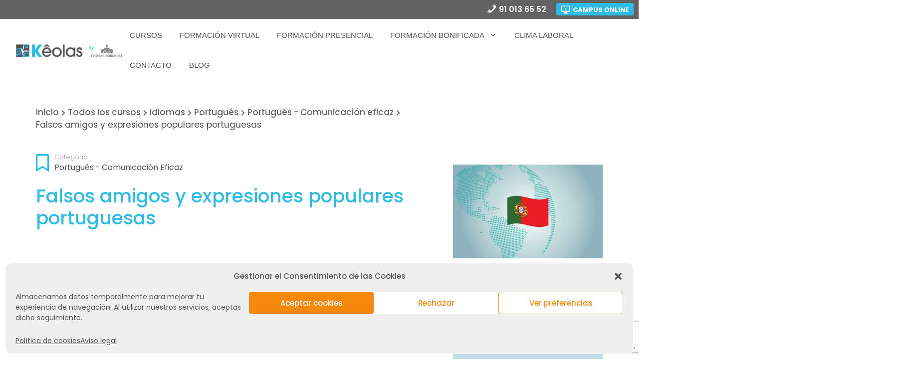

--- FILE ---
content_type: text/html; charset=UTF-8
request_url: https://www.keolas.es/curso/falsos-amigos-y-expresiones-populares-portuguesas/
body_size: 30242
content:
<!DOCTYPE html>
<html lang="es">
<head>
	<meta charset="UTF-8">
	<meta name='robots' content='index, follow, max-image-preview:large, max-snippet:-1, max-video-preview:-1' />
	<style>img:is([sizes="auto" i], [sizes^="auto," i]) { contain-intrinsic-size: 3000px 1500px }</style>
	<meta name="viewport" content="width=device-width, initial-scale=1">
	<!-- This site is optimized with the Yoast SEO plugin v25.1 - https://yoast.com/wordpress/plugins/seo/ -->
	<title>Falsos amigos y expresiones populares portuguesas - KÊOLAS</title>
	<link rel="canonical" href="https://www.keolas.es/curso/falsos-amigos-y-expresiones-populares-portuguesas/" />
	<meta property="og:locale" content="es_ES" />
	<meta property="og:type" content="article" />
	<meta property="og:title" content="Falsos amigos y expresiones populares portuguesas - KÊOLAS" />
	<meta property="og:description" content="Objetivos Salir del “portuñol” evitando la tradución literal y una mala utilización de esas palabras tan parecidas pero que nos ... Leer más" />
	<meta property="og:url" content="https://www.keolas.es/curso/falsos-amigos-y-expresiones-populares-portuguesas/" />
	<meta property="og:site_name" content="KÊOLAS" />
	<meta property="article:modified_time" content="2021-03-02T17:31:35+00:00" />
	<meta property="og:image" content="https://www.keolas.es/wp-content/uploads/2021/03/curso-portugues.jpg" />
	<meta property="og:image:width" content="735" />
	<meta property="og:image:height" content="525" />
	<meta property="og:image:type" content="image/jpeg" />
	<meta name="twitter:card" content="summary_large_image" />
	<meta name="twitter:label1" content="Tiempo de lectura" />
	<meta name="twitter:data1" content="1 minuto" />
	<script type="application/ld+json" class="yoast-schema-graph">{"@context":"https://schema.org","@graph":[{"@type":"WebPage","@id":"https://www.keolas.es/curso/falsos-amigos-y-expresiones-populares-portuguesas/","url":"https://www.keolas.es/curso/falsos-amigos-y-expresiones-populares-portuguesas/","name":"Falsos amigos y expresiones populares portuguesas - KÊOLAS","isPartOf":{"@id":"https://www.keolas.es/#website"},"primaryImageOfPage":{"@id":"https://www.keolas.es/curso/falsos-amigos-y-expresiones-populares-portuguesas/#primaryimage"},"image":{"@id":"https://www.keolas.es/curso/falsos-amigos-y-expresiones-populares-portuguesas/#primaryimage"},"thumbnailUrl":"https://www.keolas.es/wp-content/uploads/2021/03/curso-portugues.jpg","datePublished":"2021-03-01T17:30:58+00:00","dateModified":"2021-03-02T17:31:35+00:00","breadcrumb":{"@id":"https://www.keolas.es/curso/falsos-amigos-y-expresiones-populares-portuguesas/#breadcrumb"},"inLanguage":"es","potentialAction":[{"@type":"ReadAction","target":["https://www.keolas.es/curso/falsos-amigos-y-expresiones-populares-portuguesas/"]}]},{"@type":"ImageObject","inLanguage":"es","@id":"https://www.keolas.es/curso/falsos-amigos-y-expresiones-populares-portuguesas/#primaryimage","url":"https://www.keolas.es/wp-content/uploads/2021/03/curso-portugues.jpg","contentUrl":"https://www.keolas.es/wp-content/uploads/2021/03/curso-portugues.jpg","width":735,"height":525,"caption":"curso-portugues"},{"@type":"BreadcrumbList","@id":"https://www.keolas.es/curso/falsos-amigos-y-expresiones-populares-portuguesas/#breadcrumb","itemListElement":[{"@type":"ListItem","position":1,"name":"Portada","item":"https://www.keolas.es/"},{"@type":"ListItem","position":2,"name":"Cursos","item":"https://www.keolas.es/todos-cursos/"},{"@type":"ListItem","position":3,"name":"Falsos amigos y expresiones populares portuguesas"}]},{"@type":"WebSite","@id":"https://www.keolas.es/#website","url":"https://www.keolas.es/","name":"KÊOLAS","description":"Formación empresas","publisher":{"@id":"https://www.keolas.es/#organization"},"potentialAction":[{"@type":"SearchAction","target":{"@type":"EntryPoint","urlTemplate":"https://www.keolas.es/?s={search_term_string}"},"query-input":{"@type":"PropertyValueSpecification","valueRequired":true,"valueName":"search_term_string"}}],"inLanguage":"es"},{"@type":"Organization","@id":"https://www.keolas.es/#organization","name":"KÊOLAS","url":"https://www.keolas.es/","logo":{"@type":"ImageObject","inLanguage":"es","@id":"https://www.keolas.es/#/schema/logo/image/","url":"https://www.keolas.es/wp-content/uploads/2021/05/Logo-KEOLAS-formarobotik2.png","contentUrl":"https://www.keolas.es/wp-content/uploads/2021/05/Logo-KEOLAS-formarobotik2.png","width":240,"height":33,"caption":"KÊOLAS"},"image":{"@id":"https://www.keolas.es/#/schema/logo/image/"}}]}</script>
	<!-- / Yoast SEO plugin. -->


<link href='https://fonts.gstatic.com' crossorigin rel='preconnect' />
<link href='https://fonts.googleapis.com' crossorigin rel='preconnect' />
<link rel="alternate" type="application/rss+xml" title="KÊOLAS &raquo; Feed" href="https://www.keolas.es/feed/" />
<link rel="alternate" type="application/rss+xml" title="KÊOLAS &raquo; Feed de los comentarios" href="https://www.keolas.es/comments/feed/" />
<script>
window._wpemojiSettings = {"baseUrl":"https:\/\/s.w.org\/images\/core\/emoji\/15.0.3\/72x72\/","ext":".png","svgUrl":"https:\/\/s.w.org\/images\/core\/emoji\/15.0.3\/svg\/","svgExt":".svg","source":{"concatemoji":"https:\/\/www.keolas.es\/wp-includes\/js\/wp-emoji-release.min.js?ver=6.7.4"}};
/*! This file is auto-generated */
!function(i,n){var o,s,e;function c(e){try{var t={supportTests:e,timestamp:(new Date).valueOf()};sessionStorage.setItem(o,JSON.stringify(t))}catch(e){}}function p(e,t,n){e.clearRect(0,0,e.canvas.width,e.canvas.height),e.fillText(t,0,0);var t=new Uint32Array(e.getImageData(0,0,e.canvas.width,e.canvas.height).data),r=(e.clearRect(0,0,e.canvas.width,e.canvas.height),e.fillText(n,0,0),new Uint32Array(e.getImageData(0,0,e.canvas.width,e.canvas.height).data));return t.every(function(e,t){return e===r[t]})}function u(e,t,n){switch(t){case"flag":return n(e,"\ud83c\udff3\ufe0f\u200d\u26a7\ufe0f","\ud83c\udff3\ufe0f\u200b\u26a7\ufe0f")?!1:!n(e,"\ud83c\uddfa\ud83c\uddf3","\ud83c\uddfa\u200b\ud83c\uddf3")&&!n(e,"\ud83c\udff4\udb40\udc67\udb40\udc62\udb40\udc65\udb40\udc6e\udb40\udc67\udb40\udc7f","\ud83c\udff4\u200b\udb40\udc67\u200b\udb40\udc62\u200b\udb40\udc65\u200b\udb40\udc6e\u200b\udb40\udc67\u200b\udb40\udc7f");case"emoji":return!n(e,"\ud83d\udc26\u200d\u2b1b","\ud83d\udc26\u200b\u2b1b")}return!1}function f(e,t,n){var r="undefined"!=typeof WorkerGlobalScope&&self instanceof WorkerGlobalScope?new OffscreenCanvas(300,150):i.createElement("canvas"),a=r.getContext("2d",{willReadFrequently:!0}),o=(a.textBaseline="top",a.font="600 32px Arial",{});return e.forEach(function(e){o[e]=t(a,e,n)}),o}function t(e){var t=i.createElement("script");t.src=e,t.defer=!0,i.head.appendChild(t)}"undefined"!=typeof Promise&&(o="wpEmojiSettingsSupports",s=["flag","emoji"],n.supports={everything:!0,everythingExceptFlag:!0},e=new Promise(function(e){i.addEventListener("DOMContentLoaded",e,{once:!0})}),new Promise(function(t){var n=function(){try{var e=JSON.parse(sessionStorage.getItem(o));if("object"==typeof e&&"number"==typeof e.timestamp&&(new Date).valueOf()<e.timestamp+604800&&"object"==typeof e.supportTests)return e.supportTests}catch(e){}return null}();if(!n){if("undefined"!=typeof Worker&&"undefined"!=typeof OffscreenCanvas&&"undefined"!=typeof URL&&URL.createObjectURL&&"undefined"!=typeof Blob)try{var e="postMessage("+f.toString()+"("+[JSON.stringify(s),u.toString(),p.toString()].join(",")+"));",r=new Blob([e],{type:"text/javascript"}),a=new Worker(URL.createObjectURL(r),{name:"wpTestEmojiSupports"});return void(a.onmessage=function(e){c(n=e.data),a.terminate(),t(n)})}catch(e){}c(n=f(s,u,p))}t(n)}).then(function(e){for(var t in e)n.supports[t]=e[t],n.supports.everything=n.supports.everything&&n.supports[t],"flag"!==t&&(n.supports.everythingExceptFlag=n.supports.everythingExceptFlag&&n.supports[t]);n.supports.everythingExceptFlag=n.supports.everythingExceptFlag&&!n.supports.flag,n.DOMReady=!1,n.readyCallback=function(){n.DOMReady=!0}}).then(function(){return e}).then(function(){var e;n.supports.everything||(n.readyCallback(),(e=n.source||{}).concatemoji?t(e.concatemoji):e.wpemoji&&e.twemoji&&(t(e.twemoji),t(e.wpemoji)))}))}((window,document),window._wpemojiSettings);
</script>
<link rel='stylesheet' id='gradebook-css' href='https://www.keolas.es/wp-content/plugins/learnpress-gradebook/assets/css/gradebook.css?ver=6.7.4' media='all' />
<link rel='stylesheet' id='generate-fonts-css' href='//fonts.googleapis.com/css?family=Poppins:300,regular,500,600,700' media='all' />
<link rel='stylesheet' id='dashicons-css' href='https://www.keolas.es/wp-includes/css/dashicons.min.css?ver=6.7.4' media='all' />
<link rel='stylesheet' id='elusive-css' href='https://www.keolas.es/wp-content/plugins/menu-icons/vendor/codeinwp/icon-picker/css/types/elusive.min.css?ver=2.0' media='all' />
<link rel='stylesheet' id='menu-icon-font-awesome-css' href='https://www.keolas.es/wp-content/plugins/menu-icons/css/fontawesome/css/all.min.css?ver=5.15.4' media='all' />
<link rel='stylesheet' id='foundation-icons-css' href='https://www.keolas.es/wp-content/plugins/menu-icons/vendor/codeinwp/icon-picker/css/types/foundation-icons.min.css?ver=3.0' media='all' />
<link rel='stylesheet' id='genericons-css' href='https://www.keolas.es/wp-content/plugins/menu-icons/vendor/codeinwp/icon-picker/css/types/genericons.min.css?ver=3.4' media='all' />
<link rel='stylesheet' id='menu-icons-extra-css' href='https://www.keolas.es/wp-content/plugins/menu-icons/css/extra.min.css?ver=0.13.17' media='all' />
<style id='wp-emoji-styles-inline-css'>

	img.wp-smiley, img.emoji {
		display: inline !important;
		border: none !important;
		box-shadow: none !important;
		height: 1em !important;
		width: 1em !important;
		margin: 0 0.07em !important;
		vertical-align: -0.1em !important;
		background: none !important;
		padding: 0 !important;
	}
</style>
<link rel='stylesheet' id='wp-block-library-css' href='https://www.keolas.es/wp-includes/css/dist/block-library/style.min.css?ver=6.7.4' media='all' />
<style id='classic-theme-styles-inline-css'>
/*! This file is auto-generated */
.wp-block-button__link{color:#fff;background-color:#32373c;border-radius:9999px;box-shadow:none;text-decoration:none;padding:calc(.667em + 2px) calc(1.333em + 2px);font-size:1.125em}.wp-block-file__button{background:#32373c;color:#fff;text-decoration:none}
</style>
<style id='global-styles-inline-css'>
:root{--wp--preset--aspect-ratio--square: 1;--wp--preset--aspect-ratio--4-3: 4/3;--wp--preset--aspect-ratio--3-4: 3/4;--wp--preset--aspect-ratio--3-2: 3/2;--wp--preset--aspect-ratio--2-3: 2/3;--wp--preset--aspect-ratio--16-9: 16/9;--wp--preset--aspect-ratio--9-16: 9/16;--wp--preset--color--black: #000000;--wp--preset--color--cyan-bluish-gray: #abb8c3;--wp--preset--color--white: #ffffff;--wp--preset--color--pale-pink: #f78da7;--wp--preset--color--vivid-red: #cf2e2e;--wp--preset--color--luminous-vivid-orange: #ff6900;--wp--preset--color--luminous-vivid-amber: #fcb900;--wp--preset--color--light-green-cyan: #7bdcb5;--wp--preset--color--vivid-green-cyan: #00d084;--wp--preset--color--pale-cyan-blue: #8ed1fc;--wp--preset--color--vivid-cyan-blue: #0693e3;--wp--preset--color--vivid-purple: #9b51e0;--wp--preset--color--contrast: var(--contrast);--wp--preset--color--contrast-2: var(--contrast-2);--wp--preset--color--contrast-3: var(--contrast-3);--wp--preset--color--base: var(--base);--wp--preset--color--base-2: var(--base-2);--wp--preset--color--base-3: var(--base-3);--wp--preset--color--accent: var(--accent);--wp--preset--gradient--vivid-cyan-blue-to-vivid-purple: linear-gradient(135deg,rgba(6,147,227,1) 0%,rgb(155,81,224) 100%);--wp--preset--gradient--light-green-cyan-to-vivid-green-cyan: linear-gradient(135deg,rgb(122,220,180) 0%,rgb(0,208,130) 100%);--wp--preset--gradient--luminous-vivid-amber-to-luminous-vivid-orange: linear-gradient(135deg,rgba(252,185,0,1) 0%,rgba(255,105,0,1) 100%);--wp--preset--gradient--luminous-vivid-orange-to-vivid-red: linear-gradient(135deg,rgba(255,105,0,1) 0%,rgb(207,46,46) 100%);--wp--preset--gradient--very-light-gray-to-cyan-bluish-gray: linear-gradient(135deg,rgb(238,238,238) 0%,rgb(169,184,195) 100%);--wp--preset--gradient--cool-to-warm-spectrum: linear-gradient(135deg,rgb(74,234,220) 0%,rgb(151,120,209) 20%,rgb(207,42,186) 40%,rgb(238,44,130) 60%,rgb(251,105,98) 80%,rgb(254,248,76) 100%);--wp--preset--gradient--blush-light-purple: linear-gradient(135deg,rgb(255,206,236) 0%,rgb(152,150,240) 100%);--wp--preset--gradient--blush-bordeaux: linear-gradient(135deg,rgb(254,205,165) 0%,rgb(254,45,45) 50%,rgb(107,0,62) 100%);--wp--preset--gradient--luminous-dusk: linear-gradient(135deg,rgb(255,203,112) 0%,rgb(199,81,192) 50%,rgb(65,88,208) 100%);--wp--preset--gradient--pale-ocean: linear-gradient(135deg,rgb(255,245,203) 0%,rgb(182,227,212) 50%,rgb(51,167,181) 100%);--wp--preset--gradient--electric-grass: linear-gradient(135deg,rgb(202,248,128) 0%,rgb(113,206,126) 100%);--wp--preset--gradient--midnight: linear-gradient(135deg,rgb(2,3,129) 0%,rgb(40,116,252) 100%);--wp--preset--font-size--small: 13px;--wp--preset--font-size--medium: 20px;--wp--preset--font-size--large: 36px;--wp--preset--font-size--x-large: 42px;--wp--preset--spacing--20: 0.44rem;--wp--preset--spacing--30: 0.67rem;--wp--preset--spacing--40: 1rem;--wp--preset--spacing--50: 1.5rem;--wp--preset--spacing--60: 2.25rem;--wp--preset--spacing--70: 3.38rem;--wp--preset--spacing--80: 5.06rem;--wp--preset--shadow--natural: 6px 6px 9px rgba(0, 0, 0, 0.2);--wp--preset--shadow--deep: 12px 12px 50px rgba(0, 0, 0, 0.4);--wp--preset--shadow--sharp: 6px 6px 0px rgba(0, 0, 0, 0.2);--wp--preset--shadow--outlined: 6px 6px 0px -3px rgba(255, 255, 255, 1), 6px 6px rgba(0, 0, 0, 1);--wp--preset--shadow--crisp: 6px 6px 0px rgba(0, 0, 0, 1);}:where(.is-layout-flex){gap: 0.5em;}:where(.is-layout-grid){gap: 0.5em;}body .is-layout-flex{display: flex;}.is-layout-flex{flex-wrap: wrap;align-items: center;}.is-layout-flex > :is(*, div){margin: 0;}body .is-layout-grid{display: grid;}.is-layout-grid > :is(*, div){margin: 0;}:where(.wp-block-columns.is-layout-flex){gap: 2em;}:where(.wp-block-columns.is-layout-grid){gap: 2em;}:where(.wp-block-post-template.is-layout-flex){gap: 1.25em;}:where(.wp-block-post-template.is-layout-grid){gap: 1.25em;}.has-black-color{color: var(--wp--preset--color--black) !important;}.has-cyan-bluish-gray-color{color: var(--wp--preset--color--cyan-bluish-gray) !important;}.has-white-color{color: var(--wp--preset--color--white) !important;}.has-pale-pink-color{color: var(--wp--preset--color--pale-pink) !important;}.has-vivid-red-color{color: var(--wp--preset--color--vivid-red) !important;}.has-luminous-vivid-orange-color{color: var(--wp--preset--color--luminous-vivid-orange) !important;}.has-luminous-vivid-amber-color{color: var(--wp--preset--color--luminous-vivid-amber) !important;}.has-light-green-cyan-color{color: var(--wp--preset--color--light-green-cyan) !important;}.has-vivid-green-cyan-color{color: var(--wp--preset--color--vivid-green-cyan) !important;}.has-pale-cyan-blue-color{color: var(--wp--preset--color--pale-cyan-blue) !important;}.has-vivid-cyan-blue-color{color: var(--wp--preset--color--vivid-cyan-blue) !important;}.has-vivid-purple-color{color: var(--wp--preset--color--vivid-purple) !important;}.has-black-background-color{background-color: var(--wp--preset--color--black) !important;}.has-cyan-bluish-gray-background-color{background-color: var(--wp--preset--color--cyan-bluish-gray) !important;}.has-white-background-color{background-color: var(--wp--preset--color--white) !important;}.has-pale-pink-background-color{background-color: var(--wp--preset--color--pale-pink) !important;}.has-vivid-red-background-color{background-color: var(--wp--preset--color--vivid-red) !important;}.has-luminous-vivid-orange-background-color{background-color: var(--wp--preset--color--luminous-vivid-orange) !important;}.has-luminous-vivid-amber-background-color{background-color: var(--wp--preset--color--luminous-vivid-amber) !important;}.has-light-green-cyan-background-color{background-color: var(--wp--preset--color--light-green-cyan) !important;}.has-vivid-green-cyan-background-color{background-color: var(--wp--preset--color--vivid-green-cyan) !important;}.has-pale-cyan-blue-background-color{background-color: var(--wp--preset--color--pale-cyan-blue) !important;}.has-vivid-cyan-blue-background-color{background-color: var(--wp--preset--color--vivid-cyan-blue) !important;}.has-vivid-purple-background-color{background-color: var(--wp--preset--color--vivid-purple) !important;}.has-black-border-color{border-color: var(--wp--preset--color--black) !important;}.has-cyan-bluish-gray-border-color{border-color: var(--wp--preset--color--cyan-bluish-gray) !important;}.has-white-border-color{border-color: var(--wp--preset--color--white) !important;}.has-pale-pink-border-color{border-color: var(--wp--preset--color--pale-pink) !important;}.has-vivid-red-border-color{border-color: var(--wp--preset--color--vivid-red) !important;}.has-luminous-vivid-orange-border-color{border-color: var(--wp--preset--color--luminous-vivid-orange) !important;}.has-luminous-vivid-amber-border-color{border-color: var(--wp--preset--color--luminous-vivid-amber) !important;}.has-light-green-cyan-border-color{border-color: var(--wp--preset--color--light-green-cyan) !important;}.has-vivid-green-cyan-border-color{border-color: var(--wp--preset--color--vivid-green-cyan) !important;}.has-pale-cyan-blue-border-color{border-color: var(--wp--preset--color--pale-cyan-blue) !important;}.has-vivid-cyan-blue-border-color{border-color: var(--wp--preset--color--vivid-cyan-blue) !important;}.has-vivid-purple-border-color{border-color: var(--wp--preset--color--vivid-purple) !important;}.has-vivid-cyan-blue-to-vivid-purple-gradient-background{background: var(--wp--preset--gradient--vivid-cyan-blue-to-vivid-purple) !important;}.has-light-green-cyan-to-vivid-green-cyan-gradient-background{background: var(--wp--preset--gradient--light-green-cyan-to-vivid-green-cyan) !important;}.has-luminous-vivid-amber-to-luminous-vivid-orange-gradient-background{background: var(--wp--preset--gradient--luminous-vivid-amber-to-luminous-vivid-orange) !important;}.has-luminous-vivid-orange-to-vivid-red-gradient-background{background: var(--wp--preset--gradient--luminous-vivid-orange-to-vivid-red) !important;}.has-very-light-gray-to-cyan-bluish-gray-gradient-background{background: var(--wp--preset--gradient--very-light-gray-to-cyan-bluish-gray) !important;}.has-cool-to-warm-spectrum-gradient-background{background: var(--wp--preset--gradient--cool-to-warm-spectrum) !important;}.has-blush-light-purple-gradient-background{background: var(--wp--preset--gradient--blush-light-purple) !important;}.has-blush-bordeaux-gradient-background{background: var(--wp--preset--gradient--blush-bordeaux) !important;}.has-luminous-dusk-gradient-background{background: var(--wp--preset--gradient--luminous-dusk) !important;}.has-pale-ocean-gradient-background{background: var(--wp--preset--gradient--pale-ocean) !important;}.has-electric-grass-gradient-background{background: var(--wp--preset--gradient--electric-grass) !important;}.has-midnight-gradient-background{background: var(--wp--preset--gradient--midnight) !important;}.has-small-font-size{font-size: var(--wp--preset--font-size--small) !important;}.has-medium-font-size{font-size: var(--wp--preset--font-size--medium) !important;}.has-large-font-size{font-size: var(--wp--preset--font-size--large) !important;}.has-x-large-font-size{font-size: var(--wp--preset--font-size--x-large) !important;}
:where(.wp-block-post-template.is-layout-flex){gap: 1.25em;}:where(.wp-block-post-template.is-layout-grid){gap: 1.25em;}
:where(.wp-block-columns.is-layout-flex){gap: 2em;}:where(.wp-block-columns.is-layout-grid){gap: 2em;}
:root :where(.wp-block-pullquote){font-size: 1.5em;line-height: 1.6;}
</style>
<link rel='stylesheet' id='contact-form-7-css' href='https://www.keolas.es/wp-content/plugins/contact-form-7/includes/css/styles.css?ver=6.0.6' media='all' />
<link rel='stylesheet' id='certificates-css-css' href='https://www.keolas.es/wp-content/plugins/learnpress-certificates/assets/css/certificates.min.css?ver=4.0.0' media='all' />
<link rel='stylesheet' id='cmplz-general-css' href='https://www.keolas.es/wp-content/plugins/complianz-gdpr/assets/css/cookieblocker.min.css?ver=1746455084' media='all' />
<link rel='stylesheet' id='iksm-public-style-css' href='https://www.keolas.es/wp-content/plugins/iks-menu/assets/css/public.css?ver=1.12.5' media='all' />
<link rel='stylesheet' id='generate-widget-areas-css' href='https://www.keolas.es/wp-content/themes/generatepress/assets/css/components/widget-areas.min.css?ver=3.6.0' media='all' />
<link rel='stylesheet' id='generate-style-css' href='https://www.keolas.es/wp-content/themes/generatepress/assets/css/main.min.css?ver=3.6.0' media='all' />
<style id='generate-style-inline-css'>
body{background-color:#ffffff;color:#515151;}a{color:#00afe5;}a:hover, a:focus, a:active{color:#64c7e5;}.grid-container{max-width:1300px;}.wp-block-group__inner-container{max-width:1300px;margin-left:auto;margin-right:auto;}@media (max-width: 500px) and (min-width: 769px){.inside-header{display:flex;flex-direction:column;align-items:center;}.site-logo, .site-branding{margin-bottom:1.5em;}#site-navigation{margin:0 auto;}.header-widget{margin-top:1.5em;}}.site-header .header-image{width:240px;}.generate-back-to-top{font-size:20px;border-radius:3px;position:fixed;bottom:30px;right:30px;line-height:40px;width:40px;text-align:center;z-index:10;transition:opacity 300ms ease-in-out;opacity:0.1;transform:translateY(1000px);}.generate-back-to-top__show{opacity:1;transform:translateY(0);}:root{--contrast:#222222;--contrast-2:#575760;--contrast-3:#b2b2be;--base:#f0f0f0;--base-2:#f7f8f9;--base-3:#ffffff;--accent:#1e73be;}:root .has-contrast-color{color:var(--contrast);}:root .has-contrast-background-color{background-color:var(--contrast);}:root .has-contrast-2-color{color:var(--contrast-2);}:root .has-contrast-2-background-color{background-color:var(--contrast-2);}:root .has-contrast-3-color{color:var(--contrast-3);}:root .has-contrast-3-background-color{background-color:var(--contrast-3);}:root .has-base-color{color:var(--base);}:root .has-base-background-color{background-color:var(--base);}:root .has-base-2-color{color:var(--base-2);}:root .has-base-2-background-color{background-color:var(--base-2);}:root .has-base-3-color{color:var(--base-3);}:root .has-base-3-background-color{background-color:var(--base-3);}:root .has-accent-color{color:var(--accent);}:root .has-accent-background-color{background-color:var(--accent);}body, button, input, select, textarea{font-family:"Poppins", sans-serif;}body{line-height:1.5;}.entry-content > [class*="wp-block-"]:not(:last-child):not(.wp-block-heading){margin-bottom:1.5em;}.main-navigation .main-nav ul ul li a{font-size:14px;}.sidebar .widget, .footer-widgets .widget{font-size:17px;}h1{font-weight:600;font-size:32px;}h2{font-weight:500;font-size:28px;}@media (max-width:768px){h1{font-size:28px;}h2{font-size:10px;}h3{font-size:24px;}h4{font-size:22px;}h5{font-size:19px;}}.top-bar{background-color:#636363;color:#ffffff;}.top-bar a{color:#ffffff;}.top-bar a:hover{color:#303030;}.site-header{background-color:#ffffff;}.main-title a,.main-title a:hover{color:#222222;}.site-description{color:#757575;}.mobile-menu-control-wrapper .menu-toggle,.mobile-menu-control-wrapper .menu-toggle:hover,.mobile-menu-control-wrapper .menu-toggle:focus,.has-inline-mobile-toggle #site-navigation.toggled{background-color:rgba(0, 0, 0, 0.02);}.main-navigation,.main-navigation ul ul{background-color:#ffffff;}.main-navigation .main-nav ul li a, .main-navigation .menu-toggle, .main-navigation .menu-bar-items{color:#515151;}.main-navigation .main-nav ul li:not([class*="current-menu-"]):hover > a, .main-navigation .main-nav ul li:not([class*="current-menu-"]):focus > a, .main-navigation .main-nav ul li.sfHover:not([class*="current-menu-"]) > a, .main-navigation .menu-bar-item:hover > a, .main-navigation .menu-bar-item.sfHover > a{color:#7a8896;background-color:#ffffff;}button.menu-toggle:hover,button.menu-toggle:focus{color:#515151;}.main-navigation .main-nav ul li[class*="current-menu-"] > a{color:#7a8896;background-color:#ffffff;}.navigation-search input[type="search"],.navigation-search input[type="search"]:active, .navigation-search input[type="search"]:focus, .main-navigation .main-nav ul li.search-item.active > a, .main-navigation .menu-bar-items .search-item.active > a{color:#7a8896;background-color:#ffffff;}.main-navigation ul ul{background-color:#eaeaea;}.main-navigation .main-nav ul ul li a{color:#515151;}.main-navigation .main-nav ul ul li:not([class*="current-menu-"]):hover > a,.main-navigation .main-nav ul ul li:not([class*="current-menu-"]):focus > a, .main-navigation .main-nav ul ul li.sfHover:not([class*="current-menu-"]) > a{color:#7a8896;background-color:#eaeaea;}.main-navigation .main-nav ul ul li[class*="current-menu-"] > a{color:#7a8896;background-color:#eaeaea;}.separate-containers .inside-article, .separate-containers .comments-area, .separate-containers .page-header, .one-container .container, .separate-containers .paging-navigation, .inside-page-header{background-color:#ffffff;}.entry-title a{color:#515151;}.entry-title a:hover{color:#55555e;}.entry-meta{color:#595959;}.sidebar .widget{background-color:#ffffff;}.footer-widgets{background-color:#ffffff;}.footer-widgets .widget-title{color:#000000;}.site-info{color:#ffffff;background-color:#55555e;}.site-info a{color:#ffffff;}.site-info a:hover{color:#d3d3d3;}.footer-bar .widget_nav_menu .current-menu-item a{color:#d3d3d3;}input[type="text"],input[type="email"],input[type="url"],input[type="password"],input[type="search"],input[type="tel"],input[type="number"],textarea,select{color:#666666;background-color:#fafafa;border-color:#cccccc;}input[type="text"]:focus,input[type="email"]:focus,input[type="url"]:focus,input[type="password"]:focus,input[type="search"]:focus,input[type="tel"]:focus,input[type="number"]:focus,textarea:focus,select:focus{color:#666666;background-color:#ffffff;border-color:#bfbfbf;}button,html input[type="button"],input[type="reset"],input[type="submit"],a.button,a.wp-block-button__link:not(.has-background){color:#ffffff;background-color:#55555e;}button:hover,html input[type="button"]:hover,input[type="reset"]:hover,input[type="submit"]:hover,a.button:hover,button:focus,html input[type="button"]:focus,input[type="reset"]:focus,input[type="submit"]:focus,a.button:focus,a.wp-block-button__link:not(.has-background):active,a.wp-block-button__link:not(.has-background):focus,a.wp-block-button__link:not(.has-background):hover{color:#ffffff;background-color:#3f4047;}a.generate-back-to-top{background-color:rgba( 0,0,0,0.4 );color:#ffffff;}a.generate-back-to-top:hover,a.generate-back-to-top:focus{background-color:rgba( 0,0,0,0.6 );color:#ffffff;}:root{--gp-search-modal-bg-color:var(--base-3);--gp-search-modal-text-color:var(--contrast);--gp-search-modal-overlay-bg-color:rgba(0,0,0,0.2);}@media (max-width:768px){.main-navigation .menu-bar-item:hover > a, .main-navigation .menu-bar-item.sfHover > a{background:none;color:#515151;}}.nav-below-header .main-navigation .inside-navigation.grid-container, .nav-above-header .main-navigation .inside-navigation.grid-container{padding:0px 20px 0px 20px;}.site-main .wp-block-group__inner-container{padding:40px;}.separate-containers .paging-navigation{padding-top:20px;padding-bottom:20px;}.entry-content .alignwide, body:not(.no-sidebar) .entry-content .alignfull{margin-left:-40px;width:calc(100% + 80px);max-width:calc(100% + 80px);}.rtl .menu-item-has-children .dropdown-menu-toggle{padding-left:20px;}.rtl .main-navigation .main-nav ul li.menu-item-has-children > a{padding-right:20px;}@media (max-width:768px){.separate-containers .inside-article, .separate-containers .comments-area, .separate-containers .page-header, .separate-containers .paging-navigation, .one-container .site-content, .inside-page-header{padding:30px;}.site-main .wp-block-group__inner-container{padding:30px;}.inside-top-bar{padding-right:30px;padding-left:30px;}.inside-header{padding-right:30px;padding-left:30px;}.widget-area .widget{padding-top:30px;padding-right:30px;padding-bottom:30px;padding-left:30px;}.footer-widgets-container{padding-top:30px;padding-right:30px;padding-bottom:30px;padding-left:30px;}.inside-site-info{padding-right:30px;padding-left:30px;}.entry-content .alignwide, body:not(.no-sidebar) .entry-content .alignfull{margin-left:-30px;width:calc(100% + 60px);max-width:calc(100% + 60px);}.one-container .site-main .paging-navigation{margin-bottom:20px;}}/* End cached CSS */.is-right-sidebar{width:30%;}.is-left-sidebar{width:30%;}.site-content .content-area{width:70%;}@media (max-width:768px){.main-navigation .menu-toggle,.sidebar-nav-mobile:not(#sticky-placeholder){display:block;}.main-navigation ul,.gen-sidebar-nav,.main-navigation:not(.slideout-navigation):not(.toggled) .main-nav > ul,.has-inline-mobile-toggle #site-navigation .inside-navigation > *:not(.navigation-search):not(.main-nav){display:none;}.nav-align-right .inside-navigation,.nav-align-center .inside-navigation{justify-content:space-between;}.has-inline-mobile-toggle .mobile-menu-control-wrapper{display:flex;flex-wrap:wrap;}.has-inline-mobile-toggle .inside-header{flex-direction:row;text-align:left;flex-wrap:wrap;}.has-inline-mobile-toggle .header-widget,.has-inline-mobile-toggle #site-navigation{flex-basis:100%;}.nav-float-left .has-inline-mobile-toggle #site-navigation{order:10;}}
.elementor-template-full-width .site-content{display:block;}
</style>
<link rel='stylesheet' id='font-awesome-5-all-css' href='https://www.keolas.es/wp-content/plugins/learnpress/assets/src/css/vendor/font-awesome-5.min.css?ver=4.2.3.6' media='all' />
<link rel='stylesheet' id='learnpress-css' href='https://www.keolas.es/wp-content/plugins/learnpress/assets/css/learnpress.min.css?ver=4.2.3.6' media='all' />
<link rel='stylesheet' id='learnpress-widgets-css' href='https://www.keolas.es/wp-content/plugins/learnpress/assets/css/widgets.min.css?ver=4.2.3.6' media='all' />
<link rel='stylesheet' id='learn-press-assignment-css' href='https://www.keolas.es/wp-content/plugins/learnpress-assignments/assets/css/assignment.css?ver=6.7.4' media='all' />
<script src="https://www.keolas.es/wp-includes/js/jquery/jquery.min.js?ver=3.7.1" id="jquery-core-js"></script>
<script src="https://www.keolas.es/wp-includes/js/jquery/jquery-migrate.min.js?ver=3.4.1" id="jquery-migrate-js"></script>
<script src="https://www.keolas.es/wp-content/plugins/learnpress-gradebook/assets/js/table-js.js?ver=6.7.4" id="table-js-js"></script>
<script src="https://www.keolas.es/wp-content/plugins/learnpress-gradebook/assets/js/gradebook.js?ver=6.7.4" id="gradebook-js"></script>
<script src="https://www.keolas.es/wp-content/plugins/learnpress-gradebook/assets/js/papaparse.min.js?ver=6.7.4" id="papaparse-js"></script>
<script src="https://www.keolas.es/wp-content/plugins/learnpress-gradebook/assets/js/frontend-gradebook-export.js?ver=6.7.4" id="learn-press-gradebook-export-frontend-js"></script>
<script src="https://www.keolas.es/wp-content/plugins/iks-menu/assets/js/public.js?ver=1.12.5" id="iksm-public-script-js"></script>
<script src="https://www.keolas.es/wp-content/plugins/iks-menu/assets/js/menu.js?ver=1.12.5" id="iksm-menu-script-js"></script>
<script src="https://www.keolas.es/wp-includes/js/underscore.min.js?ver=1.13.7" id="underscore-js"></script>
<script id="utils-js-extra">
var userSettings = {"url":"\/","uid":"0","time":"1768912740","secure":"1"};
</script>
<script src="https://www.keolas.es/wp-includes/js/utils.min.js?ver=6.7.4" id="utils-js"></script>
<script id="lp-global-js-extra">
var lpGlobalSettings = {"siteurl":"https:\/\/www.keolas.es","ajax":"https:\/\/www.keolas.es\/wp-admin\/admin-ajax.php","courses_url":"https:\/\/www.keolas.es\/todos-cursos\/","post_id":3977,"user_id":0,"theme":"generatepress","localize":{"button_ok":"OK","button_cancel":"Cancelar","button_yes":"S\u00ed","button_no":"No"},"lp_rest_url":"https:\/\/www.keolas.es\/wp-json\/","nonce":"351c4fed6e","option_enable_popup_confirm_finish":"yes","is_course_archive":"","lpArchiveSkeleton":[],"lpArchiveLoadAjax":1,"lpArchiveNoLoadAjaxFirst":0,"lpArchivePaginationType":"","noLoadCoursesJs":0};
</script>
<script src="https://www.keolas.es/wp-content/plugins/learnpress/assets/js/global.min.js?ver=4.2.3.6" id="lp-global-js"></script>
<script src="https://www.keolas.es/wp-content/plugins/learnpress/assets/js/dist/utils.min.js?ver=4.2.3.6" id="lp-utils-js"></script>
<script src="https://www.keolas.es/wp-content/plugins/learnpress/assets/js/vendor/plugins.all.min.js?ver=4.2.3.6" id="lp-plugins-all-js"></script>
<link rel="https://api.w.org/" href="https://www.keolas.es/wp-json/" /><link rel="alternate" title="JSON" type="application/json" href="https://www.keolas.es/wp-json/wp/v2/lp_course/3977" /><link rel="EditURI" type="application/rsd+xml" title="RSD" href="https://www.keolas.es/xmlrpc.php?rsd" />
<meta name="generator" content="WordPress 6.7.4" />
<link rel='shortlink' href='https://www.keolas.es/?p=3977' />
<link rel="alternate" title="oEmbed (JSON)" type="application/json+oembed" href="https://www.keolas.es/wp-json/oembed/1.0/embed?url=https%3A%2F%2Fwww.keolas.es%2Fcurso%2Ffalsos-amigos-y-expresiones-populares-portuguesas%2F" />
<link rel="alternate" title="oEmbed (XML)" type="text/xml+oembed" href="https://www.keolas.es/wp-json/oembed/1.0/embed?url=https%3A%2F%2Fwww.keolas.es%2Fcurso%2Ffalsos-amigos-y-expresiones-populares-portuguesas%2F&#038;format=xml" />
		<script id="lp-list-instructors-data">
			const lpInstructorsUrl = 'https://www.keolas.es/instructors/';
			const urlListInstructorsAPI = 'https://www.keolas.es/wp-json/lp/v1/instructors';
			let lpSkeletonParam = '[]';
					</script>
				<style id="learn-press-custom-css">
			:root {
				--lp-cotainer-max-with: 1290px;
				--lp-cotainer-padding: 2rem;
				--lp-primary-color: #2ebce6;
				--lp-secondary-color: #ffffff;
			}
		</style>
					<script src="//ajax.googleapis.com/ajax/libs/webfont/1/webfont.js"></script>
			<script>
				WebFont.load({
					google:{"families":["Poppins"],"subsets":""}				})
			</script>
			<script type="text/javascript">
           var ajaxurl = "https://www.keolas.es/wp-admin/admin-ajax.php";
         </script>			<style>.cmplz-hidden {
					display: none !important;
				}</style><style type="text/css" id="iksm-dynamic-style"></style><link rel="icon" href="https://www.keolas.es/wp-content/uploads/2020/12/cropped-Logo-KEOLAS-fav-1-32x32.png" sizes="32x32" />
<link rel="icon" href="https://www.keolas.es/wp-content/uploads/2020/12/cropped-Logo-KEOLAS-fav-1-192x192.png" sizes="192x192" />
<link rel="apple-touch-icon" href="https://www.keolas.es/wp-content/uploads/2020/12/cropped-Logo-KEOLAS-fav-1-180x180.png" />
<meta name="msapplication-TileImage" content="https://www.keolas.es/wp-content/uploads/2020/12/cropped-Logo-KEOLAS-fav-1-270x270.png" />
		<style id="wp-custom-css">
			/* MENU */

.main-nav ul li a{color:#515151 !important; text-transform:uppercase; font-weight: 400;font-family: 'Roboto Condensed', sans-serif;font-size: 15px;}
.main-nav ul li a:hover{color:#2EBCE6 !important}
.campus a {color: #fff; background-color: #2EBCE6; padding: 4px 10px 2px 10px; border-radius: 4px; text-transform: uppercase; font-weight: 700;}
.campus a:hover{color: #ffffff !important; background-color: #4DCDF2}

.phone a {color: #ffffff;font-size: 16px;font-weight: 600;}
.phone a:hover {color: #F49019;font-size: 16px;font-weight: 600;}

.inside-top-bar {padding: 7px 0px;}
.inside-header {padding: 10px 40px;}

.main-navigation .main-nav ul li a {
	padding-left: 15px;}

.inside-header {padding: 3px 30px;}
.top-bar .widget_nav_menu li:last-child {margin-right: 10px;}

/* BUSCAR CURSO */

.learn-press-search-course-form{text-align: center;}
.search-course-input{width: 78% ;}

/* GENERALES */

.elementor-kit-7 h1{color: #515151 !important;}
.elementor-widget-theme-post-content {color:#515151 !important;}
.elementor-cta__content {padding: 20px;}

/* FORMULARIO */

.full-cell{width:100%; background-color: #AAAAAA42 !important;
border: none !important;
font-size: 14px !important;}

/* CURSOS LEARNPRESS NEW */

.course-info-left h1{color:#2EBCE6 !important}

.course-info-left .meta-item__value , .course-info-left .meta-item__value a {color:#515151 !important}

.meta-item-instructor, .course-meta-secondary, .course-wrap-meta {display:none !important}

.lp-archive-courses .course-summary .course-summary-content .lp-entry-content.lp-content-area .course-summary-sidebar .course-summary-sidebar__inner .course-sidebar-top{box-shadow: none !important;}

.lp-archive-courses .learn-press-courses .course .course-item .course-content .course-categories::after{display:none !important}

#learn-press-course .course-summary-sidebar .course-sidebar-preview .media-preview, #learn-press-course .course-summary-sidebar .course-sidebar-preview{margin-bottom: !important}

.lp-archive-courses .learn-press-courses[data-layout="list"] .course .course-item .course-content .course-categories a{-webkit-clip-path: polygon(0% 0%, 100% 0, 94% 50%, 100% 100%, 0% 100%) !important;}


/* CURSOS LEARNPRESS */

.lp_course{margin: 0% 5% 10% 0%;}
.lp_course h1{font-size: 20px !important; background-color: #2EBCE6 !important; padding: 1% 4%; color: #fff !important; text-transform: uppercase !important;}

.lp_course h2 a{color: #2EBCE6;
font-weight: 600;
padding: 0 0 0 3%;}

.duration, .course-instructor, .course-price,.course-students, .course-nav-tab-instructor, .button-enroll-course {display:none !important}

#lp-archive-courses form {display:}
.learn-press-courses .course-title{color:#55555e !important}

.course-curriculum ul.curriculum-sections .section-header .section-desc {font-style: normal;}


/* PERFIL USUARIOS */

#learn-press-profile .wrapper-profile-header{display:none}

.learn-press-profile-course__progress .lp_profile_course_progress__item{color:#515151!important;    font-size: 14px !important;}

.profile-recover-order{display:none}



#learn-press-profile{margin-top: 9%;}

/* CURSOS VIRTUALES - COMPLETOS */

#course-item-content-header .course-title{float: none !important;}

.section-item-link span{color: #515151;font-size: 15px !important;}
.course-curriculum ul.curriculum-sections .section-header{border-bottom: 1px solid #cbcbcb !important;}

.learn-press-progress .progress-bg .progress-active{background: #FFA53F;}

.section-title {font-weight: 500 !important; text-transform: uppercase; margin-top: 10px !important;}

.course-curriculum ul.curriculum-sections .section-content .course-item.has-status.passed .course-item-status {color:#2EBCE6}

#course-item-content-header {background-color: #c5ebfe;border-bottom: none !important;}

.course-title a{color: #515151 !important;font-size: 30px;}

body.course-item-popup #learn-press-content-item .content-item-wrap {margin: 70px auto;}

body.course-item-popup #learn-press-content-item .course-item-title {font-size: 24px;text-transform: uppercase;font-weight: 500;}

.number{font-size:12px !important}

.lp-label.label-enrolled, .lp-label.label-started {background: #D5D5D5;}

#post-2812 .course-curriculum ul.curriculum-sections .section-content .course-item.course-item-lp_lesson .section-item-link::before {content: "\f144";}

.course-curriculum ul.curriculum-sections .section-content .course-item.course-item-lp_assignment .section-item-link::before {content "\f040";}

#post-2812 .section-title:before {content: "\f078";font-family: FontAwesome;color: #2EBCE6;font-size: 14px;padding-right: 0.5em;}

#popup-course #popup-content .lp-button{background-color: #F4901E !important ;color: #fff;border-radius: 5px;border-color: #F4901E;}

#popup-course #popup-content .lp-button:hover{background-color: #2ebce6!important }

#popup-course #popup-footer .course-item-nav .prev a, #popup-course #popup-footer .course-item-nav .next a{font-weight:600}

#learn-press-course-curriculum.course-curriculum ul.curriculum-sections .section-content .course-item.has-status.status-completed .course-item-status::before, #learn-press-course-curriculum.course-curriculum ul.curriculum-sections .section-content .course-item.has-status.status-evaluated .course-item-status::before {color:#F4901E}

.learn-press-message.success::before {background: #abe9fb;}
.learn-press-message.success {border-top: 5px solid #abe9fb;}

#popup-course #popup-header .popup-header__inner .course-title a{font-size: 30px;font-weight: 500;color: #2ebce6 !important;}


/* EJERCICIOS Y TEST FINAL */

 .assignment-intro, .assignment-countdown {display:none !important}
.lp-assignment-buttons h3{display:none}
#content-item-assignment h2:not(:first-child){display:none}
.start-assignment button{background-color: #2EBCE6;}

#content-item-assignment p{color: #2EBCE6;}

#assignment-editor-frontend_ifr{height: 80px !important;}

#wp-assignment-editor-frontend-editor-tools, #qt_assignment-editor-frontend_toolbar, .mce-flow-layout{display:none !important}

#assignment-editor-frontend{    height: 100px;}

/* BARRA LATERAL */

#iksm-widget-2 {background-color: #c1dde8;padding: 20px 10px 5px 30px;}

.elementor-widget-sidebar h2{margin-top:0 !important}

.is-right-sidebar {width: 33%;margin-top: 3%;}
.menu-cat-tit a{font-weight:500; font-size:15px !important;color:#55555e}
.menu-cat-subtit a{font-weight:400; font-size:14px !important;color:#55555e;}
.menu-cat-tit a:hover{color:#2EBCE6}
.menu-cat-subtit a:hover{color:#2EBCE6}
.menu-cat-subtit{margin:0 !important}

.page-header, .sidebar .widget, .site-main>*{margin-bottom: 0 !important;}

.widget-title {margin-bottom: 20px;font-size: 18px !important;font-weight: 500 !important;color: #515151;text-transform: uppercase;border-bottom: 1px solid #515151;font-weight:600}

.widget_recent_entries a , .widget_categories a{color: #515151;font-size: 15px !important;}
.widget_recent_entries{padding-bottom: 0 !important;}

#custom_html-2 {background-image: url(http://keolas.es/wp-content/uploads/2021/01/sidebar-keolas-1.jpg); padding: 33px;
}

#wpcd_category_dropdown_widget-3, #lp-widget-featured-courses-3{background-color: #c1dde8;padding: 20px 40px 25px 40px;
}
#wpcd_category_dropdown_widget-3 p{margin-bottom: 0 !important}

#wpcd_parent, #wpcd_child{background-color: #c1dde8;border: none;padding-left: 0;}
#lp-widget-featured-courses-3 h3{
font-size: 17px;color: #ffffff;background-color: #2EBCE6;padding: 7px;text-align: center;border-radius: 10px;margin: 10px 0;}

.iksm-5189 .iksm-term__link{font-size: 13px !important}

#learn-press-course .course-summary-sidebar .course-sidebar-preview > *:last-child{display:none}

.widget-area .widget {padding: 10px;}
.widget_recent_entries a, .widget_categories a {font-size: 14px !important;}

/* FOOTER */

.copyright-bar{display:none}

.site-info{color: #949494; font-size: 13px;background-color: #434343;}

.footer-widgets { background-color: #1da1f2b8; background-image: url(https://www.keolas.es/wp-content/uploads/2021/01/footer-keolas.jpg); background-position: center center; background-repeat: no-repeat; background-size: cover; min-height: 250px;
}

.inside-footer-widgets>div{    text-align: center;}

.inside-footer-widgets ul li a {color: #ffffff}
.inside-footer-widgets ul li a:hover {color: #8fdcf4}

.social img{padding: 0 5px}

.social span{color: #F4901E;font-size: 22px; display: block;font-weight: 500;padding-bottom: 20px;}

.site-footer .footer-widgets-container .inner-padding { padding: 0 !important;
}

#media_image-2{border-bottom: 2px solid #ffffff; padding-bottom: 30px !important;}

.footer-widgets-container {padding: 60px 40px 40px 40px !important;}		</style>
		</head>

<body data-cmplz=1 class="lp_course-template-default single single-lp_course postid-3977 wp-custom-logo wp-embed-responsive generatepress learnpress learnpress-page right-sidebar nav-float-right one-container header-aligned-left dropdown-hover featured-image-active elementor-default" itemtype="https://schema.org/Blog" itemscope>
	<a class="screen-reader-text skip-link" href="#content" title="Saltar al contenido">Saltar al contenido</a>		<div class="top-bar top-bar-align-right">
			<div class="inside-top-bar grid-container">
				<aside id="nav_menu-3" class="widget inner-padding widget_nav_menu"><div class="menu-superior-container"><ul id="menu-superior" class="menu"><li id="menu-item-4709" class="phone menu-item menu-item-type-custom menu-item-object-custom menu-item-4709"><a href="tel:+34910136552"><i class="_mi _before dashicons dashicons-phone" aria-hidden="true"></i><span>91 013 65 52</span></a></li>
<li id="menu-item-472" class="campus menu-item menu-item-type-post_type menu-item-object-page menu-item-472"><a href="https://www.keolas.es/acceso-campus-online/"><img src="https://www.keolas.es/wp-content/uploads/2020/12/busqueda-de-pc.svg" class="_mi _before _svg" aria-hidden="true" alt="campus virtual Kêolas" width="512" height="512" style="width:1.3em;"/><span>Campus online</span></a></li>
</ul></div></aside>			</div>
		</div>
				<header class="site-header has-inline-mobile-toggle" id="masthead" aria-label="Sitio"  itemtype="https://schema.org/WPHeader" itemscope>
			<div class="inside-header">
				<div class="site-logo">
					<a href="https://www.keolas.es/" rel="home">
						<img  class="header-image is-logo-image" alt="KÊOLAS" src="https://www.keolas.es/wp-content/uploads/2021/05/Logo-KEOLAS-formarobotik2.png" width="240" height="33" />
					</a>
				</div>	<nav class="main-navigation mobile-menu-control-wrapper" id="mobile-menu-control-wrapper" aria-label="Cambiar a móvil">
				<button data-nav="site-navigation" class="menu-toggle" aria-controls="primary-menu" aria-expanded="false">
			<span class="gp-icon icon-menu-bars"><svg viewBox="0 0 512 512" aria-hidden="true" xmlns="http://www.w3.org/2000/svg" width="1em" height="1em"><path d="M0 96c0-13.255 10.745-24 24-24h464c13.255 0 24 10.745 24 24s-10.745 24-24 24H24c-13.255 0-24-10.745-24-24zm0 160c0-13.255 10.745-24 24-24h464c13.255 0 24 10.745 24 24s-10.745 24-24 24H24c-13.255 0-24-10.745-24-24zm0 160c0-13.255 10.745-24 24-24h464c13.255 0 24 10.745 24 24s-10.745 24-24 24H24c-13.255 0-24-10.745-24-24z" /></svg><svg viewBox="0 0 512 512" aria-hidden="true" xmlns="http://www.w3.org/2000/svg" width="1em" height="1em"><path d="M71.029 71.029c9.373-9.372 24.569-9.372 33.942 0L256 222.059l151.029-151.03c9.373-9.372 24.569-9.372 33.942 0 9.372 9.373 9.372 24.569 0 33.942L289.941 256l151.03 151.029c9.372 9.373 9.372 24.569 0 33.942-9.373 9.372-24.569 9.372-33.942 0L256 289.941l-151.029 151.03c-9.373 9.372-24.569 9.372-33.942 0-9.372-9.373-9.372-24.569 0-33.942L222.059 256 71.029 104.971c-9.372-9.373-9.372-24.569 0-33.942z" /></svg></span><span class="screen-reader-text">Menú</span>		</button>
	</nav>
			<nav class="main-navigation sub-menu-right" id="site-navigation" aria-label="Principal"  itemtype="https://schema.org/SiteNavigationElement" itemscope>
			<div class="inside-navigation grid-container">
								<button class="menu-toggle" aria-controls="primary-menu" aria-expanded="false">
					<span class="gp-icon icon-menu-bars"><svg viewBox="0 0 512 512" aria-hidden="true" xmlns="http://www.w3.org/2000/svg" width="1em" height="1em"><path d="M0 96c0-13.255 10.745-24 24-24h464c13.255 0 24 10.745 24 24s-10.745 24-24 24H24c-13.255 0-24-10.745-24-24zm0 160c0-13.255 10.745-24 24-24h464c13.255 0 24 10.745 24 24s-10.745 24-24 24H24c-13.255 0-24-10.745-24-24zm0 160c0-13.255 10.745-24 24-24h464c13.255 0 24 10.745 24 24s-10.745 24-24 24H24c-13.255 0-24-10.745-24-24z" /></svg><svg viewBox="0 0 512 512" aria-hidden="true" xmlns="http://www.w3.org/2000/svg" width="1em" height="1em"><path d="M71.029 71.029c9.373-9.372 24.569-9.372 33.942 0L256 222.059l151.029-151.03c9.373-9.372 24.569-9.372 33.942 0 9.372 9.373 9.372 24.569 0 33.942L289.941 256l151.03 151.029c9.372 9.373 9.372 24.569 0 33.942-9.373 9.372-24.569 9.372-33.942 0L256 289.941l-151.029 151.03c-9.373 9.372-24.569 9.372-33.942 0-9.372-9.373-9.372-24.569 0-33.942L222.059 256 71.029 104.971c-9.372-9.373-9.372-24.569 0-33.942z" /></svg></span><span class="mobile-menu">Menú</span>				</button>
				<div id="primary-menu" class="main-nav"><ul id="menu-principal" class=" menu sf-menu"><li id="menu-item-44" class="menu-item menu-item-type-post_type menu-item-object-page menu-item-44"><a href="https://www.keolas.es/cursos-empresas/">Cursos</a></li>
<li id="menu-item-48" class="menu-item menu-item-type-post_type menu-item-object-page menu-item-48"><a href="https://www.keolas.es/formacion-virtual/">Formación virtual</a></li>
<li id="menu-item-45" class="menu-item menu-item-type-post_type menu-item-object-page menu-item-45"><a href="https://www.keolas.es/formacion-presencial/">Formación presencial</a></li>
<li id="menu-item-46" class="menu-item menu-item-type-post_type menu-item-object-page menu-item-has-children menu-item-46"><a href="https://www.keolas.es/formacion-bonificada/">Formación bonificada<span role="presentation" class="dropdown-menu-toggle"><span class="gp-icon icon-arrow"><svg viewBox="0 0 330 512" aria-hidden="true" xmlns="http://www.w3.org/2000/svg" width="1em" height="1em"><path d="M305.913 197.085c0 2.266-1.133 4.815-2.833 6.514L171.087 335.593c-1.7 1.7-4.249 2.832-6.515 2.832s-4.815-1.133-6.515-2.832L26.064 203.599c-1.7-1.7-2.832-4.248-2.832-6.514s1.132-4.816 2.832-6.515l14.162-14.163c1.7-1.699 3.966-2.832 6.515-2.832 2.266 0 4.815 1.133 6.515 2.832l111.316 111.317 111.316-111.317c1.7-1.699 4.249-2.832 6.515-2.832s4.815 1.133 6.515 2.832l14.162 14.163c1.7 1.7 2.833 4.249 2.833 6.515z" /></svg></span></span></a>
<ul class="sub-menu">
	<li id="menu-item-5303" class="menu-item menu-item-type-post_type menu-item-object-page menu-item-5303"><a href="https://www.keolas.es/plan-formacion-empresa/">Plan de formación empresa</a></li>
</ul>
</li>
<li id="menu-item-5302" class="menu-item menu-item-type-post_type menu-item-object-page menu-item-5302"><a href="https://www.keolas.es/clima-laboral/">Clima laboral</a></li>
<li id="menu-item-224" class="menu-item menu-item-type-post_type menu-item-object-page menu-item-224"><a href="https://www.keolas.es/contacto/">Contacto</a></li>
<li id="menu-item-888" class="menu-item menu-item-type-post_type menu-item-object-page menu-item-888"><a href="https://www.keolas.es/blog/">Blog</a></li>
</ul></div>			</div>
		</nav>
					</div>
		</header>
		
	<div class="site grid-container container hfeed" id="page">
				<div class="site-content" id="content">
			<div class="lp-archive-courses"><ul class="learn-press-breadcrumb"><li><a href="https://www.keolas.es"><span>Inicio</span></a></li><li class="breadcrumb-delimiter"><i class="fas fa-chevron-right"></i></li><li><a href="https://www.keolas.es/todos-cursos/"><span>Todos los cursos</span></a></li><li class="breadcrumb-delimiter"><i class="fas fa-chevron-right"></i></li><li><a href="https://www.keolas.es/course_category/idiomas/"><span>Idiomas</span></a></li><li class="breadcrumb-delimiter"><i class="fas fa-chevron-right"></i></li><li><a href="https://www.keolas.es/course_category/idiomas/portugues/"><span>Portugués</span></a></li><li class="breadcrumb-delimiter"><i class="fas fa-chevron-right"></i></li><li><a href="https://www.keolas.es/course_category/idiomas/portugues/portugues-comunicacion-eficaz/"><span>Portugués - Comunicación eficaz</span></a></li><li class="breadcrumb-delimiter"><i class="fas fa-chevron-right"></i></li><li><span>Falsos amigos y expresiones populares portuguesas</span></li></ul><div id="learn-press-course" class="course-summary">
	
<div class="course-content course-summary-content">
	<div class="course-detail-info"> <div class="lp-content-area"> <div class="course-info-left">
<div class="course-meta course-meta-primary">

	
		<div class="course-meta__pull-left">

			
<div class="meta-item meta-item-instructor">
	<div class="meta-item__image">
		<img alt="Avatar del usuario" src="https://secure.gravatar.com/avatar/e4a8e3361d38a04f4530959ae449c380?s=96&amp;d=blank&amp;r=g" height="100" width="100">	</div>
	<div class="meta-item__value">
		<label>Instructor</label>
		<div>
			<a href="https://www.keolas.es/instructor/sergio/"><span class="instructor-display-name">Lorena</span></a>		</div>
	</div>
</div>

<div class="meta-item meta-item-categories">
	<div class="meta-item__value">
		<label>Categoría</label>
		<div>
			<a href="https://www.keolas.es/course_category/idiomas/portugues/portugues-comunicacion-eficaz/" rel="tag">Portugués - Comunicación eficaz</a>		</div>
	</div>
</div>

		</div>

	
	
</div>

<h1 class="course-title">Falsos amigos y expresiones populares portuguesas</h1>

<div class="course-meta course-meta-secondary">

	
		<div class="course-meta__pull-left">

			
<div class="meta-item meta-item-duration">8 horas</div>


<div class="meta-item meta-item-level">Todos los niveles</div>


<div class="meta-item meta-item-lesson"><span class="meta-number"></span></div>


<div class="meta-item meta-item-quiz"><span class="meta-number">0 cuestionarios</span></div>


<div class="meta-item meta-item-student"><span class="meta-number">0 estudiantes</span></div>


		</div>

	
	
</div>
 </div> </div> </div><div class="lp-entry-content lp-content-area"><div class="entry-content-left">
<div id="learn-press-course-tabs" class="course-tabs">
			<input type="radio" name="learn-press-course-tab-radio" id="tab-overview-input"
			 checked='checked' value="overview"/>
			<input type="radio" name="learn-press-course-tab-radio" id="tab-curriculum-input"
			 value="curriculum"/>
			<input type="radio" name="learn-press-course-tab-radio" id="tab-instructor-input"
			 value="instructor"/>
	
	<ul class="learn-press-nav-tabs course-nav-tabs" data-tabs="3">
					
			<li class="course-nav course-nav-tab-overview active">
				<label for="tab-overview-input">Overview</label>
			</li>
					
			<li class="course-nav course-nav-tab-curriculum">
				<label for="tab-curriculum-input">Temario</label>
			</li>
					
			<li class="course-nav course-nav-tab-instructor">
				<label for="tab-instructor-input">Instructor</label>
			</li>
		
	</ul>

	<div class="course-tab-panels">
					<div class="course-tab-panel-overview course-tab-panel"
				id="tab-overview">
				
<div class="course-description" id="learn-press-course-description">

	<p><b>Objetivos</b></p>
<p>Salir del “portuñol” evitando la tradución literal y una mala utilización de esas palabras tan parecidas pero que nos llevan a situación desconcertantes.</p>
<p>Conocer las expresiones nos ayuda a dar un gran paso en la calidad de nuestro portugués y a una comunicación más eficaz.</p>
<p><b>Dirigido a</b></p>
<p>Personas que encuentran muchas dificultades con los falsos amigos y las expresiones típicas de la lengua portuguesa.</p>
<p>El curso requiere que el alumno tenga un nivel intermedio del idioma equivalente a un B1.</p>
<p><strong>Duración</strong></p>
<p>8 horas</p>

</div>
			</div>
					<div class="course-tab-panel-curriculum course-tab-panel"
				id="tab-curriculum">
							<div class="learnpress-course-curriculum" data-section=""
				data-id="">
				<ul class="lp-skeleton-animation">
					<li style="width: 100%; height: 50px"></li>
					<li style="width: 100%; height: 20px"></li>
					<li style="width: 100%; height: 20px"></li>
					<li style="width: 100%; height: 20px"></li>

					<li style="width: 100%; height: 50px; margin-top: 40px;"></li>
					<li style="width: 100%; height: 20px"></li>
					<li style="width: 100%; height: 20px"></li>
					<li style="width: 100%; height: 20px"></li>
				</ul>
			</div>
						</div>
					<div class="course-tab-panel-instructor course-tab-panel"
				id="tab-instructor">
				
<div class="course-author">

	
	<div class="lp-course-author">
		<div class="course-author__pull-left">
			<img alt="Avatar del usuario" src="https://secure.gravatar.com/avatar/e4a8e3361d38a04f4530959ae449c380?s=96&amp;d=blank&amp;r=g" height="100" width="100">		</div>

		<div class="course-author__pull-right">
			<div class="author-title"><a href="https://www.keolas.es/instructor/sergio/"><span><span class="instructor-display-name">Lorena</span></span></a></div>
			<div class="instructor-social"></div>			<div class="author-description ">

							</div>

			
					</div>
	</div>
	
</div>
			</div>
			</div>
</div>
<!-- end entry content left --> </div>
<aside class="course-summary-sidebar">
	<div class="course-summary-sidebar__inner">
		<div class="course-sidebar-top">
			
<div class="course-sidebar-preview">
	<div class="media-preview">
		<img width="400" height="250" src="https://www.keolas.es/wp-content/uploads/2021/03/curso-portugues-400x250.jpg" class="attachment-400x250 size-400x250 wp-post-image" alt="Falsos amigos y expresiones populares portuguesas" title="Falsos amigos y expresiones populares portuguesas" />	</div>

	
<div class="lp-course-buttons">
	

<form name="enroll-course" class="enroll-course" method="post" enctype="multipart/form-data">

	
	<input type="hidden" name="enroll-course" value="3977"/>

	<button class="lp-button button button-enroll-course">
		Empezar ahora	</button>

	
</form>


</div>
</div>
		</div>

					<div class="course-sidebar-secondary">
				<div id="custom_html-5" class="widget_text widget widget_custom_html"><div class="textwidget custom-html-widget"><form method="get" name="search-course" class="learn-press-search-course-form" action="https://www.keolas.es/todos-cursos/">

    <input type="text" name="s" class="search-course-input" value="" placeholder="Buscar curso...">
    <input type="hidden" name="ref" value="course">

    <button class="lp-button button search-course-button"><i class="fa fa-search" aria-hidden="true"></i></button>
</form></div></div><script id="styles-copier-696f77651e825">
			// Finding styles element
	        var element = document.getElementById("iksm-dynamic-style");
	        if (!element) { // If no element (Cache plugins can remove tag), then creating a new one
                element = document.createElement('style');
                var head = document.getElementsByTagName("head")
                if (head && head[0]) {
                	head[0].appendChild(element);
                } else {
                  	console.warn("Iks Menu | Error while printing styles. Please contact technical support.");
                }
	        }
			// Copying styles to <styles> tag
	        element.innerHTML += ".iksm-5189 .iksm-terms{background-color:rgba(193,221,232,1);transition:all 400ms;animation:iks-fade-in 1000ms;}.iksm-5189 .iksm-term__inner{background-color:rgba(193,221,232,1);min-height:35px;transition:all 400ms;}.iksm-5189 .iksm-term__inner:hover{background-color:rgba(236,236,236,1);}.iksm-5189 .iksm-term--current > .iksm-term__inner{background-color:rgba(212,212,212,1);}.iksm-5189 .iksm-term__link{color:rgba(81,81,81,1);font-size:15px;line-height:15px;font-weight:400;text-decoration:none;padding-top:5px;padding-right:15px;padding-bottom:5px;padding-left:15px;transition:all 400ms;}.iksm-5189 .iksm-term__inner:hover .iksm-term__link{color:rgba(50,50,50,1);}.iksm-5189 .iksm-term__toggle__inner{transition:transform 400ms}.iksm-5189 .iksm-term--expanded > .iksm-term__inner > .iksm-term__toggle > .iksm-term__toggle__inner{transform:rotate(180deg);}.iksm-5189 .iksm-term__toggle{color:rgba(133,133,133,1);font-size:22px;align-self:stretch;height:unset;;width:40px;transition:all 400ms;}.iksm-5189 .iksm-term__toggle:hover{color:rgba(0,0,0,1);}.iksm-5189 .iksm-term__image-container{width:30px;min-width:30px;height:30px;min-height:30px;margin-right:15px;transition:all 400ms;}.iksm-5189 .iksm-term__image{background-size:contain;background-position:center;background-repeat:no-repeat;}.iksm-5189 .iksm-term__image-container:hover{background-size:contain;background-position:center;background-repeat:no-repeat;}.iksm-5189 .iksm-term__inner:hover .iksm-term__image-container{background-size:contain;background-position:center;background-repeat:no-repeat;}.iksm-5189 .iksm-term__inner:focus .iksm-term__image-container{background-size:contain;background-position:center;background-repeat:no-repeat;}.iksm-5189 .iksm-term--current > .iksm-term__inner .iksm-term__image-container{background-size:contain;background-position:center;background-repeat:no-repeat;}.iksm-5189 .iksm-term--child .iksm-term__inner .iksm-term__image-container{background-size:contain;background-position:center;background-repeat:no-repeat;}.iksm-5189 .iksm-term--child .iksm-term__inner .iksm-term__image-container:hover{background-size:contain;background-position:center;background-repeat:no-repeat;}.iksm-5189 .iksm-term--child .iksm-term__inner .iksm-term__image-container:focus{background-size:contain;background-position:center;background-repeat:no-repeat;}.iksm-5189 .iksm-term--child.iksm-term--current > .iksm-term__inner .iksm-term__image-container{background-size:contain;background-position:center;background-repeat:no-repeat;}.iksm-5189  .iksm-term__text{flex: unset}.iksm-5189 .iksm-term__posts-count{color:rgba(133,133,133,1);font-size:16px;margin-left:12px;font-weight:400;transition:all 400ms;}";
	        // Removing this script
            var this_script = document.getElementById("styles-copier-696f77651e825");
            if (this_script) { // Cache plugins can remove tag
	            this_script.outerHTML = "";
	            if (this_script.parentNode) {
	                this_script.parentNode.removeChild(this_script);
	            }
            }
        </script><div id="iksm-widget-3" class="widget iksm-widget"><div id='iksm-5189' class='iksm iksm-5189 iksm-container '  data-id='5189' data-is-pro='0' data-source='menu'><div class='iksm-terms'><div class='iksm-terms-tree iksm-terms-tree--level-1 iksm-terms-tree--parents' style=''><div class="iksm-terms-tree__inner">
        <div class="iksm-term iksm-term--id-1843 iksm-term--parent iksm-term--has-children" data-id="1843">
            <div class="iksm-term__inner" tabindex='0'>
                <a class="iksm-term__link" href='https://www.keolas.es/course_category/dynamics-365-bc/' target='_self' tabindex='-1'>
				        <span class="iksm-term__text">Dynamics 365 BC</span>
		            </a>
			            <div class="iksm-term__toggle" tabindex="0">
                <span class="iksm-term__toggle__inner"><i class='iks-icon-chevron-1'></i></span>
            </div>
			        </div>
		<div class='iksm-terms-tree iksm-terms-tree--level-2 iksm-terms-tree--children' style=''><div class="iksm-terms-tree__inner">
        <div class="iksm-term iksm-term--id-1844 iksm-term--child" data-id="1844">
            <div class="iksm-term__inner" tabindex='0'>
                <a class="iksm-term__link" href='https://www.keolas.es/course_category/dynamics-365-bc/funcionales-bc/' target='_self' tabindex='-1'>
				            <div
              class="iksm-term__shifts"
              style="width:15px; min-width:15px; max-width:15px;"></div>
			        <span class="iksm-term__text">Funcionales BC</span>
		            </a>
			        </div>
		        </div>

		
        <div class="iksm-term iksm-term--id-1845 iksm-term--child" data-id="1845">
            <div class="iksm-term__inner" tabindex='0'>
                <a class="iksm-term__link" href='https://www.keolas.es/course_category/dynamics-365-bc/tecnico-bc/' target='_self' tabindex='-1'>
				            <div
              class="iksm-term__shifts"
              style="width:15px; min-width:15px; max-width:15px;"></div>
			        <span class="iksm-term__text">Técnico BC</span>
		            </a>
			        </div>
		        </div>

		</div></div>        </div>

		
        <div class="iksm-term iksm-term--id-1875 iksm-term--parent iksm-term--has-children" data-id="1875">
            <div class="iksm-term__inner" tabindex='0'>
                <a class="iksm-term__link" href='https://www.keolas.es/course_category/microsoft-dynamics-nav/' target='_self' tabindex='-1'>
				        <span class="iksm-term__text">Microsoft Dynamics Nav</span>
		            </a>
			            <div class="iksm-term__toggle" tabindex="0">
                <span class="iksm-term__toggle__inner"><i class='iks-icon-chevron-1'></i></span>
            </div>
			        </div>
		<div class='iksm-terms-tree iksm-terms-tree--level-2 iksm-terms-tree--children' style=''><div class="iksm-terms-tree__inner">
        <div class="iksm-term iksm-term--id-1876 iksm-term--child" data-id="1876">
            <div class="iksm-term__inner" tabindex='0'>
                <a class="iksm-term__link" href='https://www.keolas.es/course_category/microsoft-dynamics-nav/funcionales-nav/' target='_self' tabindex='-1'>
				            <div
              class="iksm-term__shifts"
              style="width:15px; min-width:15px; max-width:15px;"></div>
			        <span class="iksm-term__text">Funcionales NAV</span>
		            </a>
			        </div>
		        </div>

		
        <div class="iksm-term iksm-term--id-1877 iksm-term--child" data-id="1877">
            <div class="iksm-term__inner" tabindex='0'>
                <a class="iksm-term__link" href='https://www.keolas.es/course_category/microsoft-dynamics-nav/tecnico-nav/' target='_self' tabindex='-1'>
				            <div
              class="iksm-term__shifts"
              style="width:15px; min-width:15px; max-width:15px;"></div>
			        <span class="iksm-term__text">Técnico NAV</span>
		            </a>
			        </div>
		        </div>

		</div></div>        </div>

		
        <div class="iksm-term iksm-term--id-1872 iksm-term--parent iksm-term--has-children" data-id="1872">
            <div class="iksm-term__inner" tabindex='0'>
                <a class="iksm-term__link" href='https://www.keolas.es/course_category/microsoft-dynamics-ax/' target='_self' tabindex='-1'>
				        <span class="iksm-term__text">Microsoft Dynamics AX</span>
		            </a>
			            <div class="iksm-term__toggle" tabindex="0">
                <span class="iksm-term__toggle__inner"><i class='iks-icon-chevron-1'></i></span>
            </div>
			        </div>
		<div class='iksm-terms-tree iksm-terms-tree--level-2 iksm-terms-tree--children' style=''><div class="iksm-terms-tree__inner">
        <div class="iksm-term iksm-term--id-1873 iksm-term--child" data-id="1873">
            <div class="iksm-term__inner" tabindex='0'>
                <a class="iksm-term__link" href='https://www.keolas.es/course_category/microsoft-dynamics-ax/desarrollo-ax/' target='_self' tabindex='-1'>
				            <div
              class="iksm-term__shifts"
              style="width:15px; min-width:15px; max-width:15px;"></div>
			        <span class="iksm-term__text">Desarrollo AX</span>
		            </a>
			        </div>
		        </div>

		
        <div class="iksm-term iksm-term--id-1874 iksm-term--child" data-id="1874">
            <div class="iksm-term__inner" tabindex='0'>
                <a class="iksm-term__link" href='https://www.keolas.es/course_category/microsoft-dynamics-ax/funcionales-ax/' target='_self' tabindex='-1'>
				            <div
              class="iksm-term__shifts"
              style="width:15px; min-width:15px; max-width:15px;"></div>
			        <span class="iksm-term__text">Funcionales AX</span>
		            </a>
			        </div>
		        </div>

		</div></div>        </div>

		
        <div class="iksm-term iksm-term--id-1866 iksm-term--parent iksm-term--has-children" data-id="1866">
            <div class="iksm-term__inner" tabindex='0'>
                <a class="iksm-term__link" href='https://www.keolas.es/course_category/microinformatica/' target='_self' tabindex='-1'>
				        <span class="iksm-term__text">Microinformática</span>
		            </a>
			            <div class="iksm-term__toggle" tabindex="0">
                <span class="iksm-term__toggle__inner"><i class='iks-icon-chevron-1'></i></span>
            </div>
			        </div>
		<div class='iksm-terms-tree iksm-terms-tree--level-2 iksm-terms-tree--children' style=''><div class="iksm-terms-tree__inner">
        <div class="iksm-term iksm-term--id-1871 iksm-term--child" data-id="1871">
            <div class="iksm-term__inner" tabindex='0'>
                <a class="iksm-term__link" href='https://www.keolas.es/course_category/microinformatica/microsoft-excel/' target='_self' tabindex='-1'>
				            <div
              class="iksm-term__shifts"
              style="width:15px; min-width:15px; max-width:15px;"></div>
			        <span class="iksm-term__text">Microsoft Excel</span>
		            </a>
			        </div>
		        </div>

		
        <div class="iksm-term iksm-term--id-1870 iksm-term--child" data-id="1870">
            <div class="iksm-term__inner" tabindex='0'>
                <a class="iksm-term__link" href='https://www.keolas.es/course_category/microinformatica/microsoft-access/' target='_self' tabindex='-1'>
				            <div
              class="iksm-term__shifts"
              style="width:15px; min-width:15px; max-width:15px;"></div>
			        <span class="iksm-term__text">Microsoft Access</span>
		            </a>
			        </div>
		        </div>

		
        <div class="iksm-term iksm-term--id-1869 iksm-term--child" data-id="1869">
            <div class="iksm-term__inner" tabindex='0'>
                <a class="iksm-term__link" href='https://www.keolas.es/course_category/microinformatica/microsoft-otros/' target='_self' tabindex='-1'>
				            <div
              class="iksm-term__shifts"
              style="width:15px; min-width:15px; max-width:15px;"></div>
			        <span class="iksm-term__text">Microsoft (otros)</span>
		            </a>
			        </div>
		        </div>

		
        <div class="iksm-term iksm-term--id-1867 iksm-term--child" data-id="1867">
            <div class="iksm-term__inner" tabindex='0'>
                <a class="iksm-term__link" href='https://www.keolas.es/course_category/microinformatica/adobe/' target='_self' tabindex='-1'>
				            <div
              class="iksm-term__shifts"
              style="width:15px; min-width:15px; max-width:15px;"></div>
			        <span class="iksm-term__text">Adobe</span>
		            </a>
			        </div>
		        </div>

		
        <div class="iksm-term iksm-term--id-1868 iksm-term--child" data-id="1868">
            <div class="iksm-term__inner" tabindex='0'>
                <a class="iksm-term__link" href='https://www.keolas.es/course_category/microinformatica/business-intelligence/' target='_self' tabindex='-1'>
				            <div
              class="iksm-term__shifts"
              style="width:15px; min-width:15px; max-width:15px;"></div>
			        <span class="iksm-term__text">Business Intelligence</span>
		            </a>
			        </div>
		        </div>

		</div></div>        </div>

		
        <div class="iksm-term iksm-term--id-1846 iksm-term--parent" data-id="1846">
            <div class="iksm-term__inner" tabindex='0'>
                <a class="iksm-term__link" href='https://www.keolas.es/course_category/economia-y-finanzas/' target='_self' tabindex='-1'>
				        <span class="iksm-term__text">Economía y finanzas</span>
		            </a>
			        </div>
		        </div>

		
        <div class="iksm-term iksm-term--id-1837 iksm-term--parent iksm-term--has-children" data-id="1837">
            <div class="iksm-term__inner" tabindex='0'>
                <a class="iksm-term__link" href='https://www.keolas.es/course_category/diseno-grafico-web-multimedia/' target='_self' tabindex='-1'>
				        <span class="iksm-term__text">Diseño gráfico, web y multimedia</span>
		            </a>
			            <div class="iksm-term__toggle" tabindex="0">
                <span class="iksm-term__toggle__inner"><i class='iks-icon-chevron-1'></i></span>
            </div>
			        </div>
		<div class='iksm-terms-tree iksm-terms-tree--level-2 iksm-terms-tree--children' style=''><div class="iksm-terms-tree__inner">
        <div class="iksm-term iksm-term--id-1838 iksm-term--child" data-id="1838">
            <div class="iksm-term__inner" tabindex='0'>
                <a class="iksm-term__link" href='https://www.keolas.es/course_category/diseno-grafico-web-multimedia/cursos-360-grados-diseno/' target='_self' tabindex='-1'>
				            <div
              class="iksm-term__shifts"
              style="width:15px; min-width:15px; max-width:15px;"></div>
			        <span class="iksm-term__text">Cursos 360 grados de diseño</span>
		            </a>
			        </div>
		        </div>

		
        <div class="iksm-term iksm-term--id-1839 iksm-term--child" data-id="1839">
            <div class="iksm-term__inner" tabindex='0'>
                <a class="iksm-term__link" href='https://www.keolas.es/course_category/diseno-grafico-web-multimedia/disciplinas-diseno/' target='_self' tabindex='-1'>
				            <div
              class="iksm-term__shifts"
              style="width:15px; min-width:15px; max-width:15px;"></div>
			        <span class="iksm-term__text">Disciplinas diseño</span>
		            </a>
			        </div>
		        </div>

		
        <div class="iksm-term iksm-term--id-1840 iksm-term--child" data-id="1840">
            <div class="iksm-term__inner" tabindex='0'>
                <a class="iksm-term__link" href='https://www.keolas.es/course_category/diseno-grafico-web-multimedia/herramientas-diseno-grafico/' target='_self' tabindex='-1'>
				            <div
              class="iksm-term__shifts"
              style="width:15px; min-width:15px; max-width:15px;"></div>
			        <span class="iksm-term__text">Herramientas de diseño gráfico</span>
		            </a>
			        </div>
		        </div>

		
        <div class="iksm-term iksm-term--id-1841 iksm-term--child" data-id="1841">
            <div class="iksm-term__inner" tabindex='0'>
                <a class="iksm-term__link" href='https://www.keolas.es/course_category/diseno-grafico-web-multimedia/herramientas-diseno-multimedia/' target='_self' tabindex='-1'>
				            <div
              class="iksm-term__shifts"
              style="width:15px; min-width:15px; max-width:15px;"></div>
			        <span class="iksm-term__text">Herramientas de diseño multimedia</span>
		            </a>
			        </div>
		        </div>

		
        <div class="iksm-term iksm-term--id-1842 iksm-term--child" data-id="1842">
            <div class="iksm-term__inner" tabindex='0'>
                <a class="iksm-term__link" href='https://www.keolas.es/course_category/diseno-grafico-web-multimedia/herramientas-lenguajes-diseno-web/' target='_self' tabindex='-1'>
				            <div
              class="iksm-term__shifts"
              style="width:15px; min-width:15px; max-width:15px;"></div>
			        <span class="iksm-term__text">Herramientas y lenguajes de diseño web</span>
		            </a>
			        </div>
		        </div>

		</div></div>        </div>

		
        <div class="iksm-term iksm-term--id-1860 iksm-term--parent iksm-term--has-children" data-id="1860">
            <div class="iksm-term__inner" tabindex='0'>
                <a class="iksm-term__link" href='https://www.keolas.es/course_category/marketing-y-relaciones-sociales/' target='_self' tabindex='-1'>
				        <span class="iksm-term__text">Marketing y relaciones sociales</span>
		            </a>
			            <div class="iksm-term__toggle" tabindex="0">
                <span class="iksm-term__toggle__inner"><i class='iks-icon-chevron-1'></i></span>
            </div>
			        </div>
		<div class='iksm-terms-tree iksm-terms-tree--level-2 iksm-terms-tree--children' style=''><div class="iksm-terms-tree__inner">
        <div class="iksm-term iksm-term--id-1861 iksm-term--child" data-id="1861">
            <div class="iksm-term__inner" tabindex='0'>
                <a class="iksm-term__link" href='https://www.keolas.es/course_category/marketing-y-relaciones-sociales/creatividad/' target='_self' tabindex='-1'>
				            <div
              class="iksm-term__shifts"
              style="width:15px; min-width:15px; max-width:15px;"></div>
			        <span class="iksm-term__text">Creatividad</span>
		            </a>
			        </div>
		        </div>

		
        <div class="iksm-term iksm-term--id-1862 iksm-term--child" data-id="1862">
            <div class="iksm-term__inner" tabindex='0'>
                <a class="iksm-term__link" href='https://www.keolas.es/course_category/marketing-y-relaciones-sociales/habilidades-sociales/' target='_self' tabindex='-1'>
				            <div
              class="iksm-term__shifts"
              style="width:15px; min-width:15px; max-width:15px;"></div>
			        <span class="iksm-term__text">Habilidades sociales</span>
		            </a>
			        </div>
		        </div>

		
        <div class="iksm-term iksm-term--id-1863 iksm-term--child" data-id="1863">
            <div class="iksm-term__inner" tabindex='0'>
                <a class="iksm-term__link" href='https://www.keolas.es/course_category/marketing-y-relaciones-sociales/marketing-digital/' target='_self' tabindex='-1'>
				            <div
              class="iksm-term__shifts"
              style="width:15px; min-width:15px; max-width:15px;"></div>
			        <span class="iksm-term__text">Marketing digital</span>
		            </a>
			        </div>
		        </div>

		
        <div class="iksm-term iksm-term--id-1864 iksm-term--child" data-id="1864">
            <div class="iksm-term__inner" tabindex='0'>
                <a class="iksm-term__link" href='https://www.keolas.es/course_category/marketing-y-relaciones-sociales/social-media/' target='_self' tabindex='-1'>
				            <div
              class="iksm-term__shifts"
              style="width:15px; min-width:15px; max-width:15px;"></div>
			        <span class="iksm-term__text">Social media</span>
		            </a>
			        </div>
		        </div>

		
        <div class="iksm-term iksm-term--id-1865 iksm-term--child" data-id="1865">
            <div class="iksm-term__inner" tabindex='0'>
                <a class="iksm-term__link" href='https://www.keolas.es/course_category/marketing-y-relaciones-sociales/team-building/' target='_self' tabindex='-1'>
				            <div
              class="iksm-term__shifts"
              style="width:15px; min-width:15px; max-width:15px;"></div>
			        <span class="iksm-term__text">Team Building</span>
		            </a>
			        </div>
		        </div>

		</div></div>        </div>

		
        <div class="iksm-term iksm-term--id-1833 iksm-term--parent iksm-term--has-children" data-id="1833">
            <div class="iksm-term__inner" tabindex='0'>
                <a class="iksm-term__link" href='https://www.keolas.es/course_category/alto-rendimiento-empresarial/' target='_self' tabindex='-1'>
				        <span class="iksm-term__text">Alto rendimiento empresarial</span>
		            </a>
			            <div class="iksm-term__toggle" tabindex="0">
                <span class="iksm-term__toggle__inner"><i class='iks-icon-chevron-1'></i></span>
            </div>
			        </div>
		<div class='iksm-terms-tree iksm-terms-tree--level-2 iksm-terms-tree--children' style=''><div class="iksm-terms-tree__inner">
        <div class="iksm-term iksm-term--id-1834 iksm-term--child" data-id="1834">
            <div class="iksm-term__inner" tabindex='0'>
                <a class="iksm-term__link" href='https://www.keolas.es/course_category/alto-rendimiento-empresarial/conferencias-big-bang/' target='_self' tabindex='-1'>
				            <div
              class="iksm-term__shifts"
              style="width:15px; min-width:15px; max-width:15px;"></div>
			        <span class="iksm-term__text">Conferencias Big Bang</span>
		            </a>
			        </div>
		        </div>

		
        <div class="iksm-term iksm-term--id-1835 iksm-term--child" data-id="1835">
            <div class="iksm-term__inner" tabindex='0'>
                <a class="iksm-term__link" href='https://www.keolas.es/course_category/alto-rendimiento-empresarial/cursos-360-grados-alto-rendimiento/' target='_self' tabindex='-1'>
				            <div
              class="iksm-term__shifts"
              style="width:15px; min-width:15px; max-width:15px;"></div>
			        <span class="iksm-term__text">Cursos 360 grados de alto rendimiento</span>
		            </a>
			        </div>
		        </div>

		
        <div class="iksm-term iksm-term--id-1836 iksm-term--child" data-id="1836">
            <div class="iksm-term__inner" tabindex='0'>
                <a class="iksm-term__link" href='https://www.keolas.es/course_category/alto-rendimiento-empresarial/cursos-alto-rendimiento-empresarial/' target='_self' tabindex='-1'>
				            <div
              class="iksm-term__shifts"
              style="width:15px; min-width:15px; max-width:15px;"></div>
			        <span class="iksm-term__text">Cursos de alto rendimiento empresarial</span>
		            </a>
			        </div>
		        </div>

		</div></div>        </div>

		
        <div class="iksm-term iksm-term--id-1878 iksm-term--parent iksm-term--has-children" data-id="1878">
            <div class="iksm-term__inner" tabindex='0'>
                <a class="iksm-term__link" href='https://www.keolas.es/course_category/proteccion-y-prevencion/' target='_self' tabindex='-1'>
				        <span class="iksm-term__text">Protección y prevención</span>
		            </a>
			            <div class="iksm-term__toggle" tabindex="0">
                <span class="iksm-term__toggle__inner"><i class='iks-icon-chevron-1'></i></span>
            </div>
			        </div>
		<div class='iksm-terms-tree iksm-terms-tree--level-2 iksm-terms-tree--children' style=''><div class="iksm-terms-tree__inner">
        <div class="iksm-term iksm-term--id-1879 iksm-term--child" data-id="1879">
            <div class="iksm-term__inner" tabindex='0'>
                <a class="iksm-term__link" href='https://www.keolas.es/course_category/proteccion-y-prevencion/prevencion-de-riesgos/' target='_self' tabindex='-1'>
				            <div
              class="iksm-term__shifts"
              style="width:15px; min-width:15px; max-width:15px;"></div>
			        <span class="iksm-term__text">Prevención de riesgos</span>
		            </a>
			        </div>
		        </div>

		
        <div class="iksm-term iksm-term--id-1880 iksm-term--child" data-id="1880">
            <div class="iksm-term__inner" tabindex='0'>
                <a class="iksm-term__link" href='https://www.keolas.es/course_category/proteccion-y-prevencion/proteccion-de-datos/' target='_self' tabindex='-1'>
				            <div
              class="iksm-term__shifts"
              style="width:15px; min-width:15px; max-width:15px;"></div>
			        <span class="iksm-term__text">Protección de datos</span>
		            </a>
			        </div>
		        </div>

		</div></div>        </div>

		
        <div class="iksm-term iksm-term--id-1847 iksm-term--parent iksm-term--has-children" data-id="1847">
            <div class="iksm-term__inner" tabindex='0'>
                <a class="iksm-term__link" href='https://www.keolas.es/course_category/idiomas/' target='_self' tabindex='-1'>
				        <span class="iksm-term__text">Idiomas</span>
		            </a>
			            <div class="iksm-term__toggle" tabindex="0">
                <span class="iksm-term__toggle__inner"><i class='iks-icon-chevron-1'></i></span>
            </div>
			        </div>
		<div class='iksm-terms-tree iksm-terms-tree--level-2 iksm-terms-tree--children' style=''><div class="iksm-terms-tree__inner">
        <div class="iksm-term iksm-term--id-4898 iksm-term--child iksm-term--has-children" data-id="4898">
            <div class="iksm-term__inner" tabindex='0'>
                <a class="iksm-term__link" href='https://www.keolas.es/course_category/idiomas/ingles/' target='_self' tabindex='-1'>
				            <div
              class="iksm-term__shifts"
              style="width:15px; min-width:15px; max-width:15px;"></div>
			        <span class="iksm-term__text">Inglés</span>
		            </a>
			            <div class="iksm-term__toggle" tabindex="0">
                <span class="iksm-term__toggle__inner"><i class='iks-icon-chevron-1'></i></span>
            </div>
			        </div>
		<div class='iksm-terms-tree iksm-terms-tree--level-3 iksm-terms-tree--children' style=''><div class="iksm-terms-tree__inner">
        <div class="iksm-term iksm-term--id-5200 iksm-term--child" data-id="5200">
            <div class="iksm-term__inner" tabindex='0'>
                <a class="iksm-term__link" href='https://www.keolas.es/course_category/idiomas/ingles/ingles-mes-a-mes/' target='_self' tabindex='-1'>
				            <div
              class="iksm-term__shifts"
              style="width:30px; min-width:30px; max-width:30px;"></div>
			        <span class="iksm-term__text">Inglés - Mes a mes</span>
		            </a>
			        </div>
		        </div>

		
        <div class="iksm-term iksm-term--id-5192 iksm-term--child" data-id="5192">
            <div class="iksm-term__inner" tabindex='0'>
                <a class="iksm-term__link" href='https://www.keolas.es/course_category/idiomas/ingles/ingles-enfocado-a-sectores/' target='_self' tabindex='-1'>
				            <div
              class="iksm-term__shifts"
              style="width:30px; min-width:30px; max-width:30px;"></div>
			        <span class="iksm-term__text">Inglés - Enfocado a sectores</span>
		            </a>
			        </div>
		        </div>

		
        <div class="iksm-term iksm-term--id-5196 iksm-term--child" data-id="5196">
            <div class="iksm-term__inner" tabindex='0'>
                <a class="iksm-term__link" href='https://www.keolas.es/course_category/idiomas/ingles/ingles-comunicacion-eficaz/' target='_self' tabindex='-1'>
				            <div
              class="iksm-term__shifts"
              style="width:30px; min-width:30px; max-width:30px;"></div>
			        <span class="iksm-term__text">Inglés - Comunicación eficaz</span>
		            </a>
			        </div>
		        </div>

		</div></div>        </div>

		
        <div class="iksm-term iksm-term--id-4896 iksm-term--child iksm-term--has-children" data-id="4896">
            <div class="iksm-term__inner" tabindex='0'>
                <a class="iksm-term__link" href='https://www.keolas.es/course_category/idiomas/aleman/' target='_self' tabindex='-1'>
				            <div
              class="iksm-term__shifts"
              style="width:15px; min-width:15px; max-width:15px;"></div>
			        <span class="iksm-term__text">Alemán</span>
		            </a>
			            <div class="iksm-term__toggle" tabindex="0">
                <span class="iksm-term__toggle__inner"><i class='iks-icon-chevron-1'></i></span>
            </div>
			        </div>
		<div class='iksm-terms-tree iksm-terms-tree--level-3 iksm-terms-tree--children' style=''><div class="iksm-terms-tree__inner">
        <div class="iksm-term iksm-term--id-5198 iksm-term--child" data-id="5198">
            <div class="iksm-term__inner" tabindex='0'>
                <a class="iksm-term__link" href='https://www.keolas.es/course_category/idiomas/aleman/aleman-mes-a-mes/' target='_self' tabindex='-1'>
				            <div
              class="iksm-term__shifts"
              style="width:30px; min-width:30px; max-width:30px;"></div>
			        <span class="iksm-term__text">Alemán - Mes a mes</span>
		            </a>
			        </div>
		        </div>

		
        <div class="iksm-term iksm-term--id-5190 iksm-term--child" data-id="5190">
            <div class="iksm-term__inner" tabindex='0'>
                <a class="iksm-term__link" href='https://www.keolas.es/course_category/idiomas/aleman/aleman-enfocado-a-sectores/' target='_self' tabindex='-1'>
				            <div
              class="iksm-term__shifts"
              style="width:30px; min-width:30px; max-width:30px;"></div>
			        <span class="iksm-term__text">Alemán - Enfocado a sectores</span>
		            </a>
			        </div>
		        </div>

		
        <div class="iksm-term iksm-term--id-5194 iksm-term--child" data-id="5194">
            <div class="iksm-term__inner" tabindex='0'>
                <a class="iksm-term__link" href='https://www.keolas.es/course_category/idiomas/aleman/aleman-comunicacion-eficaz/' target='_self' tabindex='-1'>
				            <div
              class="iksm-term__shifts"
              style="width:30px; min-width:30px; max-width:30px;"></div>
			        <span class="iksm-term__text">Alemán - Comunicación eficaz</span>
		            </a>
			        </div>
		        </div>

		</div></div>        </div>

		
        <div class="iksm-term iksm-term--id-4897 iksm-term--child iksm-term--has-children" data-id="4897">
            <div class="iksm-term__inner" tabindex='0'>
                <a class="iksm-term__link" href='https://www.keolas.es/course_category/idiomas/chino/' target='_self' tabindex='-1'>
				            <div
              class="iksm-term__shifts"
              style="width:15px; min-width:15px; max-width:15px;"></div>
			        <span class="iksm-term__text">Chino</span>
		            </a>
			            <div class="iksm-term__toggle" tabindex="0">
                <span class="iksm-term__toggle__inner"><i class='iks-icon-chevron-1'></i></span>
            </div>
			        </div>
		<div class='iksm-terms-tree iksm-terms-tree--level-3 iksm-terms-tree--children' style=''><div class="iksm-terms-tree__inner">
        <div class="iksm-term iksm-term--id-5199 iksm-term--child" data-id="5199">
            <div class="iksm-term__inner" tabindex='0'>
                <a class="iksm-term__link" href='https://www.keolas.es/course_category/idiomas/chino/chino-mes-a-mes/' target='_self' tabindex='-1'>
				            <div
              class="iksm-term__shifts"
              style="width:30px; min-width:30px; max-width:30px;"></div>
			        <span class="iksm-term__text">Chino - Mes a mes</span>
		            </a>
			        </div>
		        </div>

		
        <div class="iksm-term iksm-term--id-5191 iksm-term--child" data-id="5191">
            <div class="iksm-term__inner" tabindex='0'>
                <a class="iksm-term__link" href='https://www.keolas.es/course_category/idiomas/chino/chino-enfocado-a-sectores/' target='_self' tabindex='-1'>
				            <div
              class="iksm-term__shifts"
              style="width:30px; min-width:30px; max-width:30px;"></div>
			        <span class="iksm-term__text">Chino - Enfocado a sectores</span>
		            </a>
			        </div>
		        </div>

		
        <div class="iksm-term iksm-term--id-5195 iksm-term--child" data-id="5195">
            <div class="iksm-term__inner" tabindex='0'>
                <a class="iksm-term__link" href='https://www.keolas.es/course_category/idiomas/chino/chino-comunicacion-eficaz/' target='_self' tabindex='-1'>
				            <div
              class="iksm-term__shifts"
              style="width:30px; min-width:30px; max-width:30px;"></div>
			        <span class="iksm-term__text">Chino - Comunicación eficaz</span>
		            </a>
			        </div>
		        </div>

		</div></div>        </div>

		
        <div class="iksm-term iksm-term--id-4899 iksm-term--child iksm-term--has-children" data-id="4899">
            <div class="iksm-term__inner" tabindex='0'>
                <a class="iksm-term__link" href='https://www.keolas.es/course_category/idiomas/portugues/' target='_self' tabindex='-1'>
				            <div
              class="iksm-term__shifts"
              style="width:15px; min-width:15px; max-width:15px;"></div>
			        <span class="iksm-term__text">Portugués</span>
		            </a>
			            <div class="iksm-term__toggle" tabindex="0">
                <span class="iksm-term__toggle__inner"><i class='iks-icon-chevron-1'></i></span>
            </div>
			        </div>
		<div class='iksm-terms-tree iksm-terms-tree--level-3 iksm-terms-tree--children' style=''><div class="iksm-terms-tree__inner">
        <div class="iksm-term iksm-term--id-5201 iksm-term--child" data-id="5201">
            <div class="iksm-term__inner" tabindex='0'>
                <a class="iksm-term__link" href='https://www.keolas.es/course_category/idiomas/portugues/portugues-mes-a-mes/' target='_self' tabindex='-1'>
				            <div
              class="iksm-term__shifts"
              style="width:30px; min-width:30px; max-width:30px;"></div>
			        <span class="iksm-term__text">Portugués - Mes a mes</span>
		            </a>
			        </div>
		        </div>

		
        <div class="iksm-term iksm-term--id-5193 iksm-term--child" data-id="5193">
            <div class="iksm-term__inner" tabindex='0'>
                <a class="iksm-term__link" href='https://www.keolas.es/course_category/idiomas/portugues/portugues-enfocado-a-sectores/' target='_self' tabindex='-1'>
				            <div
              class="iksm-term__shifts"
              style="width:30px; min-width:30px; max-width:30px;"></div>
			        <span class="iksm-term__text">Portugués - Enfocado a sectores</span>
		            </a>
			        </div>
		        </div>

		
        <div class="iksm-term iksm-term--id-5197 iksm-term--child iksm-term--current" data-id="5197">
            <div class="iksm-term__inner" tabindex='0'>
                <a class="iksm-term__link" href='https://www.keolas.es/course_category/idiomas/portugues/portugues-comunicacion-eficaz/' target='_self' tabindex='-1'>
				            <div
              class="iksm-term__shifts"
              style="width:30px; min-width:30px; max-width:30px;"></div>
			        <span class="iksm-term__text">Portugués - Comunicación eficaz</span>
		            </a>
			        </div>
		        </div>

		</div></div>        </div>

		</div></div>        </div>

		
        <div class="iksm-term iksm-term--id-5599 iksm-term--parent iksm-term--has-children" data-id="5599">
            <div class="iksm-term__inner" tabindex='0'>
                <a class="iksm-term__link" href='https://www.keolas.es/course_category/formacion-profesorado/' target='_self' tabindex='-1'>
				        <span class="iksm-term__text">Formación al profesorado</span>
		            </a>
			            <div class="iksm-term__toggle" tabindex="0">
                <span class="iksm-term__toggle__inner"><i class='iks-icon-chevron-1'></i></span>
            </div>
			        </div>
		<div class='iksm-terms-tree iksm-terms-tree--level-2 iksm-terms-tree--children' style=''><div class="iksm-terms-tree__inner">
        <div class="iksm-term iksm-term--id-5600 iksm-term--child" data-id="5600">
            <div class="iksm-term__inner" tabindex='0'>
                <a class="iksm-term__link" href='https://www.keolas.es/course_category/formacion-profesorado/cursos-360-grados-formacion-profesorado/' target='_self' tabindex='-1'>
				            <div
              class="iksm-term__shifts"
              style="width:15px; min-width:15px; max-width:15px;"></div>
			        <span class="iksm-term__text">Cursos 360 grados de formación al profesorado</span>
		            </a>
			        </div>
		        </div>

		
        <div class="iksm-term iksm-term--id-5601 iksm-term--child" data-id="5601">
            <div class="iksm-term__inner" tabindex='0'>
                <a class="iksm-term__link" href='https://www.keolas.es/course_category/formacion-profesorado/robotica-educativa/' target='_self' tabindex='-1'>
				            <div
              class="iksm-term__shifts"
              style="width:15px; min-width:15px; max-width:15px;"></div>
			        <span class="iksm-term__text">Robótica educativa</span>
		            </a>
			        </div>
		        </div>

		</div></div>        </div>

		</div></div></div><div id="iksm_data_args" class="data-args"  data-collapse_children_terms='1' data-collapse_other_terms='1' data-collapse_animation_duration='400' data-expand_animation_duration='400'></div></div></div>			</div>
			</div>
</aside>
 </div></div>
</div>
</div>
	</div>
</div>


<div class="site-footer footer-bar-active footer-bar-align-right">
				<div id="footer-widgets" class="site footer-widgets">
				<div class="footer-widgets-container grid-container">
					<div class="inside-footer-widgets">
							<div class="footer-widget-1">
		<aside id="nav_menu-6" class="widget inner-padding widget_nav_menu"><div class="menu-footer-enlaces-container"><ul id="menu-footer-enlaces" class="menu"><li id="menu-item-996" class="menu-item menu-item-type-taxonomy menu-item-object-course_category menu-item-996"><a href="https://www.keolas.es/course_category/dynamics-365-bc/">Cursos Dynamics 365 BC</a></li>
<li id="menu-item-994" class="menu-item menu-item-type-post_type menu-item-object-page menu-item-994"><a href="https://www.keolas.es/acceso-campus-online/">Acceso campus online</a></li>
<li id="menu-item-993" class="menu-item menu-item-type-post_type menu-item-object-page menu-item-993"><a href="https://www.keolas.es/blog/">Blog</a></li>
</ul></div></aside>	</div>
		<div class="footer-widget-2">
		<aside id="media_image-2" class="widget inner-padding widget_media_image"><img width="200" height="40" src="https://www.keolas.es/wp-content/uploads/2021/01/Logo-blanco-KEOLAS-copia.png" class="image wp-image-985  attachment-full size-full" alt="Logo KEOLAS" style="max-width: 100%; height: auto;" decoding="async" loading="lazy" /></aside><aside id="custom_html-3" class="widget_text widget inner-padding widget_custom_html"><div class="textwidget custom-html-widget"><div class="social">
<a href="tel:+34910136552">91 013 65 52 | info@keolas.es</a>
<a href="https://www.facebook.com/KeolasFormacion/" target="_blank"><img src="https://www.keolas.es/wp-content/uploads/2021/01/facebook-keolas.png" alt="Facebook"></a>
	
	<a href="https://twitter.com/klprofessionals" target="_blank"><img src="https://www.keolas.es/wp-content/uploads/2021/01/twitter-keolas.png" alt="Twitter"></a>  
		
	</div></div></aside>	</div>
		<div class="footer-widget-3">
		<aside id="nav_menu-5" class="widget inner-padding widget_nav_menu"><div class="menu-footer-legal-container"><ul id="menu-footer-legal" class="menu"><li id="menu-item-974" class="menu-item menu-item-type-post_type menu-item-object-page menu-item-privacy-policy menu-item-974"><a rel="privacy-policy" href="https://www.keolas.es/aviso-legal/">Aviso legal</a></li>
<li id="menu-item-975" class="menu-item menu-item-type-custom menu-item-object-custom menu-item-975"><a href="http://keolas.es/aviso-legal/#politicaseguridad">Política de seguridad</a></li>
<li id="menu-item-976" class="menu-item menu-item-type-custom menu-item-object-custom menu-item-976"><a href="http://keolas.es/aviso-legal/#politicaprivacidad">Política de privacidad</a></li>
<li id="menu-item-1081" class="menu-item menu-item-type-post_type menu-item-object-page menu-item-1081"><a href="https://www.keolas.es/politica-de-cookies/">Política de cookies</a></li>
</ul></div></aside>	</div>
						</div>
				</div>
			</div>
					<footer class="site-info" aria-label="Sitio"  itemtype="https://schema.org/WPFooter" itemscope>
			<div class="inside-site-info grid-container">
						<div class="footer-bar">
			<aside id="custom_html-4" class="widget_text widget inner-padding widget_custom_html"><div class="textwidget custom-html-widget"><div>
	<span > Copyright  © 2021 Forma Roboti-k S.L. Todos los derechos reservados </span> <span style="font-weight: 600">| C/ Océano Pacífico 17. 28821, Coslada, Madrid.</span> 
</div></div></aside>		</div>
						<div class="copyright-bar">
					<span class="copyright">&copy; 2026 KÊOLAS</span> &bull; Creado con <a href="https://generatepress.com" itemprop="url">GeneratePress</a>				</div>
			</div>
		</footer>
		</div>

<a title="Volver arriba" aria-label="Volver arriba" rel="nofollow" href="#" class="generate-back-to-top" data-scroll-speed="400" data-start-scroll="300" role="button">
					<span class="gp-icon icon-arrow-up"><svg viewBox="0 0 330 512" aria-hidden="true" xmlns="http://www.w3.org/2000/svg" width="1em" height="1em" fill-rule="evenodd" clip-rule="evenodd" stroke-linejoin="round" stroke-miterlimit="1.414"><path d="M305.863 314.916c0 2.266-1.133 4.815-2.832 6.514l-14.157 14.163c-1.699 1.7-3.964 2.832-6.513 2.832-2.265 0-4.813-1.133-6.512-2.832L164.572 224.276 53.295 335.593c-1.699 1.7-4.247 2.832-6.512 2.832-2.265 0-4.814-1.133-6.513-2.832L26.113 321.43c-1.699-1.7-2.831-4.248-2.831-6.514s1.132-4.816 2.831-6.515L158.06 176.408c1.699-1.7 4.247-2.833 6.512-2.833 2.265 0 4.814 1.133 6.513 2.833L303.03 308.4c1.7 1.7 2.832 4.249 2.832 6.515z" fill-rule="nonzero" /></svg></span>
				</a>
<!-- Consent Management powered by Complianz | GDPR/CCPA Cookie Consent https://wordpress.org/plugins/complianz-gdpr -->
<div id="cmplz-cookiebanner-container"><div class="cmplz-cookiebanner cmplz-hidden banner-1 este-sitio-web-utiliza-cookies optin cmplz-bottom cmplz-categories-type-view-preferences" aria-modal="true" data-nosnippet="true" role="dialog" aria-live="polite" aria-labelledby="cmplz-header-1-optin" aria-describedby="cmplz-message-1-optin">
	<div class="cmplz-header">
		<div class="cmplz-logo"></div>
		<div class="cmplz-title" id="cmplz-header-1-optin">Gestionar el Consentimiento de las Cookies</div>
		<div class="cmplz-close" tabindex="0" role="button" aria-label="Cerrar ventana">
			<svg aria-hidden="true" focusable="false" data-prefix="fas" data-icon="times" class="svg-inline--fa fa-times fa-w-11" role="img" xmlns="http://www.w3.org/2000/svg" viewBox="0 0 352 512"><path fill="currentColor" d="M242.72 256l100.07-100.07c12.28-12.28 12.28-32.19 0-44.48l-22.24-22.24c-12.28-12.28-32.19-12.28-44.48 0L176 189.28 75.93 89.21c-12.28-12.28-32.19-12.28-44.48 0L9.21 111.45c-12.28 12.28-12.28 32.19 0 44.48L109.28 256 9.21 356.07c-12.28 12.28-12.28 32.19 0 44.48l22.24 22.24c12.28 12.28 32.2 12.28 44.48 0L176 322.72l100.07 100.07c12.28 12.28 32.2 12.28 44.48 0l22.24-22.24c12.28-12.28 12.28-32.19 0-44.48L242.72 256z"></path></svg>
		</div>
	</div>

	<div class="cmplz-divider cmplz-divider-header"></div>
	<div class="cmplz-body">
		<div class="cmplz-message" id="cmplz-message-1-optin">Almacenamos datos temporalmente para mejorar tu experiencia de navegación. Al utilizar nuestros servicios, aceptas dicho seguimiento.</div>
		<!-- categories start -->
		<div class="cmplz-categories">
			<details class="cmplz-category cmplz-functional" >
				<summary>
						<span class="cmplz-category-header">
							<span class="cmplz-category-title">Funcional</span>
							<span class='cmplz-always-active'>
								<span class="cmplz-banner-checkbox">
									<input type="checkbox"
										   id="cmplz-functional-optin"
										   data-category="cmplz_functional"
										   class="cmplz-consent-checkbox cmplz-functional"
										   size="40"
										   value="1"/>
									<label class="cmplz-label" for="cmplz-functional-optin" tabindex="0"><span class="screen-reader-text">Funcional</span></label>
								</span>
								Siempre activo							</span>
							<span class="cmplz-icon cmplz-open">
								<svg xmlns="http://www.w3.org/2000/svg" viewBox="0 0 448 512"  height="18" ><path d="M224 416c-8.188 0-16.38-3.125-22.62-9.375l-192-192c-12.5-12.5-12.5-32.75 0-45.25s32.75-12.5 45.25 0L224 338.8l169.4-169.4c12.5-12.5 32.75-12.5 45.25 0s12.5 32.75 0 45.25l-192 192C240.4 412.9 232.2 416 224 416z"/></svg>
							</span>
						</span>
				</summary>
				<div class="cmplz-description">
					<span class="cmplz-description-functional">El almacenamiento o acceso técnico es estrictamente necesario para el propósito legítimo de permitir el uso de un servicio específico explícitamente solicitado por el abonado o usuario, o con el único propósito de llevar a cabo la transmisión de una comunicación a través de una red de comunicaciones electrónicas.</span>
				</div>
			</details>

			<details class="cmplz-category cmplz-preferences" >
				<summary>
						<span class="cmplz-category-header">
							<span class="cmplz-category-title">Preferencias</span>
							<span class="cmplz-banner-checkbox">
								<input type="checkbox"
									   id="cmplz-preferences-optin"
									   data-category="cmplz_preferences"
									   class="cmplz-consent-checkbox cmplz-preferences"
									   size="40"
									   value="1"/>
								<label class="cmplz-label" for="cmplz-preferences-optin" tabindex="0"><span class="screen-reader-text">Preferencias</span></label>
							</span>
							<span class="cmplz-icon cmplz-open">
								<svg xmlns="http://www.w3.org/2000/svg" viewBox="0 0 448 512"  height="18" ><path d="M224 416c-8.188 0-16.38-3.125-22.62-9.375l-192-192c-12.5-12.5-12.5-32.75 0-45.25s32.75-12.5 45.25 0L224 338.8l169.4-169.4c12.5-12.5 32.75-12.5 45.25 0s12.5 32.75 0 45.25l-192 192C240.4 412.9 232.2 416 224 416z"/></svg>
							</span>
						</span>
				</summary>
				<div class="cmplz-description">
					<span class="cmplz-description-preferences">El almacenamiento o acceso técnico es necesario para la finalidad legítima de almacenar preferencias no solicitadas por el abonado o usuario.</span>
				</div>
			</details>

			<details class="cmplz-category cmplz-statistics" >
				<summary>
						<span class="cmplz-category-header">
							<span class="cmplz-category-title">Estadísticas</span>
							<span class="cmplz-banner-checkbox">
								<input type="checkbox"
									   id="cmplz-statistics-optin"
									   data-category="cmplz_statistics"
									   class="cmplz-consent-checkbox cmplz-statistics"
									   size="40"
									   value="1"/>
								<label class="cmplz-label" for="cmplz-statistics-optin" tabindex="0"><span class="screen-reader-text">Estadísticas</span></label>
							</span>
							<span class="cmplz-icon cmplz-open">
								<svg xmlns="http://www.w3.org/2000/svg" viewBox="0 0 448 512"  height="18" ><path d="M224 416c-8.188 0-16.38-3.125-22.62-9.375l-192-192c-12.5-12.5-12.5-32.75 0-45.25s32.75-12.5 45.25 0L224 338.8l169.4-169.4c12.5-12.5 32.75-12.5 45.25 0s12.5 32.75 0 45.25l-192 192C240.4 412.9 232.2 416 224 416z"/></svg>
							</span>
						</span>
				</summary>
				<div class="cmplz-description">
					<span class="cmplz-description-statistics">El almacenamiento o acceso técnico que es utilizado exclusivamente con fines estadísticos.</span>
					<span class="cmplz-description-statistics-anonymous">El almacenamiento o acceso técnico que es utilizado exclusivamente con fines estadísticos anónimos. Sin una requerimiento, el cumplimiento voluntario por parte de su proveedor de servicios de Internet, o los registros adicionales de un tercero, la información almacenada o recuperada sólo para este propósito no se puede utilizar para identificarlo.</span>
				</div>
			</details>
			<details class="cmplz-category cmplz-marketing" >
				<summary>
						<span class="cmplz-category-header">
							<span class="cmplz-category-title">Marketing</span>
							<span class="cmplz-banner-checkbox">
								<input type="checkbox"
									   id="cmplz-marketing-optin"
									   data-category="cmplz_marketing"
									   class="cmplz-consent-checkbox cmplz-marketing"
									   size="40"
									   value="1"/>
								<label class="cmplz-label" for="cmplz-marketing-optin" tabindex="0"><span class="screen-reader-text">Marketing</span></label>
							</span>
							<span class="cmplz-icon cmplz-open">
								<svg xmlns="http://www.w3.org/2000/svg" viewBox="0 0 448 512"  height="18" ><path d="M224 416c-8.188 0-16.38-3.125-22.62-9.375l-192-192c-12.5-12.5-12.5-32.75 0-45.25s32.75-12.5 45.25 0L224 338.8l169.4-169.4c12.5-12.5 32.75-12.5 45.25 0s12.5 32.75 0 45.25l-192 192C240.4 412.9 232.2 416 224 416z"/></svg>
							</span>
						</span>
				</summary>
				<div class="cmplz-description">
					<span class="cmplz-description-marketing">El almacenamiento o acceso técnico es necesario para crear perfiles de usuario para enviar publicidad, o para rastrear al usuario en un sitio web o en varios sitios web con fines de marketing similares.</span>
				</div>
			</details>
		</div><!-- categories end -->
			</div>

	<div class="cmplz-links cmplz-information">
		<a class="cmplz-link cmplz-manage-options cookie-statement" href="#" data-relative_url="#cmplz-manage-consent-container">Administrar opciones</a>
		<a class="cmplz-link cmplz-manage-third-parties cookie-statement" href="#" data-relative_url="#cmplz-cookies-overview">Gestionar los servicios</a>
		<a class="cmplz-link cmplz-manage-vendors tcf cookie-statement" href="#" data-relative_url="#cmplz-tcf-wrapper">Gestionar {vendor_count} proveedores</a>
		<a class="cmplz-link cmplz-external cmplz-read-more-purposes tcf" target="_blank" rel="noopener noreferrer nofollow" href="https://cookiedatabase.org/tcf/purposes/">Leer más sobre estos propósitos</a>
			</div>

	<div class="cmplz-divider cmplz-footer"></div>

	<div class="cmplz-buttons">
		<button class="cmplz-btn cmplz-accept">Aceptar cookies</button>
		<button class="cmplz-btn cmplz-deny">Rechazar</button>
		<button class="cmplz-btn cmplz-view-preferences">Ver preferencias</button>
		<button class="cmplz-btn cmplz-save-preferences">Guardar preferencias</button>
		<a class="cmplz-btn cmplz-manage-options tcf cookie-statement" href="#" data-relative_url="#cmplz-manage-consent-container">Ver preferencias</a>
			</div>

	<div class="cmplz-links cmplz-documents">
		<a class="cmplz-link cookie-statement" href="#" data-relative_url="">{title}</a>
		<a class="cmplz-link privacy-statement" href="#" data-relative_url="">{title}</a>
		<a class="cmplz-link impressum" href="#" data-relative_url="">{title}</a>
			</div>

</div>
</div>
					<div id="cmplz-manage-consent" data-nosnippet="true"><button class="cmplz-btn cmplz-hidden cmplz-manage-consent manage-consent-1">Gestionar consentimiento</button>

</div><script id="generate-a11y">
!function(){"use strict";if("querySelector"in document&&"addEventListener"in window){var e=document.body;e.addEventListener("pointerdown",(function(){e.classList.add("using-mouse")}),{passive:!0}),e.addEventListener("keydown",(function(){e.classList.remove("using-mouse")}),{passive:!0})}}();
</script>
<script src="https://www.keolas.es/wp-includes/js/dist/hooks.min.js?ver=4d63a3d491d11ffd8ac6" id="wp-hooks-js"></script>
<script src="https://www.keolas.es/wp-includes/js/dist/i18n.min.js?ver=5e580eb46a90c2b997e6" id="wp-i18n-js"></script>
<script id="wp-i18n-js-after">
wp.i18n.setLocaleData( { 'text direction\u0004ltr': [ 'ltr' ] } );
</script>
<script src="https://www.keolas.es/wp-content/plugins/contact-form-7/includes/swv/js/index.js?ver=6.0.6" id="swv-js"></script>
<script id="contact-form-7-js-translations">
( function( domain, translations ) {
	var localeData = translations.locale_data[ domain ] || translations.locale_data.messages;
	localeData[""].domain = domain;
	wp.i18n.setLocaleData( localeData, domain );
} )( "contact-form-7", {"translation-revision-date":"2025-04-10 13:48:55+0000","generator":"GlotPress\/4.0.1","domain":"messages","locale_data":{"messages":{"":{"domain":"messages","plural-forms":"nplurals=2; plural=n != 1;","lang":"es"},"This contact form is placed in the wrong place.":["Este formulario de contacto est\u00e1 situado en el lugar incorrecto."],"Error:":["Error:"]}},"comment":{"reference":"includes\/js\/index.js"}} );
</script>
<script id="contact-form-7-js-before">
var wpcf7 = {
    "api": {
        "root": "https:\/\/www.keolas.es\/wp-json\/",
        "namespace": "contact-form-7\/v1"
    }
};
</script>
<script src="https://www.keolas.es/wp-content/plugins/contact-form-7/includes/js/index.js?ver=6.0.6" id="contact-form-7-js"></script>
<script src="https://www.keolas.es/wp-content/plugins/learnpress-certificates/assets/js/pdf.js?ver=1.5.3" id="pdfjs-js"></script>
<script src="https://www.keolas.es/wp-content/plugins/learnpress-certificates/assets/js/fabric.min.js?ver=1.4.13" id="fabric-js"></script>
<script src="https://www.keolas.es/wp-content/plugins/learnpress-certificates/assets/js/download.min.js?ver=4.2" id="downloadjs-js"></script>
<script src="https://www.keolas.es/wp-includes/js/dist/vendor/wp-polyfill.min.js?ver=3.15.0" id="wp-polyfill-js"></script>
<script src="https://www.keolas.es/wp-includes/js/dist/url.min.js?ver=e87eb76272a3a08402d2" id="wp-url-js"></script>
<script id="wp-api-fetch-js-translations">
( function( domain, translations ) {
	var localeData = translations.locale_data[ domain ] || translations.locale_data.messages;
	localeData[""].domain = domain;
	wp.i18n.setLocaleData( localeData, domain );
} )( "default", {"translation-revision-date":"2025-12-01 19:22:37+0000","generator":"GlotPress\/4.0.3","domain":"messages","locale_data":{"messages":{"":{"domain":"messages","plural-forms":"nplurals=2; plural=n != 1;","lang":"es"},"An unknown error occurred.":["Ha ocurrido un error desconocido."],"The response is not a valid JSON response.":["Las respuesta no es una respuesta JSON v\u00e1lida."],"Media upload failed. If this is a photo or a large image, please scale it down and try again.":["La subida de medios ha fallado. Si esto es una foto o una imagen grande, por favor, reduce su tama\u00f1o e int\u00e9ntalo de nuevo."],"You are probably offline.":["Probablemente est\u00e1s desconectado."]}},"comment":{"reference":"wp-includes\/js\/dist\/api-fetch.js"}} );
</script>
<script src="https://www.keolas.es/wp-includes/js/dist/api-fetch.min.js?ver=d387b816bc1ed2042e28" id="wp-api-fetch-js"></script>
<script id="wp-api-fetch-js-after">
wp.apiFetch.use( wp.apiFetch.createRootURLMiddleware( "https://www.keolas.es/wp-json/" ) );
wp.apiFetch.nonceMiddleware = wp.apiFetch.createNonceMiddleware( "351c4fed6e" );
wp.apiFetch.use( wp.apiFetch.nonceMiddleware );
wp.apiFetch.use( wp.apiFetch.mediaUploadMiddleware );
wp.apiFetch.nonceEndpoint = "https://www.keolas.es/wp-admin/admin-ajax.php?action=rest-nonce";
</script>
<script id="certificates-js-js-extra">
var localize_lp_cer_js = {"base_url":"https:\/\/www.keolas.es","url_upload_cert":"https:\/\/www.keolas.es\/upload","url_ajax":"https:\/\/www.keolas.es\/wp-admin\/admin-ajax.php"};
</script>
<script src="https://www.keolas.es/wp-content/plugins/learnpress-certificates/assets/js/certificates.min.js?ver=4.0.0" id="certificates-js-js"></script>
<!--[if lte IE 11]>
<script src="https://www.keolas.es/wp-content/themes/generatepress/assets/js/classList.min.js?ver=3.6.0" id="generate-classlist-js"></script>
<![endif]-->
<script id="generate-menu-js-before">
var generatepressMenu = {"toggleOpenedSubMenus":true,"openSubMenuLabel":"Abrir el submen\u00fa","closeSubMenuLabel":"Cerrar el submen\u00fa"};
</script>
<script src="https://www.keolas.es/wp-content/themes/generatepress/assets/js/menu.min.js?ver=3.6.0" id="generate-menu-js"></script>
<script id="generate-back-to-top-js-before">
var generatepressBackToTop = {"smooth":true};
</script>
<script src="https://www.keolas.es/wp-content/themes/generatepress/assets/js/back-to-top.min.js?ver=3.6.0" id="generate-back-to-top-js"></script>
<script src="https://www.google.com/recaptcha/api.js?render=6LeMpnYaAAAAAEyI_aHim6XZd4ViyxNRFM_dy9Xa&amp;ver=3.0" id="google-recaptcha-js"></script>
<script id="wpcf7-recaptcha-js-before">
var wpcf7_recaptcha = {
    "sitekey": "6LeMpnYaAAAAAEyI_aHim6XZd4ViyxNRFM_dy9Xa",
    "actions": {
        "homepage": "homepage",
        "contactform": "contactform"
    }
};
</script>
<script src="https://www.keolas.es/wp-content/plugins/contact-form-7/modules/recaptcha/index.js?ver=6.0.6" id="wpcf7-recaptcha-js"></script>
<script src="https://www.keolas.es/wp-includes/js/dist/vendor/react.min.js?ver=18.3.1.1" id="react-js"></script>
<script src="https://www.keolas.es/wp-includes/js/dist/vendor/react-dom.min.js?ver=18.3.1.1" id="react-dom-js"></script>
<script src="https://www.keolas.es/wp-includes/js/dist/escape-html.min.js?ver=6561a406d2d232a6fbd2" id="wp-escape-html-js"></script>
<script src="https://www.keolas.es/wp-includes/js/dist/element.min.js?ver=cb762d190aebbec25b27" id="wp-element-js"></script>
<script src="https://www.keolas.es/wp-includes/js/dist/vendor/react-jsx-runtime.min.js?ver=18.3.1" id="react-jsx-runtime-js"></script>
<script src="https://www.keolas.es/wp-includes/js/dist/deprecated.min.js?ver=e1f84915c5e8ae38964c" id="wp-deprecated-js"></script>
<script src="https://www.keolas.es/wp-includes/js/dist/dom.min.js?ver=93117dfee2692b04b770" id="wp-dom-js"></script>
<script src="https://www.keolas.es/wp-includes/js/dist/is-shallow-equal.min.js?ver=e0f9f1d78d83f5196979" id="wp-is-shallow-equal-js"></script>
<script id="wp-keycodes-js-translations">
( function( domain, translations ) {
	var localeData = translations.locale_data[ domain ] || translations.locale_data.messages;
	localeData[""].domain = domain;
	wp.i18n.setLocaleData( localeData, domain );
} )( "default", {"translation-revision-date":"2025-12-01 19:22:37+0000","generator":"GlotPress\/4.0.3","domain":"messages","locale_data":{"messages":{"":{"domain":"messages","plural-forms":"nplurals=2; plural=n != 1;","lang":"es"},"Comma":["Coma"],"Period":["Punto"],"Backtick":["Acento grave"],"Tilde":["Virgulilla"]}},"comment":{"reference":"wp-includes\/js\/dist\/keycodes.js"}} );
</script>
<script src="https://www.keolas.es/wp-includes/js/dist/keycodes.min.js?ver=034ff647a54b018581d3" id="wp-keycodes-js"></script>
<script src="https://www.keolas.es/wp-includes/js/dist/priority-queue.min.js?ver=9c21c957c7e50ffdbf48" id="wp-priority-queue-js"></script>
<script src="https://www.keolas.es/wp-includes/js/dist/compose.min.js?ver=d52df0f868e03c1bd905" id="wp-compose-js"></script>
<script src="https://www.keolas.es/wp-includes/js/dist/private-apis.min.js?ver=4b858962c15c2c7a135f" id="wp-private-apis-js"></script>
<script src="https://www.keolas.es/wp-includes/js/dist/redux-routine.min.js?ver=a0a172871afaeb261566" id="wp-redux-routine-js"></script>
<script src="https://www.keolas.es/wp-includes/js/dist/data.min.js?ver=7c62e39de0308c73d50c" id="wp-data-js"></script>
<script id="wp-data-js-after">
( function() {
	var userId = 0;
	var storageKey = "WP_DATA_USER_" + userId;
	wp.data
		.use( wp.data.plugins.persistence, { storageKey: storageKey } );
} )();
</script>
<script src="https://www.keolas.es/wp-includes/js/dist/vendor/lodash.min.js?ver=4.17.21" id="lodash-js"></script>
<script id="lodash-js-after">
window.lodash = _.noConflict();
</script>
<script src="https://www.keolas.es/wp-content/plugins/learnpress/assets/js/dist/frontend/single-course.min.js?ver=4.2.3.6" id="lp-single-course-js"></script>
<script id="cmplz-cookiebanner-js-extra">
var complianz = {"prefix":"cmplz_","user_banner_id":"1","set_cookies":[],"block_ajax_content":"","banner_version":"30","version":"7.4.0.1","store_consent":"","do_not_track_enabled":"","consenttype":"optin","region":"eu","geoip":"","dismiss_timeout":"","disable_cookiebanner":"","soft_cookiewall":"","dismiss_on_scroll":"","cookie_expiry":"365","url":"https:\/\/www.keolas.es\/wp-json\/complianz\/v1\/","locale":"lang=es&locale=es_ES","set_cookies_on_root":"","cookie_domain":"","current_policy_id":"18","cookie_path":"\/","categories":{"statistics":"estad\u00edsticas","marketing":"m\u00e1rketing"},"tcf_active":"","placeholdertext":"Haz clic para aceptar cookies de marketing y permitir este contenido","css_file":"https:\/\/www.keolas.es\/wp-content\/uploads\/complianz\/css\/banner-{banner_id}-{type}.css?v=30","page_links":{"eu":{"cookie-statement":{"title":"Pol\u00edtica de cookies","url":"https:\/\/www.keolas.es\/politica-de-cookies\/"},"privacy-statement":{"title":"Aviso legal","url":"https:\/\/www.keolas.es\/aviso-legal\/"}}},"tm_categories":"","forceEnableStats":"","preview":"","clean_cookies":"","aria_label":"Haz clic para aceptar cookies de marketing y permitir este contenido"};
</script>
<script defer src="https://www.keolas.es/wp-content/plugins/complianz-gdpr/cookiebanner/js/complianz.min.js?ver=1746455086" id="cmplz-cookiebanner-js"></script>
<script id="cmplz-cookiebanner-js-after">
		if ('undefined' != typeof window.jQuery) {
			jQuery(document).ready(function ($) {
				$(document).on('elementor/popup/show', () => {
					let rev_cats = cmplz_categories.reverse();
					for (let key in rev_cats) {
						if (rev_cats.hasOwnProperty(key)) {
							let category = cmplz_categories[key];
							if (cmplz_has_consent(category)) {
								document.querySelectorAll('[data-category="' + category + '"]').forEach(obj => {
									cmplz_remove_placeholder(obj);
								});
							}
						}
					}

					let services = cmplz_get_services_on_page();
					for (let key in services) {
						if (services.hasOwnProperty(key)) {
							let service = services[key].service;
							let category = services[key].category;
							if (cmplz_has_service_consent(service, category)) {
								document.querySelectorAll('[data-service="' + service + '"]').forEach(obj => {
									cmplz_remove_placeholder(obj);
								});
							}
						}
					}
				});
			});
		}
</script>
<div class="lp-overlay">
<div class="lp-modal-dialog">
	<div class="lp-modal-content">
		<div class="lp-modal-header">
			<h3 class="modal-title">Modal title</h3>
		</div>
		<div class="lp-modal-body">
			<div class="main-content">Main Content</div>
		</div>
		<div class="lp-modal-footer">
			<button type="button" class="lp-button btn-no">No</button>
			<button type="button" class="lp-button btn-yes">Sí</button>
		</div>
	</div>
</div>
</div>				<script type="text/plain" data-service="google-analytics" data-category="statistics" async data-category="statistics"
						data-cmplz-src="https://www.googletagmanager.com/gtag/js?id=UA-55908923-1"></script><!-- Statistics script Complianz GDPR/CCPA -->
						<script type="text/plain"							data-category="statistics">window['gtag_enable_tcf_support'] = false;
window.dataLayer = window.dataLayer || [];
function gtag(){dataLayer.push(arguments);}
gtag('js', new Date());
gtag('config', 'UA-55908923-1', {
	cookie_flags:'secure;samesite=none',
	
});
</script>
</body>
</html>


--- FILE ---
content_type: text/html; charset=utf-8
request_url: https://www.google.com/recaptcha/api2/anchor?ar=1&k=6LeMpnYaAAAAAEyI_aHim6XZd4ViyxNRFM_dy9Xa&co=aHR0cHM6Ly93d3cua2VvbGFzLmVzOjQ0Mw..&hl=en&v=PoyoqOPhxBO7pBk68S4YbpHZ&size=invisible&anchor-ms=20000&execute-ms=30000&cb=tyzp54rkavhb
body_size: 48723
content:
<!DOCTYPE HTML><html dir="ltr" lang="en"><head><meta http-equiv="Content-Type" content="text/html; charset=UTF-8">
<meta http-equiv="X-UA-Compatible" content="IE=edge">
<title>reCAPTCHA</title>
<style type="text/css">
/* cyrillic-ext */
@font-face {
  font-family: 'Roboto';
  font-style: normal;
  font-weight: 400;
  font-stretch: 100%;
  src: url(//fonts.gstatic.com/s/roboto/v48/KFO7CnqEu92Fr1ME7kSn66aGLdTylUAMa3GUBHMdazTgWw.woff2) format('woff2');
  unicode-range: U+0460-052F, U+1C80-1C8A, U+20B4, U+2DE0-2DFF, U+A640-A69F, U+FE2E-FE2F;
}
/* cyrillic */
@font-face {
  font-family: 'Roboto';
  font-style: normal;
  font-weight: 400;
  font-stretch: 100%;
  src: url(//fonts.gstatic.com/s/roboto/v48/KFO7CnqEu92Fr1ME7kSn66aGLdTylUAMa3iUBHMdazTgWw.woff2) format('woff2');
  unicode-range: U+0301, U+0400-045F, U+0490-0491, U+04B0-04B1, U+2116;
}
/* greek-ext */
@font-face {
  font-family: 'Roboto';
  font-style: normal;
  font-weight: 400;
  font-stretch: 100%;
  src: url(//fonts.gstatic.com/s/roboto/v48/KFO7CnqEu92Fr1ME7kSn66aGLdTylUAMa3CUBHMdazTgWw.woff2) format('woff2');
  unicode-range: U+1F00-1FFF;
}
/* greek */
@font-face {
  font-family: 'Roboto';
  font-style: normal;
  font-weight: 400;
  font-stretch: 100%;
  src: url(//fonts.gstatic.com/s/roboto/v48/KFO7CnqEu92Fr1ME7kSn66aGLdTylUAMa3-UBHMdazTgWw.woff2) format('woff2');
  unicode-range: U+0370-0377, U+037A-037F, U+0384-038A, U+038C, U+038E-03A1, U+03A3-03FF;
}
/* math */
@font-face {
  font-family: 'Roboto';
  font-style: normal;
  font-weight: 400;
  font-stretch: 100%;
  src: url(//fonts.gstatic.com/s/roboto/v48/KFO7CnqEu92Fr1ME7kSn66aGLdTylUAMawCUBHMdazTgWw.woff2) format('woff2');
  unicode-range: U+0302-0303, U+0305, U+0307-0308, U+0310, U+0312, U+0315, U+031A, U+0326-0327, U+032C, U+032F-0330, U+0332-0333, U+0338, U+033A, U+0346, U+034D, U+0391-03A1, U+03A3-03A9, U+03B1-03C9, U+03D1, U+03D5-03D6, U+03F0-03F1, U+03F4-03F5, U+2016-2017, U+2034-2038, U+203C, U+2040, U+2043, U+2047, U+2050, U+2057, U+205F, U+2070-2071, U+2074-208E, U+2090-209C, U+20D0-20DC, U+20E1, U+20E5-20EF, U+2100-2112, U+2114-2115, U+2117-2121, U+2123-214F, U+2190, U+2192, U+2194-21AE, U+21B0-21E5, U+21F1-21F2, U+21F4-2211, U+2213-2214, U+2216-22FF, U+2308-230B, U+2310, U+2319, U+231C-2321, U+2336-237A, U+237C, U+2395, U+239B-23B7, U+23D0, U+23DC-23E1, U+2474-2475, U+25AF, U+25B3, U+25B7, U+25BD, U+25C1, U+25CA, U+25CC, U+25FB, U+266D-266F, U+27C0-27FF, U+2900-2AFF, U+2B0E-2B11, U+2B30-2B4C, U+2BFE, U+3030, U+FF5B, U+FF5D, U+1D400-1D7FF, U+1EE00-1EEFF;
}
/* symbols */
@font-face {
  font-family: 'Roboto';
  font-style: normal;
  font-weight: 400;
  font-stretch: 100%;
  src: url(//fonts.gstatic.com/s/roboto/v48/KFO7CnqEu92Fr1ME7kSn66aGLdTylUAMaxKUBHMdazTgWw.woff2) format('woff2');
  unicode-range: U+0001-000C, U+000E-001F, U+007F-009F, U+20DD-20E0, U+20E2-20E4, U+2150-218F, U+2190, U+2192, U+2194-2199, U+21AF, U+21E6-21F0, U+21F3, U+2218-2219, U+2299, U+22C4-22C6, U+2300-243F, U+2440-244A, U+2460-24FF, U+25A0-27BF, U+2800-28FF, U+2921-2922, U+2981, U+29BF, U+29EB, U+2B00-2BFF, U+4DC0-4DFF, U+FFF9-FFFB, U+10140-1018E, U+10190-1019C, U+101A0, U+101D0-101FD, U+102E0-102FB, U+10E60-10E7E, U+1D2C0-1D2D3, U+1D2E0-1D37F, U+1F000-1F0FF, U+1F100-1F1AD, U+1F1E6-1F1FF, U+1F30D-1F30F, U+1F315, U+1F31C, U+1F31E, U+1F320-1F32C, U+1F336, U+1F378, U+1F37D, U+1F382, U+1F393-1F39F, U+1F3A7-1F3A8, U+1F3AC-1F3AF, U+1F3C2, U+1F3C4-1F3C6, U+1F3CA-1F3CE, U+1F3D4-1F3E0, U+1F3ED, U+1F3F1-1F3F3, U+1F3F5-1F3F7, U+1F408, U+1F415, U+1F41F, U+1F426, U+1F43F, U+1F441-1F442, U+1F444, U+1F446-1F449, U+1F44C-1F44E, U+1F453, U+1F46A, U+1F47D, U+1F4A3, U+1F4B0, U+1F4B3, U+1F4B9, U+1F4BB, U+1F4BF, U+1F4C8-1F4CB, U+1F4D6, U+1F4DA, U+1F4DF, U+1F4E3-1F4E6, U+1F4EA-1F4ED, U+1F4F7, U+1F4F9-1F4FB, U+1F4FD-1F4FE, U+1F503, U+1F507-1F50B, U+1F50D, U+1F512-1F513, U+1F53E-1F54A, U+1F54F-1F5FA, U+1F610, U+1F650-1F67F, U+1F687, U+1F68D, U+1F691, U+1F694, U+1F698, U+1F6AD, U+1F6B2, U+1F6B9-1F6BA, U+1F6BC, U+1F6C6-1F6CF, U+1F6D3-1F6D7, U+1F6E0-1F6EA, U+1F6F0-1F6F3, U+1F6F7-1F6FC, U+1F700-1F7FF, U+1F800-1F80B, U+1F810-1F847, U+1F850-1F859, U+1F860-1F887, U+1F890-1F8AD, U+1F8B0-1F8BB, U+1F8C0-1F8C1, U+1F900-1F90B, U+1F93B, U+1F946, U+1F984, U+1F996, U+1F9E9, U+1FA00-1FA6F, U+1FA70-1FA7C, U+1FA80-1FA89, U+1FA8F-1FAC6, U+1FACE-1FADC, U+1FADF-1FAE9, U+1FAF0-1FAF8, U+1FB00-1FBFF;
}
/* vietnamese */
@font-face {
  font-family: 'Roboto';
  font-style: normal;
  font-weight: 400;
  font-stretch: 100%;
  src: url(//fonts.gstatic.com/s/roboto/v48/KFO7CnqEu92Fr1ME7kSn66aGLdTylUAMa3OUBHMdazTgWw.woff2) format('woff2');
  unicode-range: U+0102-0103, U+0110-0111, U+0128-0129, U+0168-0169, U+01A0-01A1, U+01AF-01B0, U+0300-0301, U+0303-0304, U+0308-0309, U+0323, U+0329, U+1EA0-1EF9, U+20AB;
}
/* latin-ext */
@font-face {
  font-family: 'Roboto';
  font-style: normal;
  font-weight: 400;
  font-stretch: 100%;
  src: url(//fonts.gstatic.com/s/roboto/v48/KFO7CnqEu92Fr1ME7kSn66aGLdTylUAMa3KUBHMdazTgWw.woff2) format('woff2');
  unicode-range: U+0100-02BA, U+02BD-02C5, U+02C7-02CC, U+02CE-02D7, U+02DD-02FF, U+0304, U+0308, U+0329, U+1D00-1DBF, U+1E00-1E9F, U+1EF2-1EFF, U+2020, U+20A0-20AB, U+20AD-20C0, U+2113, U+2C60-2C7F, U+A720-A7FF;
}
/* latin */
@font-face {
  font-family: 'Roboto';
  font-style: normal;
  font-weight: 400;
  font-stretch: 100%;
  src: url(//fonts.gstatic.com/s/roboto/v48/KFO7CnqEu92Fr1ME7kSn66aGLdTylUAMa3yUBHMdazQ.woff2) format('woff2');
  unicode-range: U+0000-00FF, U+0131, U+0152-0153, U+02BB-02BC, U+02C6, U+02DA, U+02DC, U+0304, U+0308, U+0329, U+2000-206F, U+20AC, U+2122, U+2191, U+2193, U+2212, U+2215, U+FEFF, U+FFFD;
}
/* cyrillic-ext */
@font-face {
  font-family: 'Roboto';
  font-style: normal;
  font-weight: 500;
  font-stretch: 100%;
  src: url(//fonts.gstatic.com/s/roboto/v48/KFO7CnqEu92Fr1ME7kSn66aGLdTylUAMa3GUBHMdazTgWw.woff2) format('woff2');
  unicode-range: U+0460-052F, U+1C80-1C8A, U+20B4, U+2DE0-2DFF, U+A640-A69F, U+FE2E-FE2F;
}
/* cyrillic */
@font-face {
  font-family: 'Roboto';
  font-style: normal;
  font-weight: 500;
  font-stretch: 100%;
  src: url(//fonts.gstatic.com/s/roboto/v48/KFO7CnqEu92Fr1ME7kSn66aGLdTylUAMa3iUBHMdazTgWw.woff2) format('woff2');
  unicode-range: U+0301, U+0400-045F, U+0490-0491, U+04B0-04B1, U+2116;
}
/* greek-ext */
@font-face {
  font-family: 'Roboto';
  font-style: normal;
  font-weight: 500;
  font-stretch: 100%;
  src: url(//fonts.gstatic.com/s/roboto/v48/KFO7CnqEu92Fr1ME7kSn66aGLdTylUAMa3CUBHMdazTgWw.woff2) format('woff2');
  unicode-range: U+1F00-1FFF;
}
/* greek */
@font-face {
  font-family: 'Roboto';
  font-style: normal;
  font-weight: 500;
  font-stretch: 100%;
  src: url(//fonts.gstatic.com/s/roboto/v48/KFO7CnqEu92Fr1ME7kSn66aGLdTylUAMa3-UBHMdazTgWw.woff2) format('woff2');
  unicode-range: U+0370-0377, U+037A-037F, U+0384-038A, U+038C, U+038E-03A1, U+03A3-03FF;
}
/* math */
@font-face {
  font-family: 'Roboto';
  font-style: normal;
  font-weight: 500;
  font-stretch: 100%;
  src: url(//fonts.gstatic.com/s/roboto/v48/KFO7CnqEu92Fr1ME7kSn66aGLdTylUAMawCUBHMdazTgWw.woff2) format('woff2');
  unicode-range: U+0302-0303, U+0305, U+0307-0308, U+0310, U+0312, U+0315, U+031A, U+0326-0327, U+032C, U+032F-0330, U+0332-0333, U+0338, U+033A, U+0346, U+034D, U+0391-03A1, U+03A3-03A9, U+03B1-03C9, U+03D1, U+03D5-03D6, U+03F0-03F1, U+03F4-03F5, U+2016-2017, U+2034-2038, U+203C, U+2040, U+2043, U+2047, U+2050, U+2057, U+205F, U+2070-2071, U+2074-208E, U+2090-209C, U+20D0-20DC, U+20E1, U+20E5-20EF, U+2100-2112, U+2114-2115, U+2117-2121, U+2123-214F, U+2190, U+2192, U+2194-21AE, U+21B0-21E5, U+21F1-21F2, U+21F4-2211, U+2213-2214, U+2216-22FF, U+2308-230B, U+2310, U+2319, U+231C-2321, U+2336-237A, U+237C, U+2395, U+239B-23B7, U+23D0, U+23DC-23E1, U+2474-2475, U+25AF, U+25B3, U+25B7, U+25BD, U+25C1, U+25CA, U+25CC, U+25FB, U+266D-266F, U+27C0-27FF, U+2900-2AFF, U+2B0E-2B11, U+2B30-2B4C, U+2BFE, U+3030, U+FF5B, U+FF5D, U+1D400-1D7FF, U+1EE00-1EEFF;
}
/* symbols */
@font-face {
  font-family: 'Roboto';
  font-style: normal;
  font-weight: 500;
  font-stretch: 100%;
  src: url(//fonts.gstatic.com/s/roboto/v48/KFO7CnqEu92Fr1ME7kSn66aGLdTylUAMaxKUBHMdazTgWw.woff2) format('woff2');
  unicode-range: U+0001-000C, U+000E-001F, U+007F-009F, U+20DD-20E0, U+20E2-20E4, U+2150-218F, U+2190, U+2192, U+2194-2199, U+21AF, U+21E6-21F0, U+21F3, U+2218-2219, U+2299, U+22C4-22C6, U+2300-243F, U+2440-244A, U+2460-24FF, U+25A0-27BF, U+2800-28FF, U+2921-2922, U+2981, U+29BF, U+29EB, U+2B00-2BFF, U+4DC0-4DFF, U+FFF9-FFFB, U+10140-1018E, U+10190-1019C, U+101A0, U+101D0-101FD, U+102E0-102FB, U+10E60-10E7E, U+1D2C0-1D2D3, U+1D2E0-1D37F, U+1F000-1F0FF, U+1F100-1F1AD, U+1F1E6-1F1FF, U+1F30D-1F30F, U+1F315, U+1F31C, U+1F31E, U+1F320-1F32C, U+1F336, U+1F378, U+1F37D, U+1F382, U+1F393-1F39F, U+1F3A7-1F3A8, U+1F3AC-1F3AF, U+1F3C2, U+1F3C4-1F3C6, U+1F3CA-1F3CE, U+1F3D4-1F3E0, U+1F3ED, U+1F3F1-1F3F3, U+1F3F5-1F3F7, U+1F408, U+1F415, U+1F41F, U+1F426, U+1F43F, U+1F441-1F442, U+1F444, U+1F446-1F449, U+1F44C-1F44E, U+1F453, U+1F46A, U+1F47D, U+1F4A3, U+1F4B0, U+1F4B3, U+1F4B9, U+1F4BB, U+1F4BF, U+1F4C8-1F4CB, U+1F4D6, U+1F4DA, U+1F4DF, U+1F4E3-1F4E6, U+1F4EA-1F4ED, U+1F4F7, U+1F4F9-1F4FB, U+1F4FD-1F4FE, U+1F503, U+1F507-1F50B, U+1F50D, U+1F512-1F513, U+1F53E-1F54A, U+1F54F-1F5FA, U+1F610, U+1F650-1F67F, U+1F687, U+1F68D, U+1F691, U+1F694, U+1F698, U+1F6AD, U+1F6B2, U+1F6B9-1F6BA, U+1F6BC, U+1F6C6-1F6CF, U+1F6D3-1F6D7, U+1F6E0-1F6EA, U+1F6F0-1F6F3, U+1F6F7-1F6FC, U+1F700-1F7FF, U+1F800-1F80B, U+1F810-1F847, U+1F850-1F859, U+1F860-1F887, U+1F890-1F8AD, U+1F8B0-1F8BB, U+1F8C0-1F8C1, U+1F900-1F90B, U+1F93B, U+1F946, U+1F984, U+1F996, U+1F9E9, U+1FA00-1FA6F, U+1FA70-1FA7C, U+1FA80-1FA89, U+1FA8F-1FAC6, U+1FACE-1FADC, U+1FADF-1FAE9, U+1FAF0-1FAF8, U+1FB00-1FBFF;
}
/* vietnamese */
@font-face {
  font-family: 'Roboto';
  font-style: normal;
  font-weight: 500;
  font-stretch: 100%;
  src: url(//fonts.gstatic.com/s/roboto/v48/KFO7CnqEu92Fr1ME7kSn66aGLdTylUAMa3OUBHMdazTgWw.woff2) format('woff2');
  unicode-range: U+0102-0103, U+0110-0111, U+0128-0129, U+0168-0169, U+01A0-01A1, U+01AF-01B0, U+0300-0301, U+0303-0304, U+0308-0309, U+0323, U+0329, U+1EA0-1EF9, U+20AB;
}
/* latin-ext */
@font-face {
  font-family: 'Roboto';
  font-style: normal;
  font-weight: 500;
  font-stretch: 100%;
  src: url(//fonts.gstatic.com/s/roboto/v48/KFO7CnqEu92Fr1ME7kSn66aGLdTylUAMa3KUBHMdazTgWw.woff2) format('woff2');
  unicode-range: U+0100-02BA, U+02BD-02C5, U+02C7-02CC, U+02CE-02D7, U+02DD-02FF, U+0304, U+0308, U+0329, U+1D00-1DBF, U+1E00-1E9F, U+1EF2-1EFF, U+2020, U+20A0-20AB, U+20AD-20C0, U+2113, U+2C60-2C7F, U+A720-A7FF;
}
/* latin */
@font-face {
  font-family: 'Roboto';
  font-style: normal;
  font-weight: 500;
  font-stretch: 100%;
  src: url(//fonts.gstatic.com/s/roboto/v48/KFO7CnqEu92Fr1ME7kSn66aGLdTylUAMa3yUBHMdazQ.woff2) format('woff2');
  unicode-range: U+0000-00FF, U+0131, U+0152-0153, U+02BB-02BC, U+02C6, U+02DA, U+02DC, U+0304, U+0308, U+0329, U+2000-206F, U+20AC, U+2122, U+2191, U+2193, U+2212, U+2215, U+FEFF, U+FFFD;
}
/* cyrillic-ext */
@font-face {
  font-family: 'Roboto';
  font-style: normal;
  font-weight: 900;
  font-stretch: 100%;
  src: url(//fonts.gstatic.com/s/roboto/v48/KFO7CnqEu92Fr1ME7kSn66aGLdTylUAMa3GUBHMdazTgWw.woff2) format('woff2');
  unicode-range: U+0460-052F, U+1C80-1C8A, U+20B4, U+2DE0-2DFF, U+A640-A69F, U+FE2E-FE2F;
}
/* cyrillic */
@font-face {
  font-family: 'Roboto';
  font-style: normal;
  font-weight: 900;
  font-stretch: 100%;
  src: url(//fonts.gstatic.com/s/roboto/v48/KFO7CnqEu92Fr1ME7kSn66aGLdTylUAMa3iUBHMdazTgWw.woff2) format('woff2');
  unicode-range: U+0301, U+0400-045F, U+0490-0491, U+04B0-04B1, U+2116;
}
/* greek-ext */
@font-face {
  font-family: 'Roboto';
  font-style: normal;
  font-weight: 900;
  font-stretch: 100%;
  src: url(//fonts.gstatic.com/s/roboto/v48/KFO7CnqEu92Fr1ME7kSn66aGLdTylUAMa3CUBHMdazTgWw.woff2) format('woff2');
  unicode-range: U+1F00-1FFF;
}
/* greek */
@font-face {
  font-family: 'Roboto';
  font-style: normal;
  font-weight: 900;
  font-stretch: 100%;
  src: url(//fonts.gstatic.com/s/roboto/v48/KFO7CnqEu92Fr1ME7kSn66aGLdTylUAMa3-UBHMdazTgWw.woff2) format('woff2');
  unicode-range: U+0370-0377, U+037A-037F, U+0384-038A, U+038C, U+038E-03A1, U+03A3-03FF;
}
/* math */
@font-face {
  font-family: 'Roboto';
  font-style: normal;
  font-weight: 900;
  font-stretch: 100%;
  src: url(//fonts.gstatic.com/s/roboto/v48/KFO7CnqEu92Fr1ME7kSn66aGLdTylUAMawCUBHMdazTgWw.woff2) format('woff2');
  unicode-range: U+0302-0303, U+0305, U+0307-0308, U+0310, U+0312, U+0315, U+031A, U+0326-0327, U+032C, U+032F-0330, U+0332-0333, U+0338, U+033A, U+0346, U+034D, U+0391-03A1, U+03A3-03A9, U+03B1-03C9, U+03D1, U+03D5-03D6, U+03F0-03F1, U+03F4-03F5, U+2016-2017, U+2034-2038, U+203C, U+2040, U+2043, U+2047, U+2050, U+2057, U+205F, U+2070-2071, U+2074-208E, U+2090-209C, U+20D0-20DC, U+20E1, U+20E5-20EF, U+2100-2112, U+2114-2115, U+2117-2121, U+2123-214F, U+2190, U+2192, U+2194-21AE, U+21B0-21E5, U+21F1-21F2, U+21F4-2211, U+2213-2214, U+2216-22FF, U+2308-230B, U+2310, U+2319, U+231C-2321, U+2336-237A, U+237C, U+2395, U+239B-23B7, U+23D0, U+23DC-23E1, U+2474-2475, U+25AF, U+25B3, U+25B7, U+25BD, U+25C1, U+25CA, U+25CC, U+25FB, U+266D-266F, U+27C0-27FF, U+2900-2AFF, U+2B0E-2B11, U+2B30-2B4C, U+2BFE, U+3030, U+FF5B, U+FF5D, U+1D400-1D7FF, U+1EE00-1EEFF;
}
/* symbols */
@font-face {
  font-family: 'Roboto';
  font-style: normal;
  font-weight: 900;
  font-stretch: 100%;
  src: url(//fonts.gstatic.com/s/roboto/v48/KFO7CnqEu92Fr1ME7kSn66aGLdTylUAMaxKUBHMdazTgWw.woff2) format('woff2');
  unicode-range: U+0001-000C, U+000E-001F, U+007F-009F, U+20DD-20E0, U+20E2-20E4, U+2150-218F, U+2190, U+2192, U+2194-2199, U+21AF, U+21E6-21F0, U+21F3, U+2218-2219, U+2299, U+22C4-22C6, U+2300-243F, U+2440-244A, U+2460-24FF, U+25A0-27BF, U+2800-28FF, U+2921-2922, U+2981, U+29BF, U+29EB, U+2B00-2BFF, U+4DC0-4DFF, U+FFF9-FFFB, U+10140-1018E, U+10190-1019C, U+101A0, U+101D0-101FD, U+102E0-102FB, U+10E60-10E7E, U+1D2C0-1D2D3, U+1D2E0-1D37F, U+1F000-1F0FF, U+1F100-1F1AD, U+1F1E6-1F1FF, U+1F30D-1F30F, U+1F315, U+1F31C, U+1F31E, U+1F320-1F32C, U+1F336, U+1F378, U+1F37D, U+1F382, U+1F393-1F39F, U+1F3A7-1F3A8, U+1F3AC-1F3AF, U+1F3C2, U+1F3C4-1F3C6, U+1F3CA-1F3CE, U+1F3D4-1F3E0, U+1F3ED, U+1F3F1-1F3F3, U+1F3F5-1F3F7, U+1F408, U+1F415, U+1F41F, U+1F426, U+1F43F, U+1F441-1F442, U+1F444, U+1F446-1F449, U+1F44C-1F44E, U+1F453, U+1F46A, U+1F47D, U+1F4A3, U+1F4B0, U+1F4B3, U+1F4B9, U+1F4BB, U+1F4BF, U+1F4C8-1F4CB, U+1F4D6, U+1F4DA, U+1F4DF, U+1F4E3-1F4E6, U+1F4EA-1F4ED, U+1F4F7, U+1F4F9-1F4FB, U+1F4FD-1F4FE, U+1F503, U+1F507-1F50B, U+1F50D, U+1F512-1F513, U+1F53E-1F54A, U+1F54F-1F5FA, U+1F610, U+1F650-1F67F, U+1F687, U+1F68D, U+1F691, U+1F694, U+1F698, U+1F6AD, U+1F6B2, U+1F6B9-1F6BA, U+1F6BC, U+1F6C6-1F6CF, U+1F6D3-1F6D7, U+1F6E0-1F6EA, U+1F6F0-1F6F3, U+1F6F7-1F6FC, U+1F700-1F7FF, U+1F800-1F80B, U+1F810-1F847, U+1F850-1F859, U+1F860-1F887, U+1F890-1F8AD, U+1F8B0-1F8BB, U+1F8C0-1F8C1, U+1F900-1F90B, U+1F93B, U+1F946, U+1F984, U+1F996, U+1F9E9, U+1FA00-1FA6F, U+1FA70-1FA7C, U+1FA80-1FA89, U+1FA8F-1FAC6, U+1FACE-1FADC, U+1FADF-1FAE9, U+1FAF0-1FAF8, U+1FB00-1FBFF;
}
/* vietnamese */
@font-face {
  font-family: 'Roboto';
  font-style: normal;
  font-weight: 900;
  font-stretch: 100%;
  src: url(//fonts.gstatic.com/s/roboto/v48/KFO7CnqEu92Fr1ME7kSn66aGLdTylUAMa3OUBHMdazTgWw.woff2) format('woff2');
  unicode-range: U+0102-0103, U+0110-0111, U+0128-0129, U+0168-0169, U+01A0-01A1, U+01AF-01B0, U+0300-0301, U+0303-0304, U+0308-0309, U+0323, U+0329, U+1EA0-1EF9, U+20AB;
}
/* latin-ext */
@font-face {
  font-family: 'Roboto';
  font-style: normal;
  font-weight: 900;
  font-stretch: 100%;
  src: url(//fonts.gstatic.com/s/roboto/v48/KFO7CnqEu92Fr1ME7kSn66aGLdTylUAMa3KUBHMdazTgWw.woff2) format('woff2');
  unicode-range: U+0100-02BA, U+02BD-02C5, U+02C7-02CC, U+02CE-02D7, U+02DD-02FF, U+0304, U+0308, U+0329, U+1D00-1DBF, U+1E00-1E9F, U+1EF2-1EFF, U+2020, U+20A0-20AB, U+20AD-20C0, U+2113, U+2C60-2C7F, U+A720-A7FF;
}
/* latin */
@font-face {
  font-family: 'Roboto';
  font-style: normal;
  font-weight: 900;
  font-stretch: 100%;
  src: url(//fonts.gstatic.com/s/roboto/v48/KFO7CnqEu92Fr1ME7kSn66aGLdTylUAMa3yUBHMdazQ.woff2) format('woff2');
  unicode-range: U+0000-00FF, U+0131, U+0152-0153, U+02BB-02BC, U+02C6, U+02DA, U+02DC, U+0304, U+0308, U+0329, U+2000-206F, U+20AC, U+2122, U+2191, U+2193, U+2212, U+2215, U+FEFF, U+FFFD;
}

</style>
<link rel="stylesheet" type="text/css" href="https://www.gstatic.com/recaptcha/releases/PoyoqOPhxBO7pBk68S4YbpHZ/styles__ltr.css">
<script nonce="Sjw8ctT3k_eVMRbzqt-27w" type="text/javascript">window['__recaptcha_api'] = 'https://www.google.com/recaptcha/api2/';</script>
<script type="text/javascript" src="https://www.gstatic.com/recaptcha/releases/PoyoqOPhxBO7pBk68S4YbpHZ/recaptcha__en.js" nonce="Sjw8ctT3k_eVMRbzqt-27w">
      
    </script></head>
<body><div id="rc-anchor-alert" class="rc-anchor-alert"></div>
<input type="hidden" id="recaptcha-token" value="[base64]">
<script type="text/javascript" nonce="Sjw8ctT3k_eVMRbzqt-27w">
      recaptcha.anchor.Main.init("[\x22ainput\x22,[\x22bgdata\x22,\x22\x22,\[base64]/[base64]/[base64]/KE4oMTI0LHYsdi5HKSxMWihsLHYpKTpOKDEyNCx2LGwpLFYpLHYpLFQpKSxGKDE3MSx2KX0scjc9ZnVuY3Rpb24obCl7cmV0dXJuIGx9LEM9ZnVuY3Rpb24obCxWLHYpe04odixsLFYpLFZbYWtdPTI3OTZ9LG49ZnVuY3Rpb24obCxWKXtWLlg9KChWLlg/[base64]/[base64]/[base64]/[base64]/[base64]/[base64]/[base64]/[base64]/[base64]/[base64]/[base64]\\u003d\x22,\[base64]\\u003d\x22,\x22woYVPzk/w7VAYMK8w7JcwpHCusKIGVvCt8KeWisow50iw61MczPCvMOkMEPDuSIWCDwNeBIYwrZGWjTDuRPDqcKhKCh3BMK/LMKSwrVGYBbDgEvCumI/w6cvUHLDvMOFwoTDrjnDr8OKccOow5c9GgN/Kh3DmBdCwrfDmsOUGzfDjcKfLARGPcOAw7HDl8KYw6/[base64]/[base64]/Dli7DsxxCw706w5DCsgpjw7fCvQBGH27CvCYeb1XDuBMhw77CucOsEMONwobCkcKRLMK8BMK1w7p1w7dmwrbCijXCvBUfwoLCghdLwrnCmzbDjcOYL8OjalBuBcOqAAMYwo/CnsOUw71TTcKsRmLCqi3DjjnCpsK7CwZsWcOjw4PCvAPCoMOxwo/Do39Dd1vCkMO3w57Cr8OvwpTCnBFYwofDpsObwrNDw58pw54FJkE9w4rDvsKOGQ7CiMOsRj3DvVTDksOjM15zwok5wpRfw4dew7/DhQsBw5waIcOIw4QqwrPDrwduTcOzwqzDu8OsBcO/aAR+dWwXUgTCj8OvfMOdCMO6w5kVdMOgPMOPecKIG8KnwpTCsTTDqwV8fBbCt8KWczDDmsOlw6PCuMOFUg7DkMOpfCN2Rl/Dn1BZwqbCisK+dcOUUMOMw73DpybCkHBVw5fDo8KoLBTDskcqeSLCjUoyJCJHfnbCh2ZYwqQOwok+TxVQwpVSLsK8W8KeM8Oawo/CkcKxwq/CqVrChD5iw49Pw7wmOjnClGnCpVMhL8OGw7siZ0fCjMOda8KYNsKBScKaCMO3w4vDkXDCoWzDrHFiIsKqeMOJDsO/wpJfDSJYw4t3Zjphb8OYWBs7FsKkRlwNw5TCizsVOkhnGMOQwp0wbHrCjMOFBsOAwobDsxUycMOIw69jRcONDi5iwrJ0QB/DrcO0NMOBwpzDgmjDkCU5wrh9W8KPwp7CrkF6bcOlwqZmNcO6wpAJw4vDjsKrGQvCpMKMYxjDjwIZw4kDEMKlcsOQPcKUwqYIw7/[base64]/DusOWH8Osw4/Dpm0tw7ADacOUeXjCqDljw6MdCGUww7XDrgBqcMKPUMO5RcO4J8K7YlzCpibDgsOdA8KrKhfCjX3DpcKvM8ORw5lOecKgC8KLwp3ClMODwp4NQ8O/wqDDrw3Co8O4wqvDvcK5O0A7FF/DjmrCuXU+CcKpRRXDosKpw6IIPwkZwoLCm8KvZy/CjH1dw47CuRJZVsOodMOawpAQwohTfQMawpPCk3HCh8KVWDAsZT0uC37Ct8O/aGXDqA3DnBg3fsObwojCtsK4JkdswpZVw7nCmCU/eUjCsxcZwolWwrBifkgxKsO7w7PCqcKIwr1Mw7rDtMKsDSLCpsOGwrVFwprCtGTChMOFK0LCnMKsw7Z1w7kewpzCqcKwwoI7w5rCsUHDhMKzwolyEwfCtcKBZ1rDgV4BdUPCscOyBsK8WcOrw4p6AsKrwoJ3QjdAJDTCjC0pAklnw75eDHAfThkmE2QLw7Y8w6s/[base64]/DpgXCl8KzNjgfwoELwo/[base64]/DkF4pKsOBWsOTYcOowrfCoMO7ShvDkzRJIRPDosKxE8O0Iz0dcsOiRnTDv8KBWMK2wrjCv8KxEMK4w7LCun3DrjnCnn3CisOrw4rDrsKGNUIoI1gREizCvcOow4PCgsKywqXDu8OLSMKXLRdjXmsSwq9+ccOGLRzDj8KAwocpw5rCu18dw5LClMK/wo/CuRjDkMO9w43DrMOywqdrwpZFKcKnwr7DpcK4G8OPbsOywqvCkMORFnjCgjrDlm3CnsOHwrohHEEdGMOLwpxoJcKYw6rChcONPQvCpsOwacOow7nCsMKcSsO9PzYfABjClcONHMK9bU0Kw6PCqRsxBsOZLg5gwpvDj8O+YV/Cp8OuwolrFcOOXMOLwrEQw5JLPMKfw6INHVtmXyhaVXXCscKDJ8KEb33Dt8KrLcKPGk0DwoHDuMKEScODclPDtcONw4UzAcKgwqd+w4AnSTltLsOAAUjCuQrDpsObA8OUKynCscOCw7JjwptuwqbDt8OHwrvDqHMBw5UNwqg/[base64]/DgMKfw7zDhcKyw5PCv2bDny7Dr8OVw7MHDMKYw6Fqw4vCsUsWwqdMX2vDnAXDpcORw7hxDXnDsSDDmMKbVFHDvVMuMl05wqo3CcKbw6jChcOafcKIMRBZMEIhw4VVw57CkcONHnRSfMKNw6Mcw49fGmsXJV7DssKSQVcScSPDucOow5/[base64]/ClsKgwoXDt2PCvFHCncKZw54lHcKtD8OnwoLCunXDqShMw5nChMOLTsO0w7/DpcOjw6FkOMO0w5XDmMOmLsKmw5xyZMKWbCvDiMK4w4DCnzdBwqbDiMKgO2fDtUfCoMKqwp5zwpkEGsOQw7hAVsOLfxvCvsKpOz/CkGDCmCZjQMKZNGPDnA/[base64]/DgDLDrMKiw4E1H24xAcKaw4XDmsORY8ORw40KwpU1w5l5OsKWwq99w7dGwpwDKsKbDQNZWcKxwoATwp/Dq8O4wqRywpXDuSTDojTCgsOhOl1KB8OeT8K6ZksNw7JswoNKw7McwrEow7/CthrDmcOYIMKSw7h4w6fChMKrfcKRw6jDvjRccVPDjCHChMOEJsKIIcKFIzsRwpAXw7TDqgMJw6XDm0tzZMODdXbCj8OmGsOQRngXS8OKw6cDw7ciw7PDhjzCgwNrw4YVeEHCpsOIw5TDtMKKwqxkaigiw5F2w5bDjMKAw5QDwochwo/Cjmhpw7dgw70Gw40iw6xxw6bCm8KwNjXCpGNAw61qfwZgwoPCnsOpWcKtLWnCq8KUPMKww6DDkcKTFsOrw5PCoMO/w6t9w6MeccKFw65pw64HOhoHXUprFMOMW0PDvcKmbMOiacKuw6gJw6dSZwI2eMO0woLDiScWJ8KFw5nCssODwrrDphAywq7Dgltywr8qw7Bzw5jDgsKswpwDesOtPX81dB3CnmVBwpVAAHlWw57CnsKnwo/CvnMUw7nDtcOvBwPCtcO2wqbDpMOKwo/[base64]/DoicAcsKFwo5ww4McSFrCs3F5aHwDFhrCkFt0dSbDlBPDh1Zgw4rDiGVdw5TCscKyfVtIwpvCiMKvw55Tw4dcw6d4fMOSwo7Chy7DjHbCol9/wrfDiXDDmcO+w4EEwrhsYcKwwoPCg8O2wrpsw4Mfw5fDnwrChyJNQy/[base64]/[base64]/DnVbDpsOKDDQWIjvCh8K2wqppFF3CqcOGWwDCtRXDosKQNcOiFcKpCMOiw4RJwqHCoGHCjQnDlTkhw6jCi8K1XR1OwodxfsKRWcOxw7htMcOOPF1lfG1fwqM/CiLCqzPDo8K1eAnCuMOPwo7DgsOZdD0kw7vCisO6w7DDqnzCrj1TeQ4zfcKxPcOacsK5I8KKw4cZwq7CjsKuH8K4WV7DmzEHw6o/ZMK0wp3DmcKAwoE3w4MBEG/[base64]/[base64]/Cj8Kkw6BkBsKhTS3DqMKIO1pmw78KchhxGMODDcKKRnTDlS0KeW7CsXh8w49TZH/DmcOlMsOdwrDDgUrClcOKw53CmsKTExU5wpDDhcKuwoJLwqd2QsKnEcOnKMOUwpN0wqbDjwTCt8OwNQzCrGfChsKsYT3DvsKzX8Osw7zDu8Orw7UMwrtYJFLCoMOnJgEywo/CiyjCkFDDpHchCQl7w7HDvFsSK2LDsmrDv8Ocag0swrUnExRnLsOBVcK/YXPChCLDkMOmw5N6wqZdd0dsw4c9w6HCoxDCvXs/IMOJICMOwp5LeMKcMcOgw4zCvTtKwrV2w73CgAzCvEjDssO+FXzDkQHChWpNwqADWizDgMKzwrwiHMOtw4fCiVTDrUnDn0JTBMKKLsK8IsKUWSAzWEhew6Zxw4/[base64]/ScO9eWEkwo81J8OjAA8Yw6TCvcKOw4HCvMK6w5srbcOmwqTDgyzDjMOQQsOIMDbCt8OeQBLCkcKuw59qwpLCksKIwrwMET7CicOaTTw1w4XCsgxCw5/DmB9CaS8kw48Pw6hKa8OfCnfChAzDvMOBwpLCsC9Sw6XClsOSw7jDocOBcMOPBnXClcKfwonCuMKcw5hWwr/CvisZc0hww5zCvMKzLBw8J8KLw6VbWmzCgsOLKGDChEJhwr8QwpVAw7RTUi8Mw6bDpMKcEzzDmjgxwrzCmj13T8K2w5rCusKhw6RDw750dMOrcG7DuRDCnVF9MsKDwrUdw6rDsAREw5BJY8Kqw7rCoMKgLwbDrypQwovChRpdwopHN1/DjgDCjcK/w4LCnH/CoivDhRV8UcK8wpXCnMODw5TChj8Kw4vDlMO0TgvCu8O2wrnCrMO3XC4Bw5HCnCYtYkwlw6/[base64]/CugNsXVd4aUnDqVbCvsONf8OgwrzCuMKEwqDDl8ONwodvCgE7YEcOVlZeeMKBwrLDmgnDvQ1jwptpw7jDscKJw5IgwqLCr8KBfyMhw6YqMsOTeCbCocOuGcK1ehBpw7fDmj/DjcKLZVgeAcOmwqnDlxsgwoDDlMOTw5sSw4DChhpzNcKOSMOLMmrDk8OofWtCwqU6JMOxDWfDmHpSwpc4wq5mwrVubDrCnA7CgHDDrXnDumjDlMOMEixYdjgMwqrDsX5pw5vCnsODw50cwqzDuMKlWEgEw6BAwrZfUsK5JGfCk0TDtMK8b3RMH2/Dh8K4f3zCq3Yfw6QCw4kHYiEhIUPCosKtJmHChcK1UcKGVsO1wrVzLcKBSVAbw6TDh0vDu14uw7wfSyFUw59ywpnDhHPDji00KHRywr/Di8KRw6w9wrc8KsK4wpMNwpPCn8OGw7/[base64]/[base64]/[base64]/DscOuRMKIc8KdBG0AwojCqcKWWm3Cl8OdNEjDgcKkbcKtw5cqPWDDmcKXwqrDqsKDBMOuw5gww6hVOAgeFVZqw7bChcODHlocPcKpw4jCpsKxw7tjwpjDvFtONMK1w5lRMBrCrsKWw7jDhW/[base64]/wpoCNRtAX3TCs8KswrjDrMOcYhxkwp/CqH44SsOoPRhUw4dpwojCkEPCoxjDrEzDo8OWwpUPw68Lwr7CisO9SMOWZjLCnMKmwq5dw7tIw6FNw6JDw5NuwrBsw4YEM3IEw7wiOTYfRSHCvlQuw5rDi8KcwrzCnMKHU8OsP8Ozw4thw59/aUTDjTtRECUGwoLDgy9Awr/[base64]/DnF1kczDCk33CrRgEw5PCqBfCjMK6wo7CgTc+RcK2Sk8RacOeecOYwpTDqMONw6IGw5jCmMOTUXXDsEVuwpLDqV9oXMK/wp5WwpTCmwrCq2FxcxECw77DtMOgw5hnwrc+w5HCmMK3AnXDicK9wrQLwpQpFcO8cg3Cs8OKwrbCp8OWwobDh1MPwr/DpCEiwoY7dTDCg8OTDABDaCAXHcOkE8OnWkRuI8O0w5jDiHJ8wpt6GVXDrTRBw4fCo2XChsKNdhlTw4/CtUFKwpPDvQ1WbVnDhgTCnD/CtsOWwoXDtsOWcVvDszHDlcOKLRFWw7LChn8Bwr08FcOlNsOEb0tjwpFCIcOGDHlAwrwOwpnCnsKYHsOWIA/DoBPDiknDg0DCgsO/[base64]/[base64]/CjxjDhMKbwqcrwoHCo8KdCSPCsX5rKcKHwoTDnMKIwqYsw6c6DMOow7VTX8OedMOiwpHDgisSwpLDo8O6ScK/wqsvHRk6w4ltw7vCi8OfwqbCpzjCiMO7YDbDqcOAwqrDnm87w4lvwrNAEMK3w58Owp7CoVtqcXhqw5LDhGTCu29Zwrkvwr/[base64]/CiUjDp8KGN8KIwpXCpF3DokTCgsKmZ3ZlwrQbfQjCn3zDvBzCiMKYDw5twrHDrmPCr8Oaw6XDucKLKjkhfcOAwo7CuwfCssKuP0gFwqNZwp/Ds2XDnD5+MsK+w6/CicOhHk/Dj8KUezbDsMOLEybCosOidlfCg0cFDsK0WMOnwoHCkcKOwrTCiFHDlcKpwq9JH8OZwoltw73CtmTCsDHDr8K6Ny3Dry/[base64]/[base64]/DsO8wrzClg1xwoMyGwfDtsO5Y8OkP8KjRcKMw7vCk2Bmw6PCusKawr9KwoDCiV7DsMKuTMOXw6FpwpjCpS3Cs2h+azTDjcKqw7ZOfkHCm0HCkMKgJ3TCqxgvIxrDrDvCn8Ohw4c8BhVuFMKzw6nCl2wYwoLCicOhwrAwwqR/w6kkwpo6EsKtwqbCi8OVw48MEyxPYcKceErCpsKUK8KDw5Iew48pw6N8S3oowqPDq8Okw5zDtEgIw7FgwpVVw4Ixwp7CnBrDvwHDicOXZDPCrsO2Jm3Cn8KgEUHDicOAM1paUC9/wrbDpk5AwoZ/wrRgw4BZwqQUWSnCj1c8HcObw5TCk8OyZcKqWg/CoVcjw4V9w4jCjMOyRX1xw6rCm8K8E2TDssKJw4jCnDPDk8OPwr5VMcKqw5AaTgTDusOKwrvDmGXCvRTDv8OwWkPCv8OWf0LDgsK6wpYLwrHCsHB9w6TCuUHDnQzDmsOQw6fCl2w4w5bDvsKewqfCgVfCvcK3w4DDv8OXbMKLYw4WKcOaSFV5CVInwp9gw7zDrjvCv0/[base64]/w4bDoVbDssKQwobDijs/[base64]/DmsKyw6fCuks8W8OfWEU1B8O7TxLCt8O4esKgZMKXJ1LCgDHCr8KwUm0/[base64]/DtyPCrwE0w7bDvMKFw44/wpDCsXsZP8KoekAYwr5cHsKgWyLCncKGaQvDkHUEwro0a8KcPcOEw6VgS8KBUT/DulRWwrM4wrBxCC1PXMKiSsKQwoxXX8KLXMKhSAYuwozDvDDDi8K3wrofLHkvWhFdw4LDsMOuw5XCsMOcTkTDlWFzb8K6w7wPYMOcw6/[base64]/[base64]/F8KFw6FLHmjCkEzDpwwCwrnDpgfDvlDChsOaQsOTwppnwofCpWzClE3Dj8KjIiHDhsOvB8Kiw4bDiFVVPm3ChsO8ZELCjUx9w6vDn8KAXX/Dt8OswoY4woY6J8K3CMOweWnCqCnCijclw7RbWlvCicK7w7HCkcOHw5DChcKAw4EFw6hIwpvCoMOxwrHChsOswrkKw5bCnBnCozN+w4vDlsO0w6nCg8Obwo/Dm8O3IzTCisKrW1cKbMKEIMK+DSfCj8Knw5dDw7vClcOJwp/DlDhDasKgB8OuwpTClsO7bE3Cvhltw7TDusKywqHDhsKMwo86w5IHwr3DlsOHw6TDlMKgIMKAaAXDu8K6JMKNVEfDucK+NV/[base64]/DtCRcwpMlwq/ChcOWCx47TsO7CiXDkELDjQdkVwwXwocmwofChQTDgAPDmVx1wrDCt3/[base64]/[base64]/TMOHw4B6T8Ofw6/DlQpiw6M1woTCjn9IcsOKwrvDm8O2MsKMwrnDmsK/VcO/wpPCmnBQWmEbaSjCucO+w6ZlM8OxPhNNw6fDomTDvSDDiXQvUsKzw6Q2X8K0wrMTw6zDjcOyKEDDkcOmJG3CtEjDjMOYTcOvwpHCqQEow5XCmMOvwojDjMKUwqXCr3cGMcO0CFdzw5bClsK3wrXDrcOIwp/Dj8KJwphzw59HScK0w7HCrAA4eFkOw7QUe8Kwwp/CisK0w5RwwozCtsOMMMOJwonCq8OVTnjDgcK2wq4/w5Fow75ZdHhIwqppJnIoIMKmcVjDhmELClYKw4/DosOhccOqWsOWw6snw4tmw4zChMK7wrDCh8K/KRTDqQrDsilUehzCpMOUwoQfUT96w47CmUNPw7PDkMKNasOpw7NIwpZ3wrkOwopZwp3Cg0bCskjDiRbDoR/CqRJ2McOgDsKDa0PDqSPDkCMUL8KOw7fCn8Khw703R8OBBcKLwpnCtsKxbGnDicOHwrYbwo5dw5LCmMOzY0LCpcKNJcOUw6DCvMK9wqoQwrwWCwXCmsKUZ3zDnhHCo2YRdH5eVsOiw4nCjmFnOE/DocKMA8O2D8OOUhoBUGIdOBbCgEbDosKYw7DCu8Kzwptlw5/DmTvCqyPCgQDCi8Ouw6fCisOgwpE4wos8Bz5Ucnpgw5vDi2vDrDfCkQrCtMKKIA5eQRBHw4ECw69+UMKYw75cQ3rCt8KTw6LCgMK+U8OxR8KEw7XClcKYwpfDrw/[base64]/[base64]/DlMKkw5zDosKWwoJjw4bCmUoQRcKXwo4zWCzDj8OZc8KLwoLCr8O4ZsOINMKuw7FJTDA+wpTDrhklecOlwoLClgYBYsKewrJxwoIqWDxUwp9aOx8+wrt2wooXTwEpwrbDncOtw5s6wpZwKTvDkMKEZQDDm8KSccOkwp/Dni42XMKuwo5xwqo8w7FAw4svK0nDtBbDhcKqKsOew6Ifd8Kuwo7CkcOiwqpvwoI9VRY4wrPDlMOdCB9tTgvCh8OEw4IVw7QvfHtXwq/Co8KDwrfCjFnDtMOJw4wwJcKPG0hhCX5yw5bCuC7Cp8OweMK3woARwo8jw5lefiLCtVt0f1gBLgjChHTDpMKKwoUrwq/CoMO1a8OUw7Qrw5bDqHnDjiLDjyZCSVRnGcOcbW5wwoTDrlVOFMOzw7Vab2vDtkdjw6M+w49rAwrDrBMsw7HCjMK+wqJqVcKrw6UJVB/CkTF7DXFZwqzCjsOoVlUew7nDmsKXw4LCj8OWC8OWw6XDusOsw7knw7PDn8OSw5cuwqbCl8Okw7PDkjZew7bClVPDgMOTbmjCil/DtjDCtWJkMcKtYFPDsQgzwpxsw7cgwq7Ct1lOwqB4wovCn8Ktw4xLwpzDsMOmFmppJ8KCX8O9NMK2woXCt2TCsQTCjwEow6rCtAjDphAjF8ObwqPCpsKlw7DDhMO3w53CgcKeWsKawqrDiEnDsh/DmMOtYcKHH8KPICtLw7bDjWjDtsKJFcOjc8K9ZyoqRMOSb8OFQSTDvi9aRsKww5XDscO5w7HCpk0Nw6A0w6Eiw5NFw6DClDjDhDs2w5XDnwPCpMO/Zh4Ow6VDw4A/wpIUO8KMwoQ0W8KTwozCmcOrcMK4aGpzw7DCj8K9DCxoDF3CjcKZw7bCuAjDpR3DqsKeEHLDs8Osw7jDrCJedMKMwoAlUG85JsOrw5vDpQHDqlExwrNNQMKgdj1RwovCpsORb1UIQxTDhMK/P1zCtwrCqMKeUMOad3kTw5BUfsKswpDCqxdOIsO8H8KJC07CmcOfwrZ2w6/DpkfDosKKwoQyWAolw6PDhsK0w7Zvw7BlGsOrVx1Bw53Dh8KaHn7CrTTClzoEfsOJw6MHGMOYfiFEw5vDvV1gSsKmCsONwrHDlsKVT8OvwpTCnFDCn8OFDzMVUA0ddl/[base64]/DksOKw4/DicOrwrMewpwhQXxqwrHCrBN/L8Kbw4XCs8OqG8Olw5rDkcKzwpJtQE5HSMKnHMK6wqQHKMOkFcOlLMOsw6XDml3ChHLDiMODw6/Cn8OdwpB0csKrwobDvQVfJy/CoXsiw7M4w5YgwqzCgg3CgcKGwpLCoVsKwr3Cj8OPDxnChsOlw7JSw67CtBl2wo9BwrMBw7RMw5rDgcOsW8OnwqI1w4RgGsKyGcOpVjLCpFXDgcOqecO8c8KwwrF+w7NoDcO2w50/wrJ0w50xHsK4w77CocOgdw4Bw6JUwpzCncOGH8KEwqLDj8OKwpEbwoPDrMKUwrHCssO6R1U7wq9ZwrsGFkEfwr9kJsKON8OPwqQhwrJiwpHDrcKWwrEyO8KkwqTCvsKKNF/DsMK9EQdNw5tJM0LCksKuLsOxwrfDo8KZw4bDqDoOw6/CvsK/[base64]/CmS5xwoklFsKMw5kIGMK0w6DDvMKHT8KZw5MRflgSw67DmMOpWB7DmcOxw59Yw7vDvnEowrQPRcKkwqLDq8KpdsOFRhvClxU/D1DCjcKGLmXDhmrDmMKJwr3CrcObw78RbhbCgXTCoHIywo1BRcKpJ8KJXEDDn8O4wqAgwq5EVnrCtm3CgcKvEFNGExljBHLCmcOFwqw/[base64]/DucO3w5PCpsOjwonDocKxwqlja8KXBGtiwpxHDkZ0w5wQwqjCusOIw4tRDcOyUsOhGsKEMXDCkFXDu0I+wozClMK9fC8QZGDChwoZO0/[base64]/DmsKYWsK8WWEVwpowGFIiY8OBWRk9WMO2IcK/[base64]/w6MGw6xQwo5/[base64]/DisKyPGTDjUjClsOpUWMdwqUcw78TUMOLeV91w6HCuWLChcKEOQ/[base64]/Dryxpw7PDoHAjwr59wpkzMUbDhcOpIMKadcKvTsOIWsKlR8OweDB8CMKAZcOubGNow5nCnivCpk7CgHvCoUzDh0VEw74sIMOwSWAvwrXCpy1hLHTCr38UwoXDi3fDosOqw6TCqWQ1w5DDpSoLwoXCrcOAwr7DscKAGEDCssKRFhorwoQGwq9iw6DDpX/[base64]/[base64]/DjcO/KBlZw5ohw4vDrQZMw40cX2jCsixFw6/DmlPDnDzCscKOeCfDr8O1w7vDlsK5w44TQQgvw4AFC8OefMOHQ2LCscKzwqXCisOcMMKOwpkhGMKAwqHCpMKyw6hMB8KKG8K3QwbCucOnwponw41/wqvDnXfCuMOpw4HCmArDkcKDwoDDoMKfEsOzYUpWw73CqQ0jfMKgwpDDlcKNw6rCt8OaX8K3wo/ChcK3BcK5w6vDnMKDwpPCsHYfMxAww6HClzXCqVdww4MEMw15wqcza8OcwqkWwoLDi8K6C8KuAilOTyDClcOMMBFCbMKBwo4LD8O4w6jDhnIAU8KqD8OSw6PDnjXDrMOtw41EB8OFw4XDvgJrwr/Ci8OmwqNpBw5+T8O0WCTCg1Icwpgnw4/[base64]/w4dFPMKowpAUesKTw73CmFVXOi3CrgwJUjNUw4HCvjvCpsKew4bDnVZcPMKbewHDk17DjDLDpz/DjC/DjMKKwqfDlitpwqxNfcObw7PCjjPDm8OmK8Kfw6TDsXlgNEzDjcKGwpfDlXZXK0DDu8OSJMKEw6kpw5nDnsK9AAjCiT/CozjDocK9w6HDi1h1DcO6GMOdXMKdw4pIw4HCjirDvsO1w40FBMKhZcK1bcKUf8Kdw6paw6dywpRdasOIwp/DoMKWw5F1worDtcO8w6dJwpUxwrw7w5fDuFxMwp84w4/DhsKqwrHCihjCukPCni7DnCbDn8OWw4PDvMKOwohMDTQmU0w+EXLCjS7CvsO8w73DjsOZY8Kxw6NEDxfCqE0EbS3DqXpobsKlA8K/H2/ClHLDklfCvFLDp0DCq8OeCWIuwqrDhcOZGkvCq8KgesOVwpZfwrrDrMONwo/CiMOtw6/Dr8K8PMKTWD/DksKfSjI1w4zDnSrCosKyE8KkwoRKwovCjcOuw7QgwonCql4KMMOlw74QK30MUyEzZGwadsO5w615USbDjU/CjwsWXUvCuMOjw5llYVpOwrEmakNTLyphw4RJw4oUwqoPwqDCsT/[base64]/w7TDh8OBw67Dq8KKdwXDhMOIwqQzwoHClcOzw6rCq0fDvsKRw6/DvwTCuMOow7HDgzbCmcKVThLDt8Kkw5DCtSbDmk/Dn1sIw7l9TcOyK8Olw7TCjj/CjMK0w69eeMOnw6HCt8ODEFYXwp/[base64]/DjcOowrTDiMOvOcOpwqnCjkLDhGHDkhouw4txwq3CplwFwpnDjsKRw4PDtAhRMwR7HMOXFMKjD8OiUsKeSBJHw5dLw7Yfw4M+D3PCiBkqHcOSLcKFw79vwrHCssKPO0rDol8Kw6U1wqDCgEtYwotqwo84KRrDilRfe3YWw6vChsOyHMKSbF/DtMO9w4VCw4zDlMKbNMOjw6MiwqVJH3Y0wqJUE07CgRvCpAPDrkrDsDfDs217w7bCiCzDqsO5w7zCmiPDvcKibFtqwqFJwpI9wo7CncKoXAJPw4E/wrhcLcKifcOJAMOLAF54ScK8MzTCiMOuXMKzLRRfworDicKvw4XDoMK6G2UawoQ3NhrDplvDt8OTUsKvwqDDhBXDrsOIw7Ngw7wZwr1DwqFIw7TCqRF4w5w3cj9/woHDmMKgw6DCs8K+wpDDhMOYw5Ayb10IVcKjw6ARS2l6GzREa2rDlsKwwqgmCcK1w6QXQsKyYmDCiTTDpMKtworDmVk2w6LCvioCOcKNw5vDp2Q/P8O7cC7DhMK5w7vCtMKyasOuJsOKwqfClAnDmh1JMAjDgMKjJMK/wrHCpWzDicKYw7hfw43CmELCv0TCl8O/bMO5w5A3Y8OEw7HDjcOUw4dywqnDqVjCsw5wagwwFGFHY8OXVW7ChSfDg8OvwqjDncOdw68Gw4bCiyZ2wotNwqDCnsK2UDdiMsKvWMO2RcOPwpXDl8OOwqHCuVzDkF1/EcKvF8KgVMODNsObw73ChlYewpDDkHhjwq9rw7YYw4/CgsKPwoDDhgzCqhLDucKYLA/DsnzClsKJAiMlw7VlwoLDtsOXw4gFLDXCp8KbRAleTmNiLcKswq5KwrQ/JihawrR5w5rCo8KWw5DDosO9w6xWY8Knw5lXw6DDpsObw7ghScOpXQHDl8OJwpBnbsOCw4/ChMOGLsOFwqRJwqtbw5xfw4fDscKNw6p5w7nCtHjCjV96w4/CuR7Cvy88ZnDCiyLDuMKLw63Dqm7CgsKowpLCh1PDrsK6Y8Oqw4nDj8O0ag89wr7Cp8KTA03DikErw7/DpSxbwqUvJi7Cqhtqw6oLJwbDu0jDuWPCtkZuMkAxOcOnw4kDWMKkEzDDicOTwpXDtcKxHsKvV8KLwrfCniLDg8OBNnI8w5/[base64]/Dp8O/wovCqGF+w6wFPXXDl8Kww51yS0VaWD5vF2fDnMKWDnMSO15XOMOsLcOeI8KUaw3CgsO5KhLDosKJOMK7w6bDtx8zLRMAwoAJesO4wpTCqip4AMKGcCnChsOgw7NVw5UZDMODKTDDgwPCrgIRw6Mpw7rCtcKVwo/CuVsFPHQrXsOQNMOpJ8Onw4rDijoKwo/DnsO1exsRfsK6bsOCwofDmcOWMh3Dt8K6w6Q6wpoMQT/DjMKkPAPCvEYQw4HCosKMQ8K8wozCv0QEw5DDqcK6G8ObAsKCwoMlBG/CmAkPcVVdwqjCsC84J8Kfw4jCtzvDtMOCwrAeFQ3CkEPCncO9w5ZWLV9qwqcFS3jCiBHCqcOvcQUGwpDCpDl+Z0crKkkwHU/[base64]/DoMKRZgnCpWTDkcKlwoJQwp7CmMKlFh/[base64]/CrcOEPWjCiw7CkzIFw4jDslkDa8OZwqXCvmcBG25vwrPCs8KpOAseZsOcNsKTwp3CuGXDvsK4LsKUw6Zxw7HChcKkw7TDl1DDj3TDl8Oiw6rDvhTCp0TDtcKzw7wxw45fwoF0DCszw6/DsMKdw7AOw63DjMOXesK2wqcIXcKHw58nEyPCvWUgwqp3w4EDwokdw47CuMOfGG/Ckz/[base64]/DqMOzwpzDmMK3WcOww7TCsjRDDcKMwqPCu8KLOnvDjRQvO8KaNExhw43DgsO9A1zDvFQ4UcO8w794YmVOYQjDlcKxw6hbR8OlIHPCrijDjcKdw59zwoMvwp7DuUvDqkwxwqrClcKxw6BnVcKMdcONPyrCjsKxb1YawqkVf2cbURPDmcKRwrp6WlJ+SMKyw7XCjk/DtsKxw6Jkwot7wqnDjsOTIUQwUcO2KA7DvmvDncOQwrRuNXrCksKWSWnDv8Kgw6AIwrZcwr1yPF/DiMKWKsKZUcKSVVBnw6nDpkomcgzCh2k9LsKeJklEwqHCgcOsFEPDl8ODCsK/wpfDq8O2K8OywpQgwqfDnsKRCsKVw7HCvMKTG8K/DxrCtg7ChjIQcsKmwrvDgcOSw6t2w7IfM8Kew7h7IjjDtBNEKcO3PsKfEzUvw6IteMK2WMKVwqbCuMK0wr4uSRPCt8OvwqLCvAvDhhvDtsOmNMKWwr3CjknDiH/Cq0jCtHEywpsfUsKowrjCmsKlwpoywoPCo8OpQVAvw5UoaMK8dyJ2w5o+w53DowJ7eVbChy7CvcKRw75GeMOywpkTw4EBw4PChMKyIm17wpjCtG1NaMKrOMKCFcOywpvCnV8EZsOlw77Cs8OxPlB9w5rDl8OXwppdMsOqw4/Cshk7VmHDgQbCq8Kaw5g3w77Cj8KHwovDmjTDvmvCqhHDlsOlwpJMw6pAccK5wosZZw0ySMK+CnVHecK2woBmw6rCvxHDsy3DkFXDo8KjwovDpE7Dt8Knw6DDsDbDs8OYw7LCrg8dwpIOw413wpAUUjIhRMKVw6EDwp/DlcKww67DrMOzaW/DlsKdXj0OBcKpJsOSfsK6w7lqTcKqwo1LUkPDk8KYw7HDhW8Iw5fDt3HDil/[base64]/[base64]/DocOCNBBXTMKbw5fDg1xIwrrDucOUwpXDucKbE27CtWZHdwhDdlDDtnXCl3DDk1k2wpsKw4TDp8OFaE8+wo3Dp8O3w6U0fU3DmcK6U8OiTcKtJsKTwpE/Jno5wpRkw5XDgGfDksObd8Ksw4jCrMKIw53DsT9ldmZOw4hEDcOPw74jBA/DvAfCjcOkw4TDocKVw7LCs8KfNVbDgcK9wo3CknPCmcOsOnDCscOMw7rDkhbCszMVwos7w7XDrMOUYl5YJF/[base64]/[base64]/[base64]/CkD7DuMOCw5wcwqUWw4deQhPCvxrCpcKrw5dTwocMenMsw64dIMOvUcKqXMOpwrVmw7fDoigYw7TDr8KuYDzCrsKqw6ZOworClsO/JcOQW3/Cji/DgCPCnzXCqzbDk1tkwo1gwrrDlcOgw6kgwoQlEcKWDnF+w4rCtcOsw5nDs2xBwoRBwp/CrsOIw5IoSVTCs8KddMOZw58sw4vCo8KMPMKKHGVNw7IVJHE9w4/DsVXCpyfCr8K2w7QSDWbCrMKoMcO5wrFWNnvDncKeMsKWwpnCmsOVRsODOh4KQ8OqBipIwp/DscKSH8OLwrwGYsKWBFEpaEBWwohsSMKWw4LCsFHCqCfDilIpw6DCncOOw7PCqMOaWMKfYx0cwr5+w6cOf8OPw7NeOjdGw5hxWnUwHsOJw5nCscOAe8Oyw5bDrk7DvCvCvmTCqgpPEsKqw7ogw543w4UEw6piwoTCpwbDrkR/FS9kYA/DosOob8OROXLCh8Kww6xDfh4zN8Kgwp4nLycTwrEAZsKhw4c2WVDCtF/CoMOAw6FPSsKONcOPwpnCosK0wqI4JMKSW8OpeMK9w5Ude8KQLVo4NMOqbyHDr8OowrYAKcO1YQPDs8K5w5vCscOJwp4/enN4DA0UwoLCuE0Uw7UGf2zDvTjDjMKyPMODw4/[base64]/K35NwqQVwrYTw68McAsWwrQrwp3CmjnDjcKNIRctO8O9Z2USwpR8ZX8nUyAXTBQeD8K6ScOTdcOUASLChTLDqnlvw7UNch0HwrfCssKlwo/DjMK5flHDpwNzwrJ9w4QQXcKZCAXDsVRwZ8O2AcOAw4XDvcKFCE5EJMO7FE1mw4/CnkItJURpYmlESBQpd8KVKcK7wo4zbsO9AMOuQcOxA8O5DMOmIcKvLsO/w48JwpopbcO1w50ddisHFnpfJMOfTQ5NXQ5Nw5/Dj8Oxw7A7w5Zyw7Ftw5VlGVRPX1XCl8K8w7YEUzjDq8O8X8K4w7/DncOpSMKlQwTDmVjCuSI1woHCiMOEagPDm8OcaMKyw5kzw6LDmgINwqoQHj5XwrDDiT/CkMObScKFw4TDp8OTw4TDt0LCnsODZcOOw6FqwpvDlsKAwovCuMKwfcO/bX93EsKxOyTCtUrDgcKAa8OIwoLDlMOkMB40woPDn8O9wqsHwqXDvRfDiMO9w6zDscOIwoXChMOxw5wHRSZHDzfDsm90w4kuwpBrDV1bJmPDncOdw5vCvn3CtcOTDA3CgwDCpMKwN8K4MmLCicOnVMKDwqF6MlkgR8Kvwp4vw4nCjBorwr/[base64]/UMOiwop/w53DnWN5NcKSScOZaFwBw7fCtikXwotqVcK7A8O4RFfDmk1yC8OGwoPCoi/Dv8OKXsOcXn8xGlk1w7JQNQXDqDkYw5jDlT7CrFZPMC7DgxHCmMOAw4cuw4DDtcK5NMKXTiJBAcOMwq4oanHDlcKxIcKPwozClBd6McOdwq45YsKsw4sXdSFDwpZXw7nDsmoYTsOMw57DsMO/[base64]/DlS3CpMOUCBXCjW7DuMOgBMOXCHcyw5sMw5BxJ3bCjRluwpkSw71/PXURU8OOAsOSUcKkEMOzw4Bgw5fCiMOHMFHClwVowpMXFcKHw6jDgFNPUHzDjCTDhl11w6vCihI0YMOZI2XCiW7CqjIJSh/DnMOmw7pyYMKzAsKEwoJ+wrEOwqghCWJpwqbDjcKnw7XCjzw\\u003d\x22],null,[\x22conf\x22,null,\x226LeMpnYaAAAAAEyI_aHim6XZd4ViyxNRFM_dy9Xa\x22,0,null,null,null,1,[21,125,63,73,95,87,41,43,42,83,102,105,109,121],[1017145,855],0,null,null,null,null,0,null,0,null,700,1,null,0,\[base64]/76lBhnEnQkZnOKMAhk\\u003d\x22,0,0,null,null,1,null,0,0,null,null,null,0],\x22https://www.keolas.es:443\x22,null,[3,1,1],null,null,null,1,3600,[\x22https://www.google.com/intl/en/policies/privacy/\x22,\x22https://www.google.com/intl/en/policies/terms/\x22],\x22ifDtXFxf3gGad7X0C5w04p8I75y6ONub0p3j6FiixTI\\u003d\x22,1,0,null,1,1768916344525,0,0,[105,65,185],null,[104],\x22RC-BolVxPyRZRXfhw\x22,null,null,null,null,null,\x220dAFcWeA5myqZHTsmtP3CGAgDjUhGl3S4LwOHwTFCtjaTD8NiNfKCBWvHok3hyqrAJJW-Ml0WWGY3SFReUGXqbG657vvBHWiV3yg\x22,1768999144662]");
    </script></body></html>

--- FILE ---
content_type: text/css
request_url: https://www.keolas.es/wp-content/plugins/learnpress/assets/css/learnpress.min.css?ver=4.2.3.6
body_size: 37884
content:
@charset "UTF-8";@-webkit-keyframes rotating4{from{-webkit-transform:rotate(0);-o-transform:rotate(0);transform:rotate(0)}to{-webkit-transform:rotate(360deg);-o-transform:rotate(360deg);transform:rotate(360deg)}}@keyframes rotating4{from{-ms-transform:rotate(0);-moz-transform:rotate(0);-webkit-transform:rotate(0);-o-transform:rotate(0);transform:rotate(0)}to{-ms-transform:rotate(360deg);-moz-transform:rotate(360deg);-webkit-transform:rotate(360deg);-o-transform:rotate(360deg);transform:rotate(360deg)}}@-webkit-keyframes animation4{from{left:-40%;width:40%}to{left:100%;width:10%}}@keyframes animation4{from{left:-40%;width:40%}to{left:100%;width:10%}}.learn-press-message{position:relative;margin:24px auto !important;padding:10px 50px 10px 15px;border-top:5px solid #00adff;border-radius:0 0 5px 5px;background:#f5f5f5;width:100%}.learn-press-message.icon{padding-left:45px}.learn-press-message.icon::before{background:#00adff}.learn-press-message.icon::after{position:absolute;top:50%;left:15px;width:10px;height:10px;margin-top:-13px;margin-right:10px;border-radius:50%;color:#fff;background:#00adff;font-family:"Font Awesome 5 Free";font-size:20px;line-height:1.6em;text-align:center;vertical-align:baseline;content:"\f129"}.learn-press-message::before,.learn-press-message::after{position:absolute;top:0;content:""}.learn-press-message::before{right:20px;width:20px;height:30px;background:#00adff}.learn-press-message::after{top:10px;right:20px;width:0;height:0;border:10px solid transparent;border-bottom-color:#f5f5f5}.learn-press-message.error{border-color:#d85554}.learn-press-message.error::before{background:#d85554}.learn-press-message.error.icon::before,.learn-press-message.error.icon::after{background:#d85554}.learn-press-message.error.icon::after{content:"\f00d"}.learn-press-message.warning{border-color:#ffc107}.learn-press-message.warning::before{background:#ffc107}.learn-press-message.warning.icon::before,.learn-press-message.warning.icon::after{background:#ffc107}.learn-press-message.warning.icon::after{content:"\f00d"}.learn-press-message.success{border-color:#059601;margin:24px auto !important}.learn-press-message.success::before{background:#059601}.learn-press-message.success.icon::before,.learn-press-message.success.icon::after{background:#059601}.learn-press-message.success.icon::after{content:"\f129"}.learn-press-message a{text-decoration:underline}@keyframes lp-rotating{from{-webkit-transform:rotate(0);-moz-transform:rotate(0);-ms-transform:rotate(0);-o-transform:rotate(0);transform:rotate(0)}to{-webkit-transform:rotate(360deg);-moz-transform:rotate(360deg);-ms-transform:rotate(360deg);-o-transform:rotate(360deg);transform:rotate(360deg)}}@-webkit-keyframes lp-rotating{from{-webkit-transform:rotate(0);-moz-transform:rotate(0);-ms-transform:rotate(0);-o-transform:rotate(0);transform:rotate(0)}to{-webkit-transform:rotate(360deg);-moz-transform:rotate(360deg);-ms-transform:rotate(360deg);-o-transform:rotate(360deg);transform:rotate(360deg)}}.ajaxload{display:inline-block;position:relative;width:30px;height:30px;background:#7b7b7b;content:"";-webkit-border-radius:50%;-moz-border-radius:50%;border-radius:50%;-webkit-animation:lp-rotating 1s linear infinite;-moz-animation:lp-rotating 1s linear infinite;animation:lp-rotating 1s linear infinite}.ajaxload::after{-webkit-border-radius:50%;-moz-border-radius:50%;border-radius:50%;display:inline-block;position:absolute;top:2px;left:50%;width:6px;height:6px;margin-left:-3px;background:#dedede;content:""}.lp-ajaxload-style-1{display:inline-block;position:relative;width:32px;height:32px}.lp-ajaxload-style-1::before,.lp-ajaxload-style-1::after{position:absolute;top:0;left:0;width:100%;height:100%;border:3px solid #ddd;content:""}.lp-ajaxload-style-1::after{clip:rect(0,32px,16px,16px);border-color:#2fa7ff;-webkit-border-radius:50%;-moz-border-radius:50%;border-radius:50%;-webkit-animation:lp-rotating 1s linear infinite;-moz-animation:lp-rotating 1s linear infinite;animation:lp-rotating 1s linear infinite}.lp-content-area{max-width:var(--lp-cotainer-max-with) !important;margin:0 auto;padding-right:var(--lp-cotainer-padding);padding-left:var(--lp-cotainer-padding)}.lp-ico svg{width:20px;height:20px}.learn-press-tabs{margin-bottom:34px;background:#f1f2f8}.learn-press-tabs .learn-press-tabs__checker{display:none}.learn-press-tabs .learn-press-tabs__checker:nth-child(1):checked ~ .learn-press-tabs__nav .learn-press-tabs__tab:nth-child(1){border-bottom:0;background:#fff}.learn-press-tabs .learn-press-tabs__checker:nth-child(1):checked ~ .learn-press-tabs__nav .learn-press-tabs__tab:nth-child(1) label{color:#ffb606}.learn-press-tabs .learn-press-tabs__checker:nth-child(1):checked ~ .learn-press-tabs__nav .learn-press-tabs__tab:nth-child(1) label a{color:#ffb606}.learn-press-tabs .learn-press-tabs__checker:nth-child(1):checked ~ .learn-press-tabs__nav .learn-press-tabs__tab:nth-child(1)::before{background:#ffb606}.learn-press-tabs .learn-press-tabs__checker:nth-child(1):checked ~ .learn-press-tabs__nav .learn-press-tabs__tab:nth-child(1)::after{background:#fff}.learn-press-tabs .learn-press-tabs__checker:nth-child(2):checked ~ .learn-press-tabs__nav .learn-press-tabs__tab:nth-child(2){border-bottom:0;background:#fff}.learn-press-tabs .learn-press-tabs__checker:nth-child(2):checked ~ .learn-press-tabs__nav .learn-press-tabs__tab:nth-child(2) label{color:#ffb606}.learn-press-tabs .learn-press-tabs__checker:nth-child(2):checked ~ .learn-press-tabs__nav .learn-press-tabs__tab:nth-child(2) label a{color:#ffb606}.learn-press-tabs .learn-press-tabs__checker:nth-child(2):checked ~ .learn-press-tabs__nav .learn-press-tabs__tab:nth-child(2)::before{background:#ffb606}.learn-press-tabs .learn-press-tabs__checker:nth-child(2):checked ~ .learn-press-tabs__nav .learn-press-tabs__tab:nth-child(2)::after{background:#fff}.learn-press-tabs .learn-press-tabs__checker:nth-child(3):checked ~ .learn-press-tabs__nav .learn-press-tabs__tab:nth-child(3){border-bottom:0;background:#fff}.learn-press-tabs .learn-press-tabs__checker:nth-child(3):checked ~ .learn-press-tabs__nav .learn-press-tabs__tab:nth-child(3) label{color:#ffb606}.learn-press-tabs .learn-press-tabs__checker:nth-child(3):checked ~ .learn-press-tabs__nav .learn-press-tabs__tab:nth-child(3) label a{color:#ffb606}.learn-press-tabs .learn-press-tabs__checker:nth-child(3):checked ~ .learn-press-tabs__nav .learn-press-tabs__tab:nth-child(3)::before{background:#ffb606}.learn-press-tabs .learn-press-tabs__checker:nth-child(3):checked ~ .learn-press-tabs__nav .learn-press-tabs__tab:nth-child(3)::after{background:#fff}.learn-press-tabs .learn-press-tabs__checker:nth-child(4):checked ~ .learn-press-tabs__nav .learn-press-tabs__tab:nth-child(4){border-bottom:0;background:#fff}.learn-press-tabs .learn-press-tabs__checker:nth-child(4):checked ~ .learn-press-tabs__nav .learn-press-tabs__tab:nth-child(4) label{color:#ffb606}.learn-press-tabs .learn-press-tabs__checker:nth-child(4):checked ~ .learn-press-tabs__nav .learn-press-tabs__tab:nth-child(4) label a{color:#ffb606}.learn-press-tabs .learn-press-tabs__checker:nth-child(4):checked ~ .learn-press-tabs__nav .learn-press-tabs__tab:nth-child(4)::before{background:#ffb606}.learn-press-tabs .learn-press-tabs__checker:nth-child(4):checked ~ .learn-press-tabs__nav .learn-press-tabs__tab:nth-child(4)::after{background:#fff}.learn-press-tabs .learn-press-tabs__checker:nth-child(5):checked ~ .learn-press-tabs__nav .learn-press-tabs__tab:nth-child(5){border-bottom:0;background:#fff}.learn-press-tabs .learn-press-tabs__checker:nth-child(5):checked ~ .learn-press-tabs__nav .learn-press-tabs__tab:nth-child(5) label{color:#ffb606}.learn-press-tabs .learn-press-tabs__checker:nth-child(5):checked ~ .learn-press-tabs__nav .learn-press-tabs__tab:nth-child(5) label a{color:#ffb606}.learn-press-tabs .learn-press-tabs__checker:nth-child(5):checked ~ .learn-press-tabs__nav .learn-press-tabs__tab:nth-child(5)::before{background:#ffb606}.learn-press-tabs .learn-press-tabs__checker:nth-child(5):checked ~ .learn-press-tabs__nav .learn-press-tabs__tab:nth-child(5)::after{background:#fff}.learn-press-tabs .learn-press-tabs__checker:nth-child(6):checked ~ .learn-press-tabs__nav .learn-press-tabs__tab:nth-child(6){border-bottom:0;background:#fff}.learn-press-tabs .learn-press-tabs__checker:nth-child(6):checked ~ .learn-press-tabs__nav .learn-press-tabs__tab:nth-child(6) label{color:#ffb606}.learn-press-tabs .learn-press-tabs__checker:nth-child(6):checked ~ .learn-press-tabs__nav .learn-press-tabs__tab:nth-child(6) label a{color:#ffb606}.learn-press-tabs .learn-press-tabs__checker:nth-child(6):checked ~ .learn-press-tabs__nav .learn-press-tabs__tab:nth-child(6)::before{background:#ffb606}.learn-press-tabs .learn-press-tabs__checker:nth-child(6):checked ~ .learn-press-tabs__nav .learn-press-tabs__tab:nth-child(6)::after{background:#fff}.learn-press-tabs .learn-press-tabs__checker:nth-child(7):checked ~ .learn-press-tabs__nav .learn-press-tabs__tab:nth-child(7){border-bottom:0;background:#fff}.learn-press-tabs .learn-press-tabs__checker:nth-child(7):checked ~ .learn-press-tabs__nav .learn-press-tabs__tab:nth-child(7) label{color:#ffb606}.learn-press-tabs .learn-press-tabs__checker:nth-child(7):checked ~ .learn-press-tabs__nav .learn-press-tabs__tab:nth-child(7) label a{color:#ffb606}.learn-press-tabs .learn-press-tabs__checker:nth-child(7):checked ~ .learn-press-tabs__nav .learn-press-tabs__tab:nth-child(7)::before{background:#ffb606}.learn-press-tabs .learn-press-tabs__checker:nth-child(7):checked ~ .learn-press-tabs__nav .learn-press-tabs__tab:nth-child(7)::after{background:#fff}.learn-press-tabs .learn-press-tabs__checker:nth-child(8):checked ~ .learn-press-tabs__nav .learn-press-tabs__tab:nth-child(8){border-bottom:0;background:#fff}.learn-press-tabs .learn-press-tabs__checker:nth-child(8):checked ~ .learn-press-tabs__nav .learn-press-tabs__tab:nth-child(8) label{color:#ffb606}.learn-press-tabs .learn-press-tabs__checker:nth-child(8):checked ~ .learn-press-tabs__nav .learn-press-tabs__tab:nth-child(8) label a{color:#ffb606}.learn-press-tabs .learn-press-tabs__checker:nth-child(8):checked ~ .learn-press-tabs__nav .learn-press-tabs__tab:nth-child(8)::before{background:#ffb606}.learn-press-tabs .learn-press-tabs__checker:nth-child(8):checked ~ .learn-press-tabs__nav .learn-press-tabs__tab:nth-child(8)::after{background:#fff}.learn-press-tabs .learn-press-tabs__checker:nth-child(9):checked ~ .learn-press-tabs__nav .learn-press-tabs__tab:nth-child(9){border-bottom:0;background:#fff}.learn-press-tabs .learn-press-tabs__checker:nth-child(9):checked ~ .learn-press-tabs__nav .learn-press-tabs__tab:nth-child(9) label{color:#ffb606}.learn-press-tabs .learn-press-tabs__checker:nth-child(9):checked ~ .learn-press-tabs__nav .learn-press-tabs__tab:nth-child(9) label a{color:#ffb606}.learn-press-tabs .learn-press-tabs__checker:nth-child(9):checked ~ .learn-press-tabs__nav .learn-press-tabs__tab:nth-child(9)::before{background:#ffb606}.learn-press-tabs .learn-press-tabs__checker:nth-child(9):checked ~ .learn-press-tabs__nav .learn-press-tabs__tab:nth-child(9)::after{background:#fff}.learn-press-tabs .learn-press-tabs__checker:nth-child(10):checked ~ .learn-press-tabs__nav .learn-press-tabs__tab:nth-child(10){border-bottom:0;background:#fff}.learn-press-tabs .learn-press-tabs__checker:nth-child(10):checked ~ .learn-press-tabs__nav .learn-press-tabs__tab:nth-child(10) label{color:#ffb606}.learn-press-tabs .learn-press-tabs__checker:nth-child(10):checked ~ .learn-press-tabs__nav .learn-press-tabs__tab:nth-child(10) label a{color:#ffb606}.learn-press-tabs .learn-press-tabs__checker:nth-child(10):checked ~ .learn-press-tabs__nav .learn-press-tabs__tab:nth-child(10)::before{background:#ffb606}.learn-press-tabs .learn-press-tabs__checker:nth-child(10):checked ~ .learn-press-tabs__nav .learn-press-tabs__tab:nth-child(10)::after{background:#fff}.learn-press-tabs .learn-press-tabs__nav{display:flex;margin:0;padding:0;border:1px solid #e5e7f2;list-style:none}.learn-press-tabs .learn-press-tabs__tab{position:relative;margin:0;border-right:1px solid #e5e7f2;background:#f1f2f8;list-style:none;display:flex;justify-content:center}.learn-press-tabs .learn-press-tabs__tab:last-child{border-right:0}.learn-press-tabs .learn-press-tabs__tab>label{display:block;margin:0;padding:18px 0;font-size:1.125em;line-height:1;font-weight:600;text-align:center;text-transform:capitalize;cursor:pointer}.learn-press-tabs .learn-press-tabs__tab>label a{color:#333}.learn-press-tabs .learn-press-tabs__tab>label a:focus{outline:0;text-decoration:none}@media(max-width:767px){.learn-press-tabs .learn-press-tabs__tab>label{padding:20px 50px 14px 50px}}.learn-press-tabs .learn-press-tabs__tab::before{position:absolute;top:-1px;left:0;width:100%;height:4px;background:transparent;content:""}.learn-press-tabs .learn-press-tabs__tab::after{position:absolute;bottom:-1px;left:0;width:100%;height:4px;background:transparent;content:""}.learn-press-tabs .learn-press-tabs__tab:first-child.active label{position:relative}.learn-press-tabs .learn-press-tabs__tab:first-child.active label::before{position:absolute;top:0;left:-1px;width:1px;height:100%;background:#fff;content:""}.learn-press-tabs.stretch .learn-press-tabs__tab{flex:1}.learn-press-tabs.stretch .learn-press-tabs__tab>label{padding:18px 10px}.learn-press-filters{display:flex;margin-bottom:30px;margin-left:0;list-style:none}.learn-press-filters>li{margin:0;font-size:1em;line-height:1.5rem}@media(max-width:767px){.learn-press-filters>li{margin-right:24px;margin-left:0}.learn-press-filters>li:last-child{margin-right:0}}.learn-press-filters>li>a,.learn-press-filters>li>span{display:inline-block;font-weight:600}.learn-press-filters>li>span.count{font-weight:400}.learn-press-filters>li>span.count::before,.learn-press-filters>li>span.count::after{display:inline-block}.learn-press-filters>li>span.count::before{content:"("}.learn-press-filters>li>span.count::after{content:")"}.learn-press-filters>li span{color:#ffb606}.learn-press-filters>li span+span{color:#ffb606}.learn-press-filters>li span+span::before,.learn-press-filters>li span+span::after{color:#ffb606}.learn-press-filters>li a{color:#333;cursor:pointer}.learn-press-filters>li a+span{color:#333}.learn-press-filters>li a+span::before,.learn-press-filters>li a+span::after{color:#333}.learn-press-filters>li::after{margin:0 35px;color:#ccc;content:"|"}@media(max-width:767px){.learn-press-filters>li::after{display:none}}.learn-press-filters>li:last-child::after{display:none}.lp-checkout-form__before,.lp-checkout-form__after{width:45%;width:-webkit-calc(50% - 30px);width:-moz-calc(50% - 30px);width:calc(50% - 30px);margin:0 15px 40px 15px}.lp-checkout-form__before .lp-checkout-block h4,.lp-checkout-form__after .lp-checkout-block h4{margin-top:0;margin-bottom:18px;color:#333;font-size:1.5em;font-weight:600;line-height:1}@media(max-width:815px){.lp-checkout-form__before,.lp-checkout-form__after{width:100%;margin:0 0 40px 0}}.lp-checkout-form__before{float:right}.lp-checkout-form__before #checkout-order{width:100%}.lp-checkout-form .lp-checkout-form__after{float:left}.lp-checkout-form .lp-checkout-remember{letter-spacing:0;margin-top:0}.lp-checkout-form .lp-checkout-remember label{width:auto;color:#666}.lp-checkout-form .lp-checkout-remember label input[type=checkbox]{position:relative;top:3px;width:19px;height:19px;margin:0 4px 0 0;border:1px solid #ccc;cursor:pointer;-webkit-appearance:none}.lp-checkout-form .lp-checkout-remember label input[type=checkbox]:focus{outline:0}.lp-checkout-form .lp-checkout-remember label input[type=checkbox]:checked::after{position:absolute;top:2px;left:2px;color:#41abec;font-family:"Font Awesome 5 Free";font-size:14px;font-weight:900;line-height:1;content:"\f00c";border:0;transform:none}.lp-checkout-form .lp-checkout-remember a{color:#666;font-weight:300;text-decoration:underline;text-decoration-color:#ccc}.lp-checkout-form .lp-checkout-remember a:hover{color:var(--lp-primary-color);text-decoration-color:var(--lp-primary-color)}.lp-checkout-form .lp-form-fields{padding:0 0 14px 0}.lp-checkout-form .lp-form-fields label{display:block;margin-bottom:10px}.lp-checkout-form .lp-form-fields input:not([type=checkbox]){line-height:normal;width:100%;padding:10px 15px;border:1px solid #ccc}.lp-checkout-form .lp-form-fields input:not([type=checkbox]):focus{border-color:var(--lp-primary-color);outline:0}.lp-checkout-form{margin:0 -15px;margin-top:50px}@media(max-width:815px){.lp-checkout-form{display:flex;flex-direction:column-reverse;margin:0}}.lp-checkout-form #btn-checkout-account-switch-to-guest{margin-bottom:60px}.lp-checkout-form .description{float:left}.lp-checkout-form a{color:#41abec}.lp-checkout-form a label{display:inline-block;color:inherit;font-weight:normal;cursor:pointer}.lp-checkout-form a:hover{color:#ffb606}.lp-checkout-form #checkout-account-guest{width:100%;margin-bottom:35px;padding-bottom:19px;border-bottom:1px solid rgba(204,204,204,0.3)}.lp-checkout-form #checkout-account-guest .lp-form-fields,.lp-checkout-form #checkout-account-guest .form-field{margin-bottom:0;padding-bottom:0}.lp-checkout-form div.lp-guest-checkout-output{margin-top:10px;padding:8px 20px;border:2px solid #41abec;border-radius:4px;transition:all .2s ease}.lp-checkout-form label.lp-guest-checkout-output{margin-top:10px;cursor:pointer;user-select:none}.lp-checkout-form .lp-guest-checkout-notice{margin:30px 0 0 0}.lp-checkout-form .lp-guest-switch-login{margin-top:1em;color:#666;font-weight:400}.lp-checkout-form .lp-guest-switch-login a{display:inline-block}.lp-checkout-form input[name=checkout-account-switch-form]{display:none}.lp-checkout-form input[name=checkout-account-switch-form]:not(:checked)+.lp-checkout-block{display:none;overflow:hidden;height:0;margin:0;padding:0;border:0;opacity:0}.lp-checkout-form input[name=checkout-account-switch-form]:not(:checked)+.lp-checkout-block>*{overflow:hidden;height:0}.lp-checkout-form input[name=checkout-account-switch-form]:checked+.lp-checkout-block{display:block;overflow:auto;height:auto}.lp-checkout-form input[name=checkout-account-switch-form][value=guest]:checked ~ #btn-checkout-account-switch-to-guest{display:none}.lp-checkout-form::after{display:block;clear:both;content:""}.lp-checkout-form:focus{outline:0}#checkout-order .lp-checkout-order__inner{padding:0 20px;border:1px solid #ccc;border-radius:4px}#checkout-order table{width:100%;margin:0;border:0}#checkout-order td,#checkout-order th{box-sizing:content-box;border:1px solid rgba(204,204,204,0.3);border-top:0;border-right:0;border-left:0;background:unset;line-height:1;text-align:left;vertical-align:inherit}#checkout-order td:last-child,#checkout-order th:last-child{padding-right:0}#checkout-order .course-name{font-weight:600}#checkout-order .course-name a{display:-webkit-box;overflow:hidden;color:#000;-webkit-line-clamp:1;-webkit-box-orient:vertical}#checkout-order .course-name a:hover{color:var(--lp-primary-color)}#checkout-order .col-number{min-width:50px;color:#666;font-weight:600;text-align:right}#checkout-order .order-total>th{padding:24px 20px 24px 0}#checkout-order .order-total .col-number{color:#333;font-size:1.625em}#checkout-order tfoot .cart-subtotal{color:#666;font-weight:600}#checkout-order tfoot .cart-subtotal>th{padding:20px 20px 17px 0}#checkout-order tfoot .order-total th{color:#333;font-weight:600}#checkout-order tfoot tr:last-child{border-width:0}#checkout-order tfoot tr:last-child td,#checkout-order tfoot tr:last-child th{border-width:0}#checkout-order .course-thumbnail{width:80px;padding:20px 13px 18px 0}#checkout-order .course-thumbnail>img{width:100px;max-width:100% !important;height:auto !important}#checkout-account-register,#checkout-account-login{width:100%;margin-bottom:35px;padding-bottom:19px;border-bottom:1px solid rgba(204,204,204,0.3)}#checkout-account-register .form-field .rwmb-label,#checkout-account-register .form-field .rwmb-input .description,#checkout-account-login .form-field .rwmb-label,#checkout-account-login .form-field .rwmb-input .description{display:none}#checkout-account-register .lp-checkout-remember label,#checkout-account-login .lp-checkout-remember label{display:inline-block}#checkout-account-register .lp-checkout-remember a,#checkout-account-login .lp-checkout-remember a{float:right}#checkout-account-register .lp-checkout-sign-in-link,#checkout-account-register .lp-checkout-sign-up-link,#checkout-account-login .lp-checkout-sign-in-link,#checkout-account-login .lp-checkout-sign-up-link{display:flex;margin:0;color:#666;font-weight:400}#checkout-account-register .lp-checkout-sign-in-link a,#checkout-account-register .lp-checkout-sign-up-link a,#checkout-account-login .lp-checkout-sign-in-link a,#checkout-account-login .lp-checkout-sign-up-link a{margin-left:5px;color:#41abec;cursor:pointer}#checkout-account-register .lp-checkout-sign-in-link a:hover,#checkout-account-register .lp-checkout-sign-up-link a:hover,#checkout-account-login .lp-checkout-sign-in-link a:hover,#checkout-account-login .lp-checkout-sign-up-link a:hover{color:var(--lp-primary-color)}#checkout-account-register .lp-checkout-sign-in-link a label,#checkout-account-register .lp-checkout-sign-up-link a label,#checkout-account-login .lp-checkout-sign-in-link a label,#checkout-account-login .lp-checkout-sign-up-link a label{display:inline-block;float:right;color:inherit;font-weight:normal;cursor:pointer}#checkout-payment{width:100%;margin-bottom:25px}#checkout-payment h4{margin-bottom:24px}#checkout-payment .secure-connection{margin-top:5px;color:#999;font-size:.75em;font-weight:normal;margin-left:10px}#checkout-payment .secure-connection i{margin-right:5px;color:#ccc;font-size:1.125em}@media(max-width:767px){#checkout-payment .secure-connection{margin-top:0}}#checkout-payment .payment-methods{margin:0 0 24px 0;padding:0;list-style:none}#checkout-payment .lp-payment-method{position:relative;margin:0}#checkout-payment .lp-payment-method>label{display:flex;align-items:center}#checkout-payment .lp-payment-method .gateway-input,#checkout-payment .lp-payment-method .gateway-icon{vertical-align:middle}#checkout-payment .lp-payment-method .gateway-icon{max-height:32px}#checkout-payment .lp-payment-method .gateway-input{position:relative;width:20px;height:20px;margin:0 8px 0 0;border:1px solid #ccc;background:#fff;-webkit-appearance:none;-webkit-border-radius:50%;-moz-border-radius:50%;border-radius:50%}#checkout-payment .lp-payment-method .gateway-input::before{position:absolute;top:50%;left:50%;width:6px;height:6px;background:#41abec;transform:translate(-50%,-50%);-webkit-border-radius:50%;-moz-border-radius:50%;border-radius:50%}#checkout-payment .lp-payment-method .gateway-input:checked::before{content:""}#checkout-payment .lp-payment-method .gateway-input:focus{outline:0}#checkout-payment #checkout-order-action button{width:100%;border-color:var(--lp-primary-color);color:#fff;background:var(--lp-primary-color);font-weight:500}#checkout-payment #checkout-order-action button:hover{border-color:var(--lp-primary-color);opacity:.5;background:var(--lp-primary-color)}#checkout-payment #checkout-order-action button.loading::before{display:inline-block;font-family:"Font Awesome 5 Free";font-weight:900;content:"\f110";-webkit-animation:lp-rotating 1s linear infinite;-moz-animation:lp-rotating 1s linear infinite;animation:lp-rotating 1s linear infinite}.lp-terms-and-conditions{color:#666}.lp-terms-and-conditions a{color:#41abec}.lp-terms-and-conditions a:hover{color:var(--lp-primary-color)}.learn-press-checkout.guest-checkout{display:none}.button-continue-guest-checkout{clear:both}#learn-press-checkout .payment-methods{margin:0;padding:0;list-style:none}#learn-press-checkout .payment-methods .lp-payment-method{margin-bottom:20px}#learn-press-checkout .payment-methods .lp-payment-method>label{display:flex;flex-flow:row nowrap;padding:10px 20px;background:#f5f5f5;line-height:2.5rem;cursor:pointer}#learn-press-checkout .payment-methods .lp-payment-method>label img{vertical-align:middle}#learn-press-checkout .payment-methods .lp-payment-method.selected>label{background:#d4d4d4}#learn-press-checkout .payment-methods .payment-method-form{display:none;padding:15px 20px;border-top:1px solid #ddd;background:#f9f9f9}#learn-press-checkout-login,#learn-press-checkout-register{margin-bottom:1.5em;padding:20px 20px 0 20px;border:1px solid #ddd;background:#fff}#learn-press-order-review,.learn-press-checkout-comment{margin-bottom:20px}#checkout-form-login,#checkout-form-register{_display:none}#checkout-form-login .learn-press-form-register,#checkout-form-login .learn-press-form-login,#checkout-form-register .learn-press-form-register,#checkout-form-register .learn-press-form-login{display:none}#checkout-guest-email{margin:0 0 20px 0}#checkout-guest-email .form-heading{margin:0}#checkout-guest-email #checkout-guest-options{margin:0;list-style:none}#checkout-guest-email #checkout-existing-account,#checkout-guest-email #checkout-new-account{display:none;margin:0}#checkout-guest-email.email-exists #checkout-existing-account{display:block}#checkout-guest-email.email-exists #checkout-new-account{display:none}.lp-list-table{width:100%;margin-bottom:20px}.lp-list-table th,.lp-list-table td{padding:20px;border:0 solid rgba(204,204,204,0.3);border-bottom-width:1px;background:#fff;text-align:left}@media(max-width:767px){.lp-list-table th,.lp-list-table td{padding:15px}}.lp-list-table thead{box-sizing:border-box;border:1px solid #e5e7f2}.lp-list-table thead tr th{height:60px;border-bottom:0;color:#333;background:#f1f2f8;font-size:1.125em}.lp-list-table tbody,.lp-list-table tfoot{box-sizing:border-box;border:1px solid rgba(204,204,204,0.3);border-top:0}.lp-list-table tbody tr td,.lp-list-table tbody tr th,.lp-list-table tfoot tr td,.lp-list-table tfoot tr th{height:62px;color:#666;background:#fff;font-weight:300}.lp-list-table tbody tr td a,.lp-list-table tbody tr th a,.lp-list-table tfoot tr td a,.lp-list-table tfoot tr th a{border-bottom:0;color:#666;text-decoration:none}.lp-list-table tbody tr td a:hover,.lp-list-table tbody tr th a:hover,.lp-list-table tfoot tr td a:hover,.lp-list-table tfoot tr th a:hover{color:var(--lp-primary-color)}.lp-list-table tbody tr .column-status .result-percent,.lp-list-table tfoot tr .column-status .result-percent{font-weight:500}.lp-list-table tbody tr .column-status .lp-label,.lp-list-table tfoot tr .column-status .lp-label{font-weight:600}.lp-list-table tbody tr:nth-child(odd),.lp-list-table tfoot tr:nth-child(odd){background:#f5f5f5}.lp-list-table .list-table-nav td{font-size:.875em}.lp-list-table .list-table-nav td.nav-text{text-align:left}.lp-list-table .list-table-nav td.nav-pages{text-align:right}.lp-list-table .list-table-nav td.nav-pages .learn-press-pagination{text-align:right}.lp-list-table .list-table-nav td.nav-pages .page-numbers{margin-bottom:0}.lp-label{display:inline-block;color:#666;font-weight:300}.learn-press-form .form-fields{margin:0;padding:0;list-style:none}.learn-press-form .form-fields .form-field{margin:0 0 20px 0}.learn-press-form .form-fields .form-field label{display:block;margin:0 0 10px 0}.learn-press-form .form-fields .form-field input[type=text],.learn-press-form .form-fields .form-field input[type=email],.learn-press-form .form-fields .form-field input[type=number],.learn-press-form .form-fields .form-field input[type=password],.learn-press-form .form-fields .form-field textarea{width:100%;padding:8px;-webkit-box-sizing:border-box;-moz-box-sizing:border-box;box-sizing:border-box}.learn-press-form .form-fields .form-field .description{margin-top:10px;font-size:.875em;font-style:italic;line-height:1.4}.learn-press-form .form-fields .form-field .asterisk{color:red}.learn-press-form-login,.learn-press-form-register{max-width:600px;margin-right:auto;margin-bottom:60px;margin-left:auto;padding:40px;border:1px solid #eee;border-radius:6px;box-shadow:0 4px 6px -1px rgba(0,0,0,0.1),0 2px 4px -1px rgba(0,0,0,0.06) !important}.learn-press-form-login h3,.learn-press-form-register h3{margin-bottom:20px}.learn-press-form-login .form-fields .form-field label,.learn-press-form-register .form-fields .form-field label{font-weight:400;user-select:none}.learn-press-form-login .form-fields .form-field input[type=text],.learn-press-form-login .form-fields .form-field input[type=password],.learn-press-form-login .form-fields .form-field input[type=tel],.learn-press-form-login .form-fields .form-field input[type=url],.learn-press-form-login .form-fields .form-field input[type=number],.learn-press-form-register .form-fields .form-field input[type=text],.learn-press-form-register .form-fields .form-field input[type=password],.learn-press-form-register .form-fields .form-field input[type=tel],.learn-press-form-register .form-fields .form-field input[type=url],.learn-press-form-register .form-fields .form-field input[type=number]{height:42px;border:1px solid #bbb;border-radius:4px;line-height:2.625em}.learn-press-form-login .form-fields .form-field input[type=text]:focus,.learn-press-form-login .form-fields .form-field input[type=password]:focus,.learn-press-form-login .form-fields .form-field input[type=tel]:focus,.learn-press-form-login .form-fields .form-field input[type=url]:focus,.learn-press-form-login .form-fields .form-field input[type=number]:focus,.learn-press-form-register .form-fields .form-field input[type=text]:focus,.learn-press-form-register .form-fields .form-field input[type=password]:focus,.learn-press-form-register .form-fields .form-field input[type=tel]:focus,.learn-press-form-register .form-fields .form-field input[type=url]:focus,.learn-press-form-register .form-fields .form-field input[type=number]:focus{border:0;outline:2px solid transparent !important;outline-offset:2px;box-shadow:0 0 0 2px #666 !important}.learn-press-form-login .form-fields .form-field.required label::after,.learn-press-form-register .form-fields .form-field.required label::after{content:" *";display:inline}.learn-press-form-login form[name=learn-press-login]>p>label,.learn-press-form-register form[name=learn-press-login]>p>label{color:#666;cursor:pointer;user-select:none}.learn-press-form-login form[name=learn-press-login]>p>a,.learn-press-form-register form[name=learn-press-login]>p>a{color:#666}.learn-press-form-login form[name=learn-press-login]>p:last-child,.learn-press-form-register form[name=learn-press-login]>p:last-child{margin-bottom:0}.learn-press-form-login button[type=submit],.learn-press-form-register button[type=submit]{width:100%;height:50px;border-radius:3px;outline:0;color:#fff;background:var(--lp-primary-color);box-shadow:none;vertical-align:middle;text-decoration:none}.required label{font-weight:bold}.required label:after{content:" *";display:inline}.lp-password-input{display:flex;flex-direction:column;justify-content:center;position:relative;width:100%}.lp-password-input input[type=password]{padding-right:2.5em}.lp-password-input input::-ms-reveal{display:none}.lp-password-input .lp-show-password-input{position:absolute;top:8px;right:10px;cursor:pointer}.lp-password-input .lp-show-password-input::after{font-family:"Font Awesome 5 Free";font-weight:900;content:"\f06e"}.lp-password-input .lp-show-password-input.display-password::after{color:#585858;content:"\f070"}.form-desc{font-size:smaller;font-style:italic}.become-teacher-form{width:90%;max-width:500px;margin:0 auto}.become-teacher-form .form-field input[type=text],.become-teacher-form .form-field input[type=email],.become-teacher-form .form-field input[type=number],.become-teacher-form .form-field input[type=password]{width:100%}.become-teacher-form .become-teacher-form__description{margin-top:12px}.become-teacher-form button{padding:12px 24px}body div.entry-content>div.learnpress{--responsive--aligndefault-width:100%;max-width:var(--lp-content-width,100%)}body .entry-content.has-global-padding{padding-left:0;padding-right:0}.lp-user-profile{position:relative;background:#fff}.lp-user-profile .lp-user-profile-avatar img{position:relative;width:100%;height:auto;border-radius:unset;display:block}.lp-user-profile .lp-user-profile-socials{display:flex;position:relative;z-index:1;justify-content:center;-webkit-flex-wrap:wrap;-ms-flex-wrap:wrap;flex-wrap:wrap;background:white;gap:10px;padding:20px 0;border-top:1px solid #eaeaea}.lp-user-profile .lp-user-profile-socials a{display:inline-flex;align-items:center;justify-content:center;color:#666;text-align:center}.lp-user-profile .lp-user-profile-socials a:hover{color:var(--lp-primary-color)}.lp-user-profile .lp-user-profile-socials a:hover svg{fill:var(--lp-primary-color)}.lp-user-profile .wrapper-profile-header{color:#fff;background:var(--lp-secondary-color);position:relative}@media(max-width:990px){.lp-user-profile .wrapper-profile-header .lp-profile-content-area{min-height:inherit;padding:50px 15px}.lp-user-profile .wrapper-profile-header .lp-profile-left{float:left;position:static}.lp-user-profile .wrapper-profile-header .lp-profile-right{float:right;width:calc(100% - 270px);margin-left:0}}@media(max-width:768px){.lp-user-profile .wrapper-profile-header .lp-profile-left{width:220px}.lp-user-profile .wrapper-profile-header .lp-profile-right{width:calc(100% - 220px)}.lp-user-profile .wrapper-profile-header .lp-user-profile-socials a{width:36px;height:36px;margin:0 5px;line-height:2.25rem}}@media(max-width:500px){.lp-user-profile .wrapper-profile-header .lp-profile-left{float:none;margin:0 auto}.lp-user-profile .wrapper-profile-header .lp-profile-right{width:100%;padding-top:30px;text-align:center}}.lp-user-profile .wrapper-profile-header::before{right:100%;left:auto}.lp-user-profile .wrapper-profile-header::after{left:100%;right:auto}.lp-user-profile .lp-profile-content-area{position:relative;padding:16px;display:flex;align-items:center}@media(max-width:650px){.lp-user-profile .lp-profile-content-area{flex-direction:column}.lp-user-profile .lp-profile-content-area .lp-profile-right{text-align:center;width:100%;padding:24px 0 0}}.lp-user-profile .lp-profile-left{min-width:270px;max-width:270px}@media(max-width:520px){.lp-user-profile .lp-profile-left{min-width:100%}}.lp-user-profile .lp-profile-right{padding-right:15px;padding-left:35px}.lp-user-profile .lp-profile-username{padding-bottom:10px;font-size:1.125em;font-weight:500;text-transform:capitalize}.lp-user-profile .lp-profile-username::before,.lp-user-profile .lp-profile-username::after{content:"";width:30px;height:1px;background-color:white;display:inline-block;vertical-align:middle;margin:0}.lp-user-profile .lp-profile-username::before{margin-right:5px}.lp-user-profile .lp-profile-username::after{margin-left:5px}.lp-user-profile .lp-profile-user-bio{font-weight:300}.lp-user-profile #profile-sidebar{float:left;width:270px;margin-top:0;border:1px solid rgba(0,0,0,0.1);border-top:0;background:#fff;margin-top:58px}@media(max-width:990px){.lp-user-profile #profile-sidebar{width:100%}.lp-user-profile #profile-sidebar .lp-user-profile-avatar{max-width:150px}}.lp-user-profile #profile-nav .lp-profile-nav-tabs{margin:0;padding:0;list-style:none}.lp-user-profile #profile-nav .lp-profile-nav-tabs>li{position:relative;margin:0;border-top:1px solid rgba(204,204,204,0.3)}.lp-user-profile #profile-nav .lp-profile-nav-tabs>li a{display:block;padding:0 20px;color:#333;font-weight:500;line-height:3em;text-decoration:none}.lp-user-profile #profile-nav .lp-profile-nav-tabs>li>a{padding:0 20px 0 52px;position:relative}.lp-user-profile #profile-nav .lp-profile-nav-tabs>li>a>i{position:absolute;left:24px;top:50%;transform:translateY(-50%);color:var(--lp-primary-color);font-size:.75rem}@media(max-width:560px){.lp-user-profile #profile-nav .lp-profile-nav-tabs>li>a>i{left:50%;top:50%;transform:translate(-50%,-50%)}}.lp-user-profile #profile-nav .lp-profile-nav-tabs>li>a::after{float:right;margin-right:4px;color:#999;font-family:"Font Awesome 5 Free";font-size:.625em;font-weight:900;content:"\f054"}.lp-user-profile #profile-nav .lp-profile-nav-tabs>li ul li{margin:0}.lp-user-profile #profile-nav .lp-profile-nav-tabs>li ul li a{border-bottom:1px solid #f9f9f9;font-size:.875em;padding-left:32px}.lp-user-profile #profile-nav .lp-profile-nav-tabs>li ul li a i{margin-right:8px}.lp-user-profile #profile-nav .lp-profile-nav-tabs>li ul li a i::before{font-size:.75em}.lp-user-profile #profile-nav .lp-profile-nav-tabs>li ul li a:hover{color:var(--lp-primary-color);background:#fff}.lp-user-profile #profile-nav .lp-profile-nav-tabs>li ul li:hover>a i{color:var(--lp-primary-color);background:#fff}.lp-user-profile #profile-nav .lp-profile-nav-tabs>li.active,.lp-user-profile #profile-nav .lp-profile-nav-tabs>li:hover{background:var(--lp-primary-color)}.lp-user-profile #profile-nav .lp-profile-nav-tabs>li.active>a::after,.lp-user-profile #profile-nav .lp-profile-nav-tabs>li:hover>a::after{content:"\f053"}.lp-user-profile #profile-nav .lp-profile-nav-tabs>li.active a{padding-left:52px}.lp-user-profile #profile-nav .lp-profile-nav-tabs>li.active a .profile-tab-sections a{padding-left:40px}.lp-user-profile #profile-nav .lp-profile-nav-tabs>li:last-child{border-bottom-right-radius:4px;border-bottom-left-radius:4px}.lp-user-profile #profile-nav .lp-profile-nav-tabs>li.wishlist>a::before{position:absolute;left:25px;color:var(--lp-primary-color);font-family:"Font Awesome 5 Free";font-size:.75em;font-weight:900;content:"\f004"}.lp-user-profile #profile-nav .lp-profile-nav-tabs>li.wishlist:hover a::before{color:#fff}.lp-user-profile #profile-nav .lp-profile-nav-tabs>li.logout>a::after{display:none}.lp-user-profile #profile-nav .lp-profile-nav-tabs li>a{box-sizing:border-box}.lp-user-profile #profile-nav .lp-profile-nav-tabs li>ul{display:none;position:absolute;z-index:1000;top:0;left:100%;min-width:150px;margin:0;padding:0;background:#fff;box-shadow:0 15px 20px 0 rgba(0,0,0,0.05);list-style:none}.lp-user-profile #profile-nav .lp-profile-nav-tabs li.active>a,.lp-user-profile #profile-nav .lp-profile-nav-tabs li:hover>a{color:#fff}.lp-user-profile #profile-nav .lp-profile-nav-tabs li.active>a i,.lp-user-profile #profile-nav .lp-profile-nav-tabs li.active>a::after,.lp-user-profile #profile-nav .lp-profile-nav-tabs li:hover>a i,.lp-user-profile #profile-nav .lp-profile-nav-tabs li:hover>a::after{color:#fff}.lp-user-profile #profile-nav .lp-profile-nav-tabs li.active>ul,.lp-user-profile #profile-nav .lp-profile-nav-tabs li:hover>ul{display:block}.lp-user-profile #profile-nav .lp-profile-nav-tabs li.active>ul{position:relative;left:0}.lp-user-profile #profile-nav .lp-profile-nav-tabs li.active>ul .active{background:#fff}.lp-user-profile #profile-nav .lp-profile-nav-tabs li.active>ul .active>a{color:#ffb606}.lp-user-profile #profile-nav .lp-profile-nav-tabs li.active>ul .active>a i{color:#ffb606}@media(max-width:990px){.lp-user-profile #profile-nav{overflow-x:scroll;border-top:1px solid rgba(204,204,204,0.3)}.lp-user-profile #profile-nav .lp-profile-nav-tabs{width:max-content;overflow-x:auto;overflow-y:hidden}.lp-user-profile #profile-nav .lp-profile-nav-tabs::after{display:table;clear:both;content:""}.lp-user-profile #profile-nav .lp-profile-nav-tabs>li{float:left;border:0;border-right:1px solid rgba(204,204,204,0.3)}.lp-user-profile #profile-nav .lp-profile-nav-tabs>li>a{height:auto;padding:0 20px 0 45px}.lp-user-profile #profile-nav .lp-profile-nav-tabs>li>a::after{display:none;margin-left:10px}.lp-user-profile #profile-nav .lp-profile-nav-tabs>li.has-child a::after{content:"\f077"}.lp-user-profile #profile-nav .lp-profile-nav-tabs>li.active a{padding-left:45px}.lp-user-profile #profile-nav .lp-profile-nav-tabs>li.active a::after{content:"\f078"}.lp-user-profile #profile-nav .lp-profile-nav-tabs>li.active.has-child ul{display:none;width:max-content;transform:translateX(-20%)}.lp-user-profile #profile-nav .lp-profile-nav-tabs>li.active.has-child ul::after{display:table;clear:both;box-shadow:0 0;content:""}.lp-user-profile #profile-nav .lp-profile-nav-tabs>li.active.has-child ul li{float:left;border-right:1px solid rgba(204,204,204,0.3)}.lp-user-profile #profile-nav .lp-profile-nav-tabs>li.active.has-child ul li:last-child{border-right:0}.lp-user-profile #profile-nav .lp-profile-nav-tabs>li.active.has-child ul li a{padding:0 10px}.lp-user-profile #profile-nav .lp-profile-nav-tabs li:hover ul{display:none !important}.lp-user-profile #profile-nav .lp-profile-nav-tabs li:not(.has-child)>a::after{display:none}}@media(max-width:560px){.lp-user-profile #profile-nav .lp-profile-nav-tabs>li{max-width:80px}.lp-user-profile #profile-nav .lp-profile-nav-tabs>li>a{font-size:0;height:56px}.lp-user-profile #profile-nav .lp-profile-nav-tabs>li>a::after{margin-left:0}}.lp-user-profile .lp-profile-content{float:right;width:calc(100% - 300px);margin-bottom:60px;padding-top:58px}@media(max-width:990px){.lp-user-profile .lp-profile-content{width:100%}}@media(max-width:767px){.lp-user-profile .lp-profile-content .learn-press-tabs__nav{display:block;width:100%;border:0}.lp-user-profile .lp-profile-content .learn-press-tabs__nav::after{display:table;clear:both;content:""}.lp-user-profile .lp-profile-content .learn-press-tabs__tab{float:left;border-right:0}.lp-user-profile .lp-profile-content .learn-press-tabs__tab label{padding-right:25px;padding-left:25px}.lp-user-profile .lp-profile-content .profile-orders{overflow-x:scroll}}.lp-user-profile .lp-profile-content .course-categories,.lp-user-profile .lp-profile-content .course-instructor{margin-bottom:14px}.lp-user-profile .lp-profile-content .course-categories{padding:0}.lp-user-profile .lp-profile-content .lp-button{display:block;margin:0 auto 52px auto;padding:13px 34px;border-color:var(--lp-secondary-color);font-size:.875em;font-weight:500;-webkit-border-radius:9px;-moz-border-radius:9px;border-radius:9px}.lp-user-profile .lp-profile-content .lp-button:hover{border-color:var(--lp-primary-color)}.lp-user-profile ul.learn-press-courses .course{margin:0 0 40px 0}.lp-user-profile #profile-content-wishlist .tab-course-wishlist-wraper .learn-press-wishlist-courses{display:flex;grid-gap:16px;flex-wrap:wrap;margin-left:0}.lp-user-profile #profile-content-wishlist .tab-course-wishlist-wraper .learn-press-wishlist-courses li{margin-bottom:32px;width:calc((100% - 32px) / 3)}@media(max-width:768px){.lp-user-profile #profile-content-wishlist .tab-course-wishlist-wraper .learn-press-wishlist-courses li{width:calc((100% - 16px) / 2)}}@media(max-width:425px){.lp-user-profile #profile-content-wishlist .tab-course-wishlist-wraper .learn-press-wishlist-courses li{width:100%}}.lp-user-profile #profile-content-wishlist .learn-press-wishlist-courses{display:grid;grid-template-columns:repeat(auto-fit,minmax(210px,1fr));grid-gap:16px}.lp-user-profile #profile-content-wishlist .learn-press-wishlist-courses li{margin-bottom:32px}.lp-user-profile #profile-content-wishlist .learn-press-wishlist-courses li .course-title{display:block;overflow:hidden;text-decoration:none}.lp-user-profile #profile-content-wishlist .learn-press-wishlist-courses li .course-title img{width:100%;height:auto;aspect-ratio:4/3;object-fit:cover;display:block}.lp-user-profile #profile-content-wishlist .learn-press-wishlist-courses li .course-title h3{font-weight:600;color:#333;padding:16px 0;display:-webkit-box;-webkit-line-clamp:2;-webkit-box-orient:vertical;overflow:hidden}.lp-user-profile #profile-content-wishlist .learn-press-wishlist-courses li .course-title:hover h3{color:var(--lp-primary-color)}.lp-user-profile #profile-content-wishlist .learn-press-wishlist-courses li .lp-btn-wishlist{margin:0 auto}.lp-user-profile .profile-orders .profile-heading{display:none}.lp-user-profile .profile-orders table{margin-top:0}.lp-user-profile .profile-orders .column-order-actions a{margin-right:6px;color:black;text-decoration:underline;font-weight:500}.lp-user-profile .profile-orders .column-order-actions a:hover,.lp-user-profile .profile-orders .column-order-actions a:focus{color:var(--lp-primary-color)}.lp-user-profile #profile-content-settings .learn-press-tabs__nav{border:1px solid #e5e7f2;flex-wrap:wrap;margin:0}@media(min-width:1024px){.lp-user-profile #profile-content-settings .learn-press-tabs__nav{flex-wrap:nowrap}}.lp-user-profile #profile-content-settings .learn-press-tabs__nav .learn-press-tabs__tab{width:33.3333333333%}.lp-user-profile #profile-content-settings .learn-press-tabs__nav .learn-press-tabs__tab::after{display:none}.lp-user-profile #profile-content-settings .learn-press-tabs__nav .learn-press-tabs__tab label::before{display:none}@media(max-width:767px){.lp-user-profile #profile-content-settings .learn-press-tabs__nav .learn-press-tabs__tab{border-right:1px solid #e5e7f2}}.lp-user-profile #profile-content-settings .learn-press-form .form-fields .form-field label{display:block;margin:0 0 10px 0;color:#333;font-weight:500;font-style:italic}.lp-user-profile #profile-content-settings .learn-press-form .form-fields .form-field .form-field-input{display:flex;align-items:center;flex-wrap:wrap;gap:16px}.lp-user-profile #profile-content-settings .learn-press-form .form-fields .form-field .form-field-input input{border:1px solid #ccc;color:#333;font-size:.875em;padding:8px 20px;line-height:1.75em}.lp-user-profile #profile-content-settings .learn-press-form .form-fields .form-field .form-field-input input[type=checkbox]{line-height:15px}.lp-user-profile #profile-content-settings .learn-press-form .form-fields .form-field .form-field-input .description{margin-top:0}.lp-user-profile #profile-content-settings form[name=profile-privacy] button{padding:16px 24px;border:0;border-radius:3px;color:#fff;background:var(--lp-primary-color);font-weight:400}.lp-user-profile #profile-content-settings form[name=profile-privacy] button:hover{opacity:.5}.lp-user-profile #profile-content-courses .dashboard-statistic__row .statistic-box{width:calc((100% - 40px) / 6)}@media(max-width:1440px){.lp-user-profile #profile-content-courses .dashboard-statistic__row .statistic-box{width:calc((100% - 16px) / 3)}}@media(max-width:990px){.lp-user-profile #profile-content-courses .dashboard-statistic__row .statistic-box{width:calc((100% - 40px) / 6)}}@media(max-width:767px){.lp-user-profile #profile-content-courses .dashboard-statistic__row .statistic-box{width:calc((100% - 16px) / 3)}}.lp-user-profile #profile-content-my-courses .dashboard-statistic__row .statistic-box{width:calc((100% - 32px) / 5)}@media(max-width:767px){.lp-user-profile #profile-content-my-courses .dashboard-statistic__row .statistic-box{width:calc((100% - 16px) / 3)}}.dashboard-statistic__row{display:flex;gap:8px;flex-wrap:wrap}@media(max-width:520px){.dashboard-statistic__row{display:inherit;background:#f9fafc;padding:10px 16px}}.dashboard-statistic__row .statistic-box{padding:15px 10px;border:1px solid var(--thim-border-color,#ccc);background:#f9fafc;text-align:center;display:flex;gap:12px;border-radius:0;flex-direction:column;justify-content:space-between;align-items:center;margin:0;width:calc((100% - 40px) / 6)}.dashboard-statistic__row .statistic-box:hover{background:#eaeaea}@media(max-width:520px){.dashboard-statistic__row .statistic-box{width:100% !important;background:transparent;flex-direction:row;padding:12px 0;border-width:0 0 1px 0}.dashboard-statistic__row .statistic-box:last-child{border:0}}.statistic-box .statistic-box__text{padding:0;color:#666;font-weight:600;margin-bottom:0}.statistic-box .statistic-box__number{color:var(--lp-primary-color);font-size:1.2em;font-weight:600}@media(max-width:520px){.statistic-box .statistic-box__number{font-size:1em}}.profile-courses>h3{margin-top:0;margin-bottom:36px;color:#333;font-size:1.875em;font-weight:600;line-height:1;text-transform:capitalize}.lp-profile-content table.lp-list-table{border-spacing:0;border-top:1px solid #ccc;border-left:1px solid #ccc;margin-bottom:40px}.lp-profile-content table.lp-list-table tr th,.lp-profile-content table.lp-list-table tr td{border-right:1px solid #ccc;border-bottom:1px solid #ccc;text-align:center}.lp-profile-content table.lp-list-table tr td a{color:var(--wp--preset--color--foreground);font-weight:400}.lp-profile-content table.lp-list-table tr td a:hover{color:var(--lp-primary-color)}.lp-profile-content #profile-content-order-details h3{margin-top:0;font-size:1.875em;line-height:1.5;font-weight:500;margin-bottom:15px;font-family:var(--wp--preset--font-family--system-font)}.profile-basic-information .form-field,form[name=profile-change-password] .form-field{margin:0 10px 24px 10px}.profile-basic-information .form-field>label,form[name=profile-change-password] .form-field>label{margin:0 0 12px 0;color:#333;font-weight:500;font-style:italic}.profile-basic-information .form-field .form-field-input input,form[name=profile-change-password] .form-field .form-field-input input{height:43px;padding:8px 20px;font-weight:400}.profile-basic-information .form-field .form-field-input input[type=password],form[name=profile-change-password] .form-field .form-field-input input[type=password]{padding:8px 20px}.profile-basic-information .form-field .form-field-input textarea,form[name=profile-change-password] .form-field .form-field-input textarea{padding:9px 20px 16px 20px;font-weight:300;line-height:1.5rem}.profile-basic-information .form-field .form-field-input input,.profile-basic-information .form-field .form-field-input textarea,form[name=profile-change-password] .form-field .form-field-input input,form[name=profile-change-password] .form-field .form-field-input textarea{border:1px solid #ccc;color:#999;font-size:.875em;font-style:italic}.profile-basic-information .form-field .form-field-input input:focus,.profile-basic-information .form-field .form-field-input textarea:focus,form[name=profile-change-password] .form-field .form-field-input input:focus,form[name=profile-change-password] .form-field .form-field-input textarea:focus{border-color:var(--lp-primary-color);outline:0;color:#222}.profile-basic-information .form-field .form-field-input ::placeholder,form[name=profile-change-password] .form-field .form-field-input ::placeholder{opacity:1;color:#999}.profile-basic-information .form-field .form-field-input :-ms-input-placeholder,form[name=profile-change-password] .form-field .form-field-input :-ms-input-placeholder{color:#999}.profile-basic-information .form-field .form-field-input ::-ms-input-placeholder,form[name=profile-change-password] .form-field .form-field-input ::-ms-input-placeholder{color:#999}.profile-basic-information .form-field .form-field-input .description,form[name=profile-change-password] .form-field .form-field-input .description{margin-top:15px}@media(max-width:767px){.profile-basic-information .form-field,form[name=profile-change-password] .form-field{margin:0 0 24px 0}}.profile-basic-information .form-field__50,form[name=profile-change-password] .form-field__50{float:left;width:calc(50% - 20px);margin-right:10px}@media(max-width:767px){.profile-basic-information .form-field__50,form[name=profile-change-password] .form-field__50{float:unset;width:100%;margin:0 0 24px 0}}.profile-basic-information .form-field__clear,form[name=profile-change-password] .form-field__clear{clear:both}.profile-basic-information button,form[name=profile-change-password] button{padding:16px 24px;border:0;border-radius:3px;color:#fff;background:var(--lp-primary-color);font-weight:400}.profile-basic-information button:hover,form[name=profile-change-password] button:hover{opacity:.5;background:var(--lp-primary-color)}.profile-basic-information p,form[name=profile-change-password] p{margin:0}#learn-press-profile-basic-information .form-fields::after{display:block;clear:both;content:""}@media(max-width:767px){#learn-press-profile-basic-information .form-fields{margin:0}}#learn-press-profile-basic-information button[type=submit]{padding:0 15px;height:40px;line-height:2.5rem;border:0;display:inline-flex;align-items:center;justify-content:center;background-color:var(--lp-primary-color);color:white;font-size:1rem;font-weight:400;-webkit-transition:.3s;-moz-transition:.3s;-ms-transition:.3s;-o-transition:.3s;transition:.3s;-webkit-border-radius:3px;-moz-border-radius:3px;border-radius:3px}#learn-press-profile-basic-information button[type=submit]:hover{opacity:.5;background-color:var(--lp-primary-color)}.recover-order__title{margin-bottom:5px}.recover-order__description{margin-bottom:20px;color:#999;font-size:.8em;font-style:italic}div.order-recover{display:flex}div.order-recover>.button-recover-order{margin:0;margin-left:20px;flex:0 0 auto}div.order-recover>.button-recover-order.loading::before{display:inline-block;margin-right:5px;font-family:"Font Awesome 5 Free";font-weight:900;content:"\f110";animation:lp-rotating 1s linear infinite}div.order-recover input[type=text]{width:100%;height:43px;margin-right:10px;padding:0 22px;border:1px solid #ccc;border-radius:3px;background-color:#fff;font-size:.875em;font-weight:300;font-style:italic;line-height:2.6875em;flex:1 1 auto}.learn-press-profile-course__progress .lp_profile_course_progress{width:100%;border-spacing:0;border:.5px solid #ccc}.learn-press-profile-course__progress .lp_profile_course_progress__item img{width:100%;aspect-ratio:16/9;object-fit:cover;height:auto;display:block}.learn-press-profile-course__progress .lp_profile_course_progress__item td{text-align:center;font-size:.875em;line-height:1.2;border:.5px solid #ccc;padding:8px}.learn-press-profile-course__progress .lp_profile_course_progress__item td:first-child{width:15%;padding:0}@media(max-width:768px){.learn-press-profile-course__progress .lp_profile_course_progress__item td:first-child{display:none}}.learn-press-profile-course__progress .lp_profile_course_progress__item td:nth-child(2){width:25%}.learn-press-profile-course__progress .lp_profile_course_progress__item td:nth-child(2) a{display:-webkit-box;-webkit-line-clamp:2;-webkit-box-orient:vertical;overflow:hidden}.learn-press-profile-course__progress .lp_profile_course_progress__item td:nth-child(3){width:10%}.learn-press-profile-course__progress .lp_profile_course_progress__item td:nth-child(4){width:25%}.learn-press-profile-course__progress .lp_profile_course_progress__item td:nth-child(5){width:25%}.learn-press-profile-course__progress .lp_profile_course_progress__header{background:var(--lp-primary-color)}.learn-press-profile-course__progress .lp_profile_course_progress__header th{font-size:1em;line-height:1.2;border:.5px solid #ccc;padding:16px 8px;font-weight:600;text-align:center}@media(max-width:768px){.learn-press-profile-course__progress .lp_profile_course_progress__header th:first-child{display:none}}.lp_profile_course_progress__nav button.loading::before{display:inline-block;margin-right:5px;font-family:"Font Awesome 5 Free";font-weight:900;content:"\f110";-webkit-animation:lp-rotating 1s linear infinite;-moz-animation:lp-rotating 1s linear infinite;animation:lp-rotating 1s linear infinite}.content ul.learn-press-courses{margin-left:-15px;margin-right:-15px}.content ul.learn-press-courses[data-layout=list]{margin:0}.learn-press-profile-course__tab__inner{display:flex;margin:40px 0 0 0 !important;padding:0 !important;background:#eee;list-style:none !important}.learn-press-profile-course__tab__inner>li{list-style:none;margin:0 !important}.learn-press-profile-course__tab__inner>li:hover{cursor:pointer}.learn-press-profile-course__tab__inner a{display:inline-block;padding:15px 30px;font-weight:600;position:relative}.learn-press-profile-course__tab__inner a.active{color:var(--lp-primary-color);background:#fff}.learn-press-profile-course__tab__inner a.active::before{content:"";height:3px;width:100%;background-color:var(--lp-primary-color);position:absolute;top:0;left:0;right:auto}.learn-press-course-tab-filters .learn-press-filters{margin:30px 0 20px 0;padding:0;list-style:none}.learn-press-course-tab-filters .learn-press-filters a.active{color:var(--lp-primary-color)}.lp-profile-content ul{list-style:none !important;padding:0 !important}.learnpress_avatar__form label{display:inline-block}.learnpress_avatar__form input[type=file]{display:none}.learnpress_avatar__form__upload{display:flex;width:200px;height:200px;border:1px dashed #ccc;border-radius:3px;background-color:#fafafa;font-size:.875em;font-weight:300;font-style:italic;line-height:2.6875em;text-align:center;cursor:pointer;align-items:center;justify-content:center}.learnpress_avatar__form__upload div{line-height:1.4}.learnpress_avatar__button--loading::before{display:inline-block;margin-right:5px;font-family:"Font Awesome 5 Free";font-weight:900;content:"\f110";-webkit-animation:lp-rotating 1s linear infinite;-moz-animation:lp-rotating 1s linear infinite;animation:lp-rotating 1s linear infinite}button.learnpress_avatar__button{height:40px;padding:0 15px;border:0;background:var(--lp-primary-color);color:white;margin-top:15px;border-radius:3px}button.learnpress_avatar__button+button{margin-left:15px;margin-right:0}body.learnpress .learn-press-tabs .learn-press-tabs__tab,body.learnpress .attachment-recent-works-thumbnail{border-radius:0}.lp-content-area .learnpress-course-container{margin:80px -15px 0;scroll-margin:30px;display:flex;flex-wrap:wrap;justify-content:space-between}.lp-content-area .learnpress-course-container>li{padding:0 15px}.lp-content-area .learnpress-course-container .course-wrap-meta{display:flex;flex-wrap:wrap;justify-content:space-between}.lp-content-area .learnpress-course-container .separator{display:block;border-top:1px solid rgba(153,153,153,0.2);margin-left:-20px;margin-right:-20px}#learn-press-course-tabs.show-all .course-tab-panel{margin-bottom:40px}#learn-press-course-tabs input[name=learn-press-course-tab-radio]:nth-child(1):checked ~ .course-tab-panels .course-tab-panel:nth-child(1){display:block}#learn-press-course-tabs input[name=learn-press-course-tab-radio]:nth-child(1):checked ~ .learn-press-nav-tabs .course-nav:nth-child(1){border-bottom:0}#learn-press-course-tabs input[name=learn-press-course-tab-radio]:nth-child(1):checked ~ .learn-press-nav-tabs .course-nav:nth-child(1) label{color:var(--lp-primary-color);background:#fff}#learn-press-course-tabs input[name=learn-press-course-tab-radio]:nth-child(2):checked ~ .course-tab-panels .course-tab-panel:nth-child(2){display:block}#learn-press-course-tabs input[name=learn-press-course-tab-radio]:nth-child(2):checked ~ .learn-press-nav-tabs .course-nav:nth-child(2){border-bottom:0}#learn-press-course-tabs input[name=learn-press-course-tab-radio]:nth-child(2):checked ~ .learn-press-nav-tabs .course-nav:nth-child(2) label{color:var(--lp-primary-color);background:#fff}#learn-press-course-tabs input[name=learn-press-course-tab-radio]:nth-child(3):checked ~ .course-tab-panels .course-tab-panel:nth-child(3){display:block}#learn-press-course-tabs input[name=learn-press-course-tab-radio]:nth-child(3):checked ~ .learn-press-nav-tabs .course-nav:nth-child(3){border-bottom:0}#learn-press-course-tabs input[name=learn-press-course-tab-radio]:nth-child(3):checked ~ .learn-press-nav-tabs .course-nav:nth-child(3) label{color:var(--lp-primary-color);background:#fff}#learn-press-course-tabs input[name=learn-press-course-tab-radio]:nth-child(4):checked ~ .course-tab-panels .course-tab-panel:nth-child(4){display:block}#learn-press-course-tabs input[name=learn-press-course-tab-radio]:nth-child(4):checked ~ .learn-press-nav-tabs .course-nav:nth-child(4){border-bottom:0}#learn-press-course-tabs input[name=learn-press-course-tab-radio]:nth-child(4):checked ~ .learn-press-nav-tabs .course-nav:nth-child(4) label{color:var(--lp-primary-color);background:#fff}#learn-press-course-tabs input[name=learn-press-course-tab-radio]:nth-child(5):checked ~ .course-tab-panels .course-tab-panel:nth-child(5){display:block}#learn-press-course-tabs input[name=learn-press-course-tab-radio]:nth-child(5):checked ~ .learn-press-nav-tabs .course-nav:nth-child(5){border-bottom:0}#learn-press-course-tabs input[name=learn-press-course-tab-radio]:nth-child(5):checked ~ .learn-press-nav-tabs .course-nav:nth-child(5) label{color:var(--lp-primary-color);background:#fff}#learn-press-course-tabs input[name=learn-press-course-tab-radio]:nth-child(6):checked ~ .course-tab-panels .course-tab-panel:nth-child(6){display:block}#learn-press-course-tabs input[name=learn-press-course-tab-radio]:nth-child(6):checked ~ .learn-press-nav-tabs .course-nav:nth-child(6){border-bottom:0}#learn-press-course-tabs input[name=learn-press-course-tab-radio]:nth-child(6):checked ~ .learn-press-nav-tabs .course-nav:nth-child(6) label{color:var(--lp-primary-color);background:#fff}#learn-press-course-tabs input[name=learn-press-course-tab-radio]:nth-child(7):checked ~ .course-tab-panels .course-tab-panel:nth-child(7){display:block}#learn-press-course-tabs input[name=learn-press-course-tab-radio]:nth-child(7):checked ~ .learn-press-nav-tabs .course-nav:nth-child(7){border-bottom:0}#learn-press-course-tabs input[name=learn-press-course-tab-radio]:nth-child(7):checked ~ .learn-press-nav-tabs .course-nav:nth-child(7) label{color:var(--lp-primary-color);background:#fff}#learn-press-course-tabs input[name=learn-press-course-tab-radio]:nth-child(8):checked ~ .course-tab-panels .course-tab-panel:nth-child(8){display:block}#learn-press-course-tabs input[name=learn-press-course-tab-radio]:nth-child(8):checked ~ .learn-press-nav-tabs .course-nav:nth-child(8){border-bottom:0}#learn-press-course-tabs input[name=learn-press-course-tab-radio]:nth-child(8):checked ~ .learn-press-nav-tabs .course-nav:nth-child(8) label{color:var(--lp-primary-color);background:#fff}#learn-press-course-tabs input[name=learn-press-course-tab-radio]:nth-child(9):checked ~ .course-tab-panels .course-tab-panel:nth-child(9){display:block}#learn-press-course-tabs input[name=learn-press-course-tab-radio]:nth-child(9):checked ~ .learn-press-nav-tabs .course-nav:nth-child(9){border-bottom:0}#learn-press-course-tabs input[name=learn-press-course-tab-radio]:nth-child(9):checked ~ .learn-press-nav-tabs .course-nav:nth-child(9) label{color:var(--lp-primary-color);background:#fff}.course-tab-panels .course-tab-panel{padding-top:30px}.course-tab-panel{display:none}.course-tab-panel.active{display:block}.course-tab-panel .course-description h4{margin-top:0;margin-bottom:1.125em}.course-tab-panel .course-description img{max-width:100%;height:auto;vertical-align:middle}.course-tab-panel .lp-course-author{display:flex;align-items:start}@media(max-width:767px){.course-tab-panel .lp-course-author{flex-direction:column;align-items:center}}.course-tab-panel .lp-course-author .course-author__pull-left{margin-right:30px;text-align:center;align-items:center}@media(max-width:767px){.course-tab-panel .lp-course-author .course-author__pull-left{margin-right:0;margin-bottom:24px}}.course-tab-panel .lp-course-author img{width:100px;height:100px;border-radius:50%;object-fit:cover;object-position:center;display:block;margin:0 auto}.course-tab-panel .lp-course-author .course-author__pull-right{flex:1}@media(max-width:767px){.course-tab-panel .lp-course-author .course-author__pull-right{width:100%;text-align:center}}.course-tab-panel .lp-course-author .author-title{margin-bottom:4px}.course-tab-panel .lp-course-author .author-title a{text-decoration:none;color:#333;box-shadow:none;font-size:1.125em;font-weight:500;text-transform:capitalize}.course-tab-panel .lp-course-author .author-title a:hover{color:var(--lp-primary-color)}.course-tab-panel .lp-course-author .author-description{color:#666;font-style:italic}.course-tab-panel .lp-course-author .instructor-social{display:flex;gap:16px;margin-bottom:12px}.course-tab-panel .lp-course-author .author-socials{display:grid;grid-template-columns:repeat(4,33px);gap:10px;justify-content:center;margin-top:16px}.course-tab-panel .lp-course-author .author-socials>a{display:inline-block;width:33px;height:33px;margin:0;border:1px solid #ededed;border-radius:50%;color:#878787;box-shadow:none;font-size:.8em;line-height:2em;text-align:center;vertical-align:middle;transition:all .3s}.course-tab-panel .lp-course-author .author-socials>a:hover{border-color:var(--lp-primary-color);color:#fff;background:var(--lp-primary-color)}.course-tab-panel .lp-course-author .author-socials .fa-googleplus::before{content:"\f0d5"}.course-summary div.lp-list-co-instructor{display:grid;grid-template-columns:repeat(2,1fr);gap:40px}.course-summary div.lp-list-co-instructor__item{display:flex;column-gap:30px}@media(max-width:767px){.course-summary div.lp-list-co-instructor__item{align-items:center;flex-direction:column;padding:0 15px;column-gap:0;row-gap:10px}}.course-summary div.lp-list-co-instructor__avatar>img{width:100%;max-width:96px;border-radius:999px}.course-summary div.lp-list-co-instructor__bio{flex:1}.course-summary div.lp-list-co-instructor__bio__top>a{font-size:1.125em;font-weight:600}.course-summary .course-price{margin-bottom:10px}.course-summary .course-price .origin-price,.course-summary .course-price .price{vertical-align:middle}.course-summary .course-price .origin-price{margin-right:10px;font-size:1.125em;font-style:italic;text-decoration:line-through}.course-summary .course-price .price{font-size:1.5em}.course-summary .course-summary-sidebar .lp-course-buttons{margin-bottom:20px;text-align:center}.course-summary .course-featured-review .featured-review__title{margin-top:0;margin-bottom:6px;font-size:1.2em;font-weight:500}.course-summary .course-featured-review .featured-review__stars{padding-bottom:12px;color:var(--lp-primary-color)}.course-summary .course-featured-review .featured-review__content{position:relative;color:#666;font-style:italic}.course-summary .course-featured-review .featured-review__content::after{position:absolute;top:-42px;right:-15px;color:rgba(102,102,102,0.1);font-family:Arial;font-size:180px;font-weight:700;font-style:normal;content:"‘‘";transform:rotate(180deg)}.course-summary .course-tags a{display:inline-block;padding:3px 5px;border-radius:4px;color:#fff;background:#9aa5ab;font-size:.75em;line-height:1}.edit-content{margin-left:5px}ul.learn-press-nav-tabs{display:flex;margin:0;padding:0;border-bottom:0;background:#f1f2f8;list-style:none}ul.learn-press-nav-tabs .course-nav{float:left;position:relative;margin:0;list-style:none}ul.learn-press-nav-tabs .course-nav:first-child.active::after{position:absolute;top:-1px;left:-1px;width:1px;height:100%;background:#fff;content:""}ul.learn-press-nav-tabs .course-nav:last-child{border-right:0}ul.learn-press-nav-tabs .course-nav:last-child.active::after{position:absolute;top:-1px;right:-2px;width:2px;height:100%;background:#fff;content:""}ul.learn-press-nav-tabs .course-nav.active{border-bottom:0}ul.learn-press-nav-tabs .course-nav.active::before{position:absolute;top:-1px;left:0;width:100%;height:3px;background:var(--lp-primary-color);content:""}ul.learn-press-nav-tabs .course-nav.active label{color:var(--lp-primary-color);background-color:white}ul.learn-press-nav-tabs .course-nav a{display:inline-block;padding:10px 20px;border-bottom:0;outline:0;-webkit-box-shadow:none;-moz-box-shadow:none;box-shadow:none}ul.learn-press-nav-tabs .course-nav a:focus{-webkit-box-shadow:none;-moz-box-shadow:none;box-shadow:none}ul.learn-press-nav-tabs[data-tabs] .course-nav{flex:1}ul.learn-press-nav-tabs[data-tabs] .course-nav a{width:100%;text-align:center}ul.learn-press-nav-tabs::after{display:block;clear:both;content:""}@media(max-width:767px){ul.learn-press-nav-tabs{display:grid;grid-template-columns:repeat(2,1fr);max-height:none}}.course-item-popup #tab-curriculum{display:block}.course-curriculum ul.curriculum-sections{position:relative;z-index:499;margin:0;padding:0;list-style:none}.course-curriculum ul.curriculum-sections .closed .section-item__loadmore{display:none}.course-curriculum ul.curriculum-sections .section{margin:0;padding:0;flex-wrap:wrap}.course-curriculum ul.curriculum-sections .section:last-child{padding:0}.course-curriculum ul.curriculum-sections .section.section-empty .section-header{margin-bottom:20px}.course-curriculum ul.curriculum-sections .section.section-empty .learn-press-message{margin-right:15px;margin-left:15px}.course-curriculum ul.curriculum-sections .section-title.c+.section-desc{display:block}.course-curriculum ul.curriculum-sections .section-title.c span.show-desc::before{-webkit-transform:rotate(180deg);-moz-transform:rotate(180deg);-ms-transform:rotate(180deg);-o-transform:rotate(180deg);transform:rotate(180deg);top:0}.course-curriculum ul.curriculum-sections .item-meta.duration{background:#d9e0f1}.course-curriculum .section-item__loadmore{display:flex;justify-content:center;align-items:center}.course-curriculum .section-item__loadmore button{display:inline-flex;margin-top:10px;margin-right:auto;margin-left:auto;padding:10px 20px;border:1px solid #ccc;border-radius:4px;outline:0;color:#222;background:#f7f7f7;box-shadow:none;font-weight:500;justify-content:center;align-items:center;cursor:pointer;font-family:sans-serif}.course-curriculum .section-item__loadmore.loading button::before{display:inline-block;margin-right:5px;font-family:"Font Awesome 5 Free";font-weight:900;content:"\f110";-webkit-animation:lp-rotating 1s linear infinite;-moz-animation:lp-rotating 1s linear infinite;animation:lp-rotating 1s linear infinite}.course-curriculum .section-header{display:table;width:100%;padding:20px 0;border-bottom:0;border-bottom:1px solid #d9e0f1;cursor:pointer;-webkit-box-sizing:border-box;-moz-box-sizing:border-box;box-sizing:border-box}.course-curriculum .section-header .section-title,.course-curriculum .section-header .section-desc{margin:0}.course-curriculum .section-header span.show-desc{display:inline-block;position:absolute;top:50%;right:30px;width:20px;height:20px;transform:translate(0,-50%)}.course-curriculum .section-header span.show-desc::before{font-family:"Font Awesome 5 Free";font-size:1.125em;font-weight:900;content:"\f107"}.course-curriculum .section-header span.show-desc:hover::before{border-top-color:#ccc}.course-curriculum .section-header .section-desc{margin:0;margin-top:10px;font-size:.925em;line-height:1.3125em;color:#999;font-style:italic}.course-curriculum .section-header .section-meta{display:block;padding-top:17px;padding-bottom:15px;font-size:.8em;text-align:right;vertical-align:middle;white-space:nowrap}.course-curriculum .section-item{width:100%}.course-curriculum .section-content{margin:0;padding:0;list-style:none}.course-curriculum .section-content .course-item-meta{display:table-cell;text-align:right;vertical-align:middle;white-space:nowrap}.course-curriculum .section-content .course-item-meta .item-meta{display:inline-block;margin-left:14px;border-radius:3px;color:#fff;font-size:.8em;line-height:1.4375em;text-align:center;vertical-align:middle;padding:0 8px}.course-curriculum .section-content .course-item-meta .item-meta.final-quiz{background:#14c4ff}.course-curriculum .section-content .course-item-meta .item-meta.trans{padding:0}.course-curriculum .section-content .course-item-meta .count-questions{background:#9672cf}.course-curriculum .section-content .course-item-meta .duration{background:silver}.course-curriculum .section-content .course-item-meta .course-item-status{padding:0;color:#999;-webkit-border-radius:50%;-moz-border-radius:50%;border-radius:50%;-webkit-box-sizing:border-box;-moz-box-sizing:border-box;box-sizing:border-box}.course-curriculum .section-content .course-item-meta .course-item-status::before{font-family:"Font Awesome 5 Free";font-size:.8em;font-weight:900;vertical-align:middle;text-transform:lowercase;content:"\f00c"}.course-curriculum .section-content .course-item-preview{font-style:normal;padding:0}.course-curriculum .section-content .course-item-preview::before{color:#fff;padding:0 8px;background:#00adff;display:inline-flex;align-items:center;justify-content:center;-webkit-border-radius:3px;-moz-border-radius:3px;border-radius:3px;vertical-align:baseline;content:attr(data-preview)}.course-curriculum .course-item{display:flex;position:relative;margin:0 0 2px 0;padding:0 15px;background:rgba(241,242,248,0.4);transition:padding-left linear .15s}@media(max-width:767px){.course-curriculum .course-item{padding:0 16px}}.course-curriculum .course-item>span{display:flex;width:28px;color:#666;font-weight:300;align-items:center}.course-curriculum .course-item .section-item-link{display:flex;align-items:flex-start;justify-content:space-between;width:100%;padding:16px 0;border-bottom:0;outline:0;box-shadow:none;line-height:1.5;color:#777;text-decoration:none}.course-curriculum .course-item .section-item-link:hover .item-name{color:var(--lp-primary-color)}.course-curriculum .course-item .section-item-link::before{display:table-cell;left:0;width:20px;color:var(--lp-primary-color);font-family:"Font Awesome 5 Free";font-size:1.125em;font-weight:400;vertical-align:middle;transition:left linear .15s}.course-curriculum .course-item .section-item-link .course-item-info{width:95%;padding:0 24px 0 8px}.course-curriculum .course-item .section-item-link .course-item-info .course-item-info-pre{display:flex;flex-flow:row-reverse;justify-content:flex-end;gap:16px;margin-top:4px;align-items:center}.course-curriculum .course-item .section-item-link .course-item-info .course-item-info-pre .item-meta{font-size:.75em;line-height:1.5}.course-curriculum .course-item .section-item-link .course-item-info .course-item-info-pre .item-meta.duration{background:transparent}.course-curriculum .course-item .item-icon,.course-curriculum .course-item .item-name{display:table-cell;color:#333;font-weight:600;vertical-align:middle}.course-curriculum .course-item .item-icon::before{font-size:1.125em}.course-curriculum .course-item .item-icon.icon-lock{float:right;margin-top:15px}.course-curriculum .course-item.course-item-lp_quiz .section-item-link::before{content:"\f059"}.course-curriculum .course-item.course-item-lp_lesson .section-item-link::before{content:"\f15b"}.course-curriculum .course-item.course-item-lp_lesson.course-item-type-video .section-item-link::before{content:"\f03d"}.course-curriculum .course-item.course-item-lp_lesson.course-item-type-audio .section-item-link::before{content:"\f028"}.course-curriculum .course-item.item-locked .course-item-status::before{color:var(--lp-secondary-color);content:"\f023"}.course-curriculum .course-item.has-status{padding-top:1px}.course-curriculum .course-item.has-status.status-completed .course-item-status::before,.course-curriculum .course-item.has-status.status-evaluated .course-item-status::before{color:#3bb54a}.course-curriculum .course-item.has-status.item-failed .course-item-status::before,.course-curriculum .course-item.has-status.failed .course-item-status::before{border-color:#f02425;color:#f02425;content:"\f00d"}.course-curriculum .course-item::before{position:absolute;top:50%;left:0;width:3px;height:0;background:#00adff;content:"";transition:height linear .15s,top linear .15s}.course-curriculum .course-item.current{padding-left:10px;background:#f9f9f9}.course-curriculum .course-item.current a::before{left:10px}.course-curriculum .course-item.current::before{top:0;height:100%}.course-curriculum .section-left{vertical-align:top}.course-curriculum .section-left .section-title{padding:0;color:#666;font-size:1.4em;letter-spacing:0;text-transform:capitalize;display:block}.course-curriculum .curriculum-more__button{display:flex;width:100%;margin-top:20px;margin-bottom:20px;padding:10px 0;border:0;outline:0;color:#fff;background:#333;box-shadow:none;justify-content:center;align-items:center;cursor:pointer;font-family:sans-serif}.course-curriculum .curriculum-more__button.loading::before{display:inline-block;margin-right:5px;font-family:"Font Awesome 5 Free";font-weight:900;content:"\f110";-webkit-animation:lp-rotating 1s linear infinite;-moz-animation:lp-rotating 1s linear infinite;animation:lp-rotating 1s linear infinite}body #ifr-course-item{position:absolute;z-index:999999;top:0;left:0;width:100%;height:100%;background:#fff}body .content-item-summary .form-button-finish-course,body .lp-quiz-buttons .form-button-finish-course{float:right}#wpadminbar #wp-admin-bar-edit-lp_quiz .ab-item::before,#wpadminbar #wp-admin-bar-edit-lp_lesson .ab-item::before,#wpadminbar #wp-admin-bar-edit-lp_question .ab-item::before{top:2px;font-family:"Font Awesome 5 Free"}#wpadminbar #wp-admin-bar-edit-lp_quiz .ab-item::before{content:"\f017"}#wpadminbar #wp-admin-bar-edit-lp_lesson .ab-item::before{content:"\f15c"}#wpadminbar #wp-admin-bar-edit-lp_question .ab-item::before{content:"\f29c"}.scroll-wrapper{overflow:hidden;opacity:0}.scroll-wrapper .scroll-element{background:transparent}.scroll-wrapper .scroll-element.scroll-y.scroll-scrolly_visible{transition:opacity .25s}.scroll-wrapper:hover .scroll-element.scroll-y.scroll-scrolly_visible{opacity:.7}.course-remaining-time .label-enrolled{font-size:inherit}.learn-press-form.completed button::before{margin-right:10px;font-family:"Font Awesome 5 Free";font-size:1.125em;content:"\f00c"}.lp-course-progress{position:relative}.lp-course-progress .lp-passing-conditional{position:absolute;top:0;width:3px;height:6px;margin-left:-1px;background:var(--lp-secondary-color)}.viewing-course-item .section-header .section-desc{display:none}.course-meta{display:flex;margin-bottom:40px}.course-meta .course-meta__pull-left,.course-meta .course-meta__pull-right{display:flex;flex-wrap:wrap}.course-meta.course-meta-primary .course-meta__pull-left{gap:16px}@media(max-width:560px){.course-meta.course-meta-primary .course-meta__pull-left{grid-template-columns:1fr}}.course-meta.course-meta-primary .course-meta__pull-left .meta-item{margin-right:0 !important}@media(max-width:560px){.course-meta.course-meta-primary .course-meta__pull-left .meta-item{width:100%}}@media(max-width:1024px){.course-meta.course-meta-secondary .course-meta__pull-left{gap:16px}}@media(max-width:1024px){.course-meta.course-meta-secondary .course-meta__pull-left .meta-item{margin-right:0 !important;width:calc((100% - 32px) / 3)}}@media(max-width:768px){.course-meta.course-meta-secondary .course-meta__pull-left .meta-item{width:100%}}.course-meta .course-meta__pull-left{flex:1}.course-meta .course-meta__pull-left .meta-item{margin-right:10px}.course-meta .course-meta__pull-right{flex:0 0 50%}.course-meta .course-meta__pull-right .meta-item{margin-left:10px}.course-meta.course-meta-primary .meta-item{flex:1}.course-meta.two-columns .course-meta{flex:1}.course-extra-box{margin-bottom:10px;border:1px solid rgba(204,204,204,0.3);border-radius:5px}.course-extra-box.active .course-extra-box__content{height:auto}.course-extra-box__title{--extra-height:50px;display:flex;align-items:center;position:relative;height:var(--extra-height);margin:0 !important;padding:0 45px 0 30px;background:rgba(181,187,211,0.15);font-size:1.1em;font-weight:600;cursor:pointer}@media(max-width:767px){.course-extra-box__title{padding-left:16px}}.course-extra-box__title::after{position:absolute;top:0;right:20px;color:#666;font-family:"Font Awesome 5 Free";line-height:var(--extra-height);content:"\f0d7"}.course-extra-box__content{overflow:hidden;transition:height .3s ease}.course-extra-box__content-inner{-webkit-animation-name:course-extra-box__content-inner-transform;animation-name:course-extra-box__content-inner-transform;-webkit-animation-duration:.3s;animation-duration:.3s;-webkit-animation-timing-function:ease-in-out;animation-timing-function:ease-in-out;-webkit-animation-iteration-count:1;animation-iteration-count:1;-webkit-animation-direction:normal;animation-direction:normal}.course-extra-box__content-inner>ul{padding-left:0 !important;padding-bottom:0 !important}.course-extra-box__content ul,.course-extra-box__content li{list-style:none}.course-extra-box__content ul{margin:0;padding:0}.course-extra-box__content li{margin:0;padding:10px 20px 10px 30px;border-bottom:1px solid rgba(204,204,204,0.3);color:#666;font-weight:300}@media(max-width:767px){.course-extra-box__content li{padding-left:16px;padding-right:16px}}.course-extra-box__content li::before{margin-right:8px;color:var(--lp-primary-color);font-family:"Font Awesome 5 Free";font-weight:900;content:"\f00c"}.course-extra-box__content li:last-child{border-bottom:0}.course-extra-box:last-child{margin-bottom:60px}.course-extra-box.active .course-extra-box__title::after{content:"\f0d8"}.course-extra-box+.comment-respond,.course-extra-box+.comments-area{margin-top:60px;margin-bottom:30px}.course-extra-box+.course-tabs{margin-top:60px}input[name=course-extra-box-ratio]{display:none}input[name=course-extra-box-ratio]:checked+.course-extra-box .course-extra-box__content{display:block}input[name=course-extra-box-ratio]:checked+.course-extra-box .course-extra-box__content .course-extra-box__content-inner{transform:scale(1)}@-webkit-keyframes course-extra-box__content-inner-transform{from{opacity:0;-webkit-transform:translateX(5%);-moz-transform:translateX(5%);-ms-transform:translateX(5%);-o-transform:translateX(5%);transform:translateX(5%)}to{opacity:1;-webkit-transform:translateX(0);-moz-transform:translateX(0);-ms-transform:translateX(0);-o-transform:translateX(0);transform:translateX(0)}}@keyframes course-extra-box__content-inner-transform{from{opacity:0;transform:translateX(5%)}to{opacity:1;transform:translateX(0)}}.course-tab-panel-faqs{padding-top:64px}.course-tab-panel-faqs .course-faqs-box{margin-bottom:20px;border:1px solid rgba(204,204,204,0.6);border-radius:5px}.course-tab-panel-faqs .course-faqs-box__title{display:block;position:relative;margin:0;padding:20px 45px 20px 25px;font-size:1.1em;font-weight:500;line-height:1.7;cursor:pointer}.course-tab-panel-faqs .course-faqs-box__title::after{position:absolute;top:50%;right:28px;color:#6c6c6c;font-family:"Font Awesome 5 Free";font-size:.75em;font-weight:900;content:"\f078";transform:translateY(-50%)}.course-tab-panel-faqs .course-faqs-box:last-child{margin-bottom:40px}.course-tab-panel-faqs .course-faqs-box:hover{background:rgba(241,242,248,0.4)}.course-tab-panel-faqs .course-faqs-box:hover .course-faqs-box__title{color:var(--lp-primary-color)}.course-tab-panel-faqs .course-faqs-box__content{display:none}.course-tab-panel-faqs .course-faqs-box__content-inner{padding:0 25px 25px 25px;color:#666;font-weight:300;line-height:1.625em;-webkit-animation-name:course-faqs-box__content-inner-transform;animation-name:course-faqs-box__content-inner-transform;-webkit-animation-duration:.3s;animation-duration:.3s;-webkit-animation-timing-function:ease-in-out;animation-timing-function:ease-in-out;-webkit-animation-iteration-count:1;animation-iteration-count:1;-webkit-animation-direction:normal;animation-direction:normal}input[name=course-faqs-box-ratio]{display:none}input[name=course-faqs-box-ratio]:checked+.course-faqs-box .course-faqs-box__content{display:block}input[name=course-faqs-box-ratio]:checked+.course-faqs-box{background:rgba(241,242,248,0.4)}input[name=course-faqs-box-ratio]:checked+.course-faqs-box .course-faqs-box__title{color:var(--lp-primary-color)}input[name=course-faqs-box-ratio]:checked+.course-faqs-box .course-faqs-box__title::after{content:"\f077"}@-webkit-keyframes course-faqs-box__content-inner-transform{from{opacity:0;-webkit-transform:translateX(5%);-moz-transform:translateX(5%);-ms-transform:translateX(5%);-o-transform:translateX(5%);transform:translateX(5%)}to{opacity:1;-webkit-transform:translateX(0);-moz-transform:translateX(0);-ms-transform:translateX(0);-o-transform:translateX(0);transform:translateX(0)}}@keyframes course-faqs-box__content-inner-transform{from{opacity:0;-webkit-transform:translateX(5%);-moz-transform:translateX(5%);-ms-transform:translateX(5%);-o-transform:translateX(5%);transform:translateX(5%)}to{opacity:1;-webkit-transform:translateX(0);-moz-transform:translateX(0);-ms-transform:translateX(0);-o-transform:translateX(0);transform:translateX(0)}}@media(max-width:1200px){body.course-item-popup #learn-press-course-curriculum{width:300px}}@media(max-width:768px){body.course-item-popup #learn-press-course-curriculum{margin-right:0}}@media(max-width:768px){body.course-item-popup #learn-press-course-curriculum .course-curriculum{width:200px}}@media(max-width:1300px){body.course-item-popup #learn-press-course-curriculum .progress-bg{width:40px}}@media(max-width:768px){body.course-item-popup #learn-press-course-curriculum .items-progress,body.course-item-popup #learn-press-course-curriculum .course-progress{float:none;width:100%;margin-right:0;margin-bottom:20px}}@media(max-width:1300px){body.course-item-popup #content-item-nav{left:300px}}@media(max-width:768px){body.course-item-popup #content-item-nav{left:200px}}@media(max-width:1300px){body.course-item-popup .section-desc{display:none}}@media(max-width:768px){body.course-item-popup.wpadminbar #learn-press-content-item,body.course-item-popup.wpadminbar #learn-press-course-curriculum{top:106px}}.lp-quiz-buttons{margin-bottom:20px;display:block;clear:both;content:""}.quiz-progress{margin-bottom:30px;background:#e7f7ff}.quiz-progress .progress-items{display:flex}.quiz-progress .progress-items .progress-item{position:relative;color:#777;font-size:.938em;flex:1}.quiz-progress .progress-items .progress-item .progress-number,.quiz-progress .progress-items .progress-item .progress-label{display:block;line-height:1;text-align:center}.quiz-progress .progress-items .progress-item .progress-number{margin:15px 0 10px 0;font-size:1.25em}.quiz-progress .progress-items .progress-item .progress-label{margin-bottom:15px;font-size:.875em}.quiz-progress .progress-items .progress-item i{display:none;float:left;width:60px;height:60px;color:#fff;background:#00adff;font-size:1.875em;line-height:60px;text-align:center}.quiz-progress .progress-items .progress-item::after{display:block;clear:both;content:""}.answer-options{margin:0;padding:0;list-style:none}.answer-options .answer-option{display:flex;overflow:hidden;position:relative;margin:0 0 18px 0;padding:10px;color:#777;cursor:pointer;-webkit-border-radius:4px;-moz-border-radius:4px;border-radius:4px;-webkit-transition:background linear .25s;-moz-transition:background linear .25s;-ms-transition:background linear .25s;-o-transition:background linear .25s;transition:background linear .25s}.answer-options .answer-option .option-title{display:table-cell}.answer-options .answer-option .option-title .option-title-content{display:inline-block;vertical-align:middle}.answer-options .answer-option .option-title::before{position:absolute;top:0;bottom:0;left:0;width:3px;background:#ddd;content:"";-webkit-transition:background linear .25s;-moz-transition:background linear .25s;-ms-transition:background linear .25s;-o-transition:background linear .25s;transition:background linear .25s}.answer-options .answer-option input[type=checkbox],.answer-options .answer-option input[type=radio]{-webkit-appearance:initial;-moz-appearance:initial;position:relative;z-index:10;width:32px;min-width:32px;height:32px;margin:0 10px 0 3px;border:1px solid #cfcfcf;background:#f9fafc;-webkit-border-radius:4px;-moz-border-radius:4px;border-radius:4px}.answer-options .answer-option input[type=checkbox]:focus,.answer-options .answer-option input[type=radio]:focus{outline:0}.answer-options .answer-option input[type=checkbox]::after,.answer-options .answer-option input[type=radio]::after{position:absolute;top:50%;left:50%;transform:translate(-50%,-50%);width:auto;box-sizing:content-box;height:auto;color:#3db748;font-family:"Font Awesome 5 Free";font-weight:900;font-size:16px;opacity:0;content:"\f00c";background:0;border:0}.answer-options .answer-option input[type=checkbox]:checked ~ .option-title .option-title-content,.answer-options .answer-option input[type=radio]:checked ~ .option-title .option-title-content{position:relative}.answer-options .answer-option input[type=checkbox]:checked ~ .option-title::before,.answer-options .answer-option input[type=radio]:checked ~ .option-title::before{background:#00adff}.answer-options .answer-option input[type=checkbox]:checked::after,.answer-options .answer-option input[type=radio]:checked::after{opacity:1}.answer-options .answer-option input[type=checkbox]::after{margin-top:0}.answer-options .answer-option input[type=checkbox]:checked::after{border:0}.answer-options .answer-option input[type=radio]{-webkit-border-radius:50%;-moz-border-radius:50%;border-radius:50%}.answer-options .answer-option input[type=radio]::before{border-radius:50%}.answer-options .answer-option .option-title{margin:0}.answer-options .answer-option:hover{background:#e1f5ff}.answer-options .answer-option.answer-correct{background:#e1f5ff}.answer-options .answer-option.answer-correct input[type=radio]:checked ~ .option-title::before,.answer-options .answer-option.answer-correct input[type=checkbox]:checked ~ .option-title::before{background:#e1f5ff}.answer-options .answer-option.answered-correct input[type=radio]:checked ~ .option-title::before,.answer-options .answer-option.answered-correct input[type=checkbox]:checked ~ .option-title::before{background:#00adff}.answer-options .answer-option.answered-wrong input[type=radio]::before,.answer-options .answer-option.answered-wrong input[type=radio]::after,.answer-options .answer-option.answered-wrong input[type=checkbox]::before,.answer-options .answer-option.answered-wrong input[type=checkbox]::after{border-color:red}.answer-options .answer-option.answered-wrong input[type=radio]:checked ~ .option-title::before,.answer-options .answer-option.answered-wrong input[type=checkbox]:checked ~ .option-title::before{background:red}button[data-counter]{position:relative}button[data-counter]::after{padding-left:5px;content:"(+" attr(data-counter) ")"}.quiz-result{max-width:320px;margin:20px auto 48px;text-align:center}.quiz-result .result-heading{display:none}.quiz-result.passed .result-message{background:#3bb54a}.quiz-result.passed .result-message::after{content:"\f00c"}.quiz-result .result-message{margin-bottom:30px;padding:10px 0 !important;color:#fff;background:#f02425;font-size:1rem;line-height:1.375em;font-weight:400;display:flex;align-items:center;justify-content:center;-webkit-border-radius:4px;-moz-border-radius:4px;border-radius:4px}.quiz-result .result-message::after{margin-left:10px;font-family:"Font Awesome 5 Free";font-weight:900;content:"\f00d"}.quiz-result .result-grade .result-achieved,.quiz-result .result-grade .result-require{display:inline-block;margin:0 auto}.quiz-result .result-grade .result-achieved{padding-bottom:7px;border-bottom:1px solid #999;color:#333;font-size:1.75em;font-weight:500;line-height:1}.quiz-result .result-grade .result-require{display:block;padding-top:5px;color:#666;font-size:1em;font-weight:400;line-height:1}.quiz-result .result-grade .result-message{font-size:.875em}.quiz-result.passed .result-achieved{color:#04adff}.quiz-result.passed .result-message strong{color:#04adff}.quiz-result .result-statistic{margin:0;padding:0;text-align:left;list-style:none}.quiz-result .result-statistic .result-statistic-field{display:flex;margin:0}.quiz-result .result-statistic .result-statistic-field+li{border-top:1px dashed #ccc}.quiz-result .result-statistic .result-statistic-field span,.quiz-result .result-statistic .result-statistic-field p{margin:0;flex:1}.quiz-result .result-statistic .result-statistic-field span{color:#666;font-size:1em;font-weight:400;line-height:2.1875em}.quiz-result .result-statistic .result-statistic-field span::before{display:inline-block;width:15px;margin-right:10px;color:var(--lp-primary-color);font-family:"Font Awesome 5 Free";font-size:1em;font-weight:900}.quiz-result .result-statistic .result-statistic-field p{color:#333;font-weight:500;text-align:right}.quiz-result .result-statistic .result-statistic-field.result-time-spend label::before{font-weight:400;content:"\f017"}.quiz-result .result-statistic .result-statistic-field.result-point label::before{font-weight:400;content:"\f005"}.quiz-result .result-statistic .result-statistic-field.result-questions label::before{font-weight:400;content:"\f059"}.quiz-result .result-statistic .result-statistic-field.result-questions-correct label::before{color:#3db748;content:"\f00c"}.quiz-result .result-statistic .result-statistic-field.result-questions-wrong label::before{color:#f02425;content:"\f00d"}.quiz-result .result-statistic .result-statistic-field.result-questions-skipped label::before{color:#ddd;content:"\f2f5"}.lp-sidebar-toggle__close #content-item-quiz .quiz-status>div{max-width:100%;flex-direction:column}@media(min-width:426px){.lp-sidebar-toggle__close #content-item-quiz .quiz-status>div{flex-direction:row;justify-content:space-between}}@media(min-width:1025px){.lp-sidebar-toggle__close #content-item-quiz .quiz-status>div{max-width:792px}}@media(min-width:450px){.lp-sidebar-toggle__close #content-item-quiz .quiz-status>div .questions-index{width:35%;text-align:inherit}}@media(min-width:1120px){.lp-sidebar-toggle__close #content-item-quiz .quiz-status>div .questions-index{width:50%}}@media(min-width:450px){.lp-sidebar-toggle__close #content-item-quiz .quiz-status>div>div{width:65%;justify-content:end;flex:auto}}@media(min-width:768px){.lp-sidebar-toggle__close #content-item-quiz .quiz-status>div>div{width:50%}}@media(min-width:1120px){.lp-sidebar-toggle__close #content-item-quiz .quiz-status>div>div{width:50%}}@media(max-width:768px){.lp-sidebar-toggle__close #content-item-quiz .quiz-status>div>div .submit-quiz #button-submit-quiz{white-space:inherit;padding:8px 16px}}.lp-sidebar-toggle__open #content-item-quiz .quiz-status>div{max-width:100%;flex-direction:column}@media(min-width:650px){.lp-sidebar-toggle__open #content-item-quiz .quiz-status>div{flex-direction:row}}@media(min-width:1120px){.lp-sidebar-toggle__open #content-item-quiz .quiz-status>div{max-width:792px}}.lp-sidebar-toggle__open #content-item-quiz .quiz-status>div .questions-index{width:100%;text-align:center}@media(min-width:650px){.lp-sidebar-toggle__open #content-item-quiz .quiz-status>div .questions-index{width:35%;text-align:inherit}}@media(min-width:1120px){.lp-sidebar-toggle__open #content-item-quiz .quiz-status>div .questions-index{width:50%}}.lp-sidebar-toggle__open #content-item-quiz .quiz-status>div>div{width:100%;justify-content:center;flex-direction:column-reverse;gap:0}@media(min-width:490px){.lp-sidebar-toggle__open #content-item-quiz .quiz-status>div>div{flex-direction:row-reverse}}@media(min-width:650px){.lp-sidebar-toggle__open #content-item-quiz .quiz-status>div>div{width:65%;gap:12px;justify-content:end;flex:auto}}@media(min-width:768px){.lp-sidebar-toggle__open #content-item-quiz .quiz-status>div>div{width:50%}}@media(min-width:1120px){.lp-sidebar-toggle__open #content-item-quiz .quiz-status>div>div{width:50%}}@media(max-width:768px){.lp-sidebar-toggle__open #content-item-quiz .quiz-status>div>div .submit-quiz #button-submit-quiz{white-space:inherit;padding:8px 16px}}.quiz-status{position:sticky;z-index:99;top:0;right:0;left:0;margin:0 0 35px 0}.quiz-status>div{display:flex;box-sizing:border-box;width:100%;max-width:792px;margin:0 auto;padding:8px 16px;border-radius:4px;background:var(--lp-primary-color);justify-content:center;align-items:center}.quiz-status>div>div{display:flex;flex-direction:row-reverse;flex:0 0 50%;align-items:center}@media(max-width:480px){.quiz-status>div>div{justify-content:center}}.quiz-status>div>div .submit-quiz #button-submit-quiz{margin:0;border-radius:4px;overflow:hidden;white-space:nowrap}.quiz-status>div>div .countdown{margin:0;border-radius:4px;overflow:hidden;padding:12px}.quiz-status>div .current-point{display:none}.quiz-status .questions-index{display:inline-block;color:#666;font-size:1em;font-weight:400;line-height:1.625em}.quiz-status .questions-index span{color:#333;font-weight:500}.quiz-status .countdown{display:flex;align-items:center;justify-content:center;gap:8px;min-height:38px;color:#333;font-weight:700;text-align:center}.quiz-status .countdown .fas{color:#333;font-size:1em}.quiz-status .countdown .clock{display:none;width:40px;height:40px}.quiz-status .countdown .clock::before{position:absolute;width:40px;height:40px;border:4px solid #b1c1e6;border-radius:50%;content:"";-webkit-box-sizing:border-box;-moz-box-sizing:border-box;box-sizing:border-box}.quiz-status .countdown .clock .circle-progress-bar{display:inline-block;position:relative;width:40px;height:40px;stroke:#5383f7}.quiz-status .countdown .clock .circle-progress-bar .circle-progress-bar__circle{transition:.35s stroke-dashoffset;transform:rotate(-90deg);transform-origin:50% 50%}.quiz-status .countdown .clock.x .circle-progress-bar__circle{stroke:red}.quiz-status .submit-quiz button{margin:0 0 0 10px;border:0;border-radius:0;background:#fff;text-transform:uppercase}.quiz-status .submit-quiz button:hover{background:var(--lp-secondary-color)}.quiz-status.submitting .submit-quiz button{background:#ddd}.question-numbers{text-align:center;list-style:none}.question-numbers li{display:inline-block;position:relative;margin-bottom:3px}.question-numbers li a{display:block;min-width:20px;padding:8px;border:1px solid #ddd;color:#999;background:#f5f5f5;box-shadow:none;font-size:.75em;line-height:1}.question-numbers li a span{vertical-align:middle}.question-numbers li a:hover{border:1px solid #3880a2;color:#fff;background:#00adff}.question-numbers li.current a{border-color:#3880a2;color:#fff !important;background:#00adff}.question-numbers li.current.skipped::after{background:#fff}.question-numbers li.answered a::after{margin-left:3px;font-family:"Font Awesome 5 Free";font-size:8px;vertical-align:middle}.question-numbers li.answered.answered-wrong a{color:red}.question-numbers li.answered.answered-true a{color:#00adff}.question-numbers li.answered.answered-true.current a{color:#fff}.question-numbers li.skipped::after{position:absolute;bottom:3px;left:50%;width:10px;height:4px;margin-left:-5px;border-radius:2px;background:#aaa;content:""}.quiz-intro{display:flex;margin:0 0 20px;padding:0;list-style:none;flex-flow:row wrap}@media(max-width:768px){.quiz-intro{padding-right:10px;padding-left:10px;justify-content:space-between}}.quiz-intro-item{display:flex;margin:0 40px 0 0;align-items:center}@media(max-width:768px){.quiz-intro-item{margin:0 20px 0 0}}.quiz-intro-item::before{position:relative;margin-right:10px;color:var(--lp-primary-color);font-family:"Font Awesome 5 Free";font-size:1em;font-weight:900}.quiz-intro-item--passing-grade{order:2}.quiz-intro-item--passing-grade::before{content:"\f012"}.quiz-intro-item--questions-count{order:1}.quiz-intro-item--questions-count::before{content:"\f12e"}.quiz-intro-item--duration{order:2}.quiz-intro-item--duration::before{content:"\f017"}.quiz-intro-item__title{margin:0;padding:0 8px 0 0;color:#333;font-weight:300}.quiz-intro-item__content{color:#222;font-weight:400}.question-explanation-content,.question-hint-content{margin-bottom:20px;padding:10px 15px;background:#f5f5f5}.redo-quiz button[type=submit]{content:attr(data-counter)}.circle-bar{position:relative;width:300px;height:300px;border-color:#ddd}.circle-bar::before{position:absolute;z-index:0;top:0;left:0;box-sizing:border-box;width:100%;height:100%;border:10px solid #ddd;border-radius:50%;content:""}.circle-bar .before,.circle-bar .after{position:absolute;z-index:0;top:0;left:0;box-sizing:border-box;width:100%;height:100%;border:10px solid #14c4ff;border-radius:50%;transform:rotate(45deg)}.circle-bar .before{border-bottom-color:transparent;border-left-color:transparent;transform:rotate(45deg)}.circle-bar .after{border-color:#14c4ff;border-top-color:transparent;border-right-color:transparent;transform:rotate(45deg)}.circle-bar.bg50 .after{z-index:10;border-bottom-color:inherit;border-left-color:inherit;transform:rotate(45deg)}.lp-quiz-buttons .complete-quiz,.lp-quiz-buttons .back-quiz,.lp-quiz-buttons .review-quiz{float:right}.quiz-result .result-grade{display:flex;flex-direction:column;position:relative;box-sizing:border-box;height:200px;margin-bottom:30px;padding:50px;justify-content:center;align-items:center;-webkit-transform:none !important;-moz-transform:none !important;-ms-transform:none !important;-o-transform:none !important;transform:none !important}.quiz-result .result-grade::before,.quiz-result .result-grade svg{position:absolute;top:0;left:50%;width:200px;height:200px;margin-left:-100px;-webkit-border-radius:50%;-moz-border-radius:50%;border-radius:50%}.quiz-result .result-grade::before{box-sizing:border-box;padding:30px;border:10px solid #ccc;content:""}.quiz-result .result-grade svg{-webkit-transform:rotate(-90deg);-moz-transform:rotate(-90deg);-ms-transform:rotate(-90deg);-o-transform:rotate(-90deg);transform:rotate(-90deg)}.quiz-result .result-grade svg circle{stroke:var(--lp-primary-color)}.quiz-result.passed .result-grade svg{-webkit-transform:rotate(-90deg);-moz-transform:rotate(-90deg);-ms-transform:rotate(-90deg);-o-transform:rotate(-90deg);transform:rotate(-90deg)}.quiz-result.passed .result-grade .result-achieved{color:#333}.quiz-result.passed .result-grade .result-message strong{color:#4caf50}.quiz-questions .question{margin-bottom:60px}.quiz-questions .question-answers .answer-options{margin:0;padding:0}.question .answer-option{padding:0}.question .answer-option input[type=radio],.question .answer-option input[type=checkbox]{position:absolute;top:50%;border-color:#d9e0f1;-webkit-transform:translateY(-50%);-moz-transform:translateY(-50%);-ms-transform:translateY(-50%);-o-transform:translateY(-50%);transform:translateY(-50%);margin:0 0 0 10px;-webkit-border-radius:4px;-moz-border-radius:4px;border-radius:4px}.question .answer-option input[type=radio]::after,.question .answer-option input[type=checkbox]::after{border-color:#d9e0f1}.question .answer-option input[type=radio]:disabled,.question .answer-option input[type=checkbox]:disabled{border-color:#ddd;background:#f9f9f9}.question .answer-option input[type=radio]:disabled::after,.question .answer-option input[type=checkbox]:disabled::after{border-color:#ddd}.question .answer-option input[type=radio]:checked:not(:disabled)::after,.question .answer-option input[type=checkbox]:checked:not(:disabled)::after{border-color:#99aee4}.question .answer-option input[type=radio]{-webkit-border-radius:50%;-moz-border-radius:50%;border-radius:50%}.question .answer-option input[type=radio]::before{border-radius:50%}.question .answer-option .option-title{display:flex;width:100%;margin:0;padding:10px 10px 10px 60px;border:1px solid #ccc;color:#666;font-weight:normal;-webkit-border-radius:4px;-moz-border-radius:4px;border-radius:4px}.question .answer-option .option-title:hover{background:#f9f9f9}.question .answer-option .option-title::before{display:none}.question .answer-option.answer-correct .option-title{border-color:#4caf50}.question .answer-option.answered-wrong .option-title{border-color:#ff6423}.question .question-title{display:block;margin-top:0;margin-bottom:18px;color:#333;font-size:1.125em;font-weight:500}.question .question-title .edit-link{float:right;font-size:.875em;font-weight:normal}.question .question-content{margin-bottom:30px}.question .question-content img{width:100%;max-width:100%}.question .question-response{margin-bottom:10px;font-size:.875em}.question .question-response .label{display:inline-block;margin:0 5px 0 0;padding:8px 10px;border-radius:4px;color:#fff;line-height:1}.question .question-response .point{display:inline-block}.question .question-response.correct .label{background:#4caf50}.question .question-response.incorrect .label{background:#ff6423}.question .question-index{display:inline-block;margin:0 5px 0 0}.question .btn-show-hint{position:relative;margin:0 0 0 10px;padding:0;outline:0;color:#00adff;background:transparent;font-size:0;text-decoration:none;border:0}.question .btn-show-hint::before{font-family:"Font Awesome 5 Free";font-size:18px;content:"\f059"}.question .btn-show-hint:hover span{position:absolute;bottom:100%;left:100%;width:auto;padding:6px 9px;border-radius:2px;color:#333;background:#eee;font-size:14px;font-weight:400;line-height:1;white-space:nowrap;text-transform:none}.question.question-fill_in_blanks .blanks .blank-input-wrap{display:inline-block}.question.question-fill_in_blanks .blanks .blank-block{margin-bottom:20px}.question.question-fill_in_blanks .blanks .blank-input{display:inline-block;width:auto;min-width:50px;margin:0 10px;padding:0 10px;border:0;border-bottom:1px dashed #ddd;text-align:center;white-space:nowrap}.question.question-fill_in_blanks .blanks .blank-input br{display:none}.question.question-fill_in_blanks .blanks .blank-input>*{display:inline;white-space:nowrap}.question.question-fill_in_blanks .blanks .blank-select{display:inline-block;height:30px;margin-left:4px;padding:1px}.question.question-fill_in_blanks .blanks .blank-fills{display:inline-block}.question.question-fill_in_blanks .blanks .blank-fills code{margin:0 5px;padding:0 6px;background:#ddd;line-height:1;-webkit-border-radius:4px;-moz-border-radius:4px;border-radius:4px}.question.question-fill_in_blanks .blanks.ordered{list-style-position:inside}.question.question-fill_in_blanks .blanks.one-paragraph{line-height:3}.lp-sort-bg label.option-title{background:rgba(255,182,6,0.68) !important}.learn-press-message.fixed{position:fixed;top:32px;left:0;right:0;background:rgba(0,173,255,0.6);text-align:center;z-index:100;color:#FFF;padding:10px}.learn-press-message.fixed[data-delay-in]{display:none}.lp-archive-courses ul,.lp-archive-courses ol{list-style-type:decimal;list-style-position:inside;padding:0 0 1.5em}.lp-archive-courses ul{list-style-type:revert;padding:0 0 1em 1em}.lp-archive-courses ul.course-nav-tabs{list-style:none;padding:0}@media(max-width:768px){.lp-archive-courses ul.course-nav-tabs{padding-left:15px;padding-right:15px}}.lp-archive-courses ol ul{padding:2px 0 2px 35px}.lp-archive-courses ol ol{padding:2px 0 2px 20px}.lp-archive-courses thead th,.lp-archive-courses tr th{padding:9px 24px}.lp-archive-courses tr td{border-top:1px solid #eee;padding:6px 24px}.learnpress #left-area ul,.learnpress .entry-content ul,.learnpress .et-l--body ul,.learnpress .et-l--footer ul,.learnpress .et-l--header ul{padding:0 !important;list-style:none !important}.learnpress.dt-the7 .learn-press-filters{margin-bottom:20px}.learnpress.dt-the7 .learn-press-courses[data-size="3"] .course{width:50%}.bridge.learnpress .lp-archive-courses{margin-top:100px}.bridge.learnpress .lp-archive-courses ul.learn-press-breadcrumb{padding-top:45px}.bridge.learnpress .content{z-index:110}.bridge.learnpress .comment-respond .comment-form{margin:0}.bridge.learnpress .comment-respond .comment-form>p,.bridge.learnpress .comment-respond .comment-form>div{padding:0}.bridge.learnpress.learnpress-profile .content{z-index:100}.bridge.learnpress #learn-press-item-comments{background:#f6f6f6}.learnpress.ast-separate-container .ast-article-single{padding-left:15px;padding-right:15px}body.learnpress-page.twentysixteen #primary .lp-entry-content{float:none;width:auto;margin:0 15%}body.learnpress-page.twentyfifteen .course-summary-sidebar .widget{width:100%;padding:0}body.learnpress-page.twentysixteen .entry-footer{display:none}body.learnpress-page.twentysixteen .lp-entry-content{float:none;width:auto}body.learnpress-page.twentyseventeen #primary article.type-page{width:100%}@media screen and (min-width:61.5625em){body.twentysixteen.learnpress-page .entry-footer{display:none}body.twentysixteen.learnpress-page .lp-entry-content{float:none;width:auto}body:not(.search-results) article:not(.type-page) .entry-footer{display:none}body:not(.search-results) article:not(.type-page) .lp-entry-content{float:none;width:auto}}body.twentyseventeen.learnpress-page #primary article.page .entry-header,body.twentyseventeen.learnpress-page #primary article.page .lp-entry-content{width:100%;float:none}@media screen and (min-width:48em){body.twentyseventeen.learnpress-page #primary article.page .entry-header,body.twentyseventeen.learnpress-page #primary article.page .lp-entry-content{width:100%;float:none}}.learn-press-tip{display:none;margin:0 5px;color:#444;font-size:.8em;font-style:normal;line-height:1;vertical-align:baseline;cursor:pointer}.learn-press-tip.ready{display:inline-block}.learn-press-tip::before{font-family:"Font Awesome 5 Free";content:"\f059"}.learn-press-tip:hover{opacity:.8}.learn-press-tip-floating{position:absolute;z-index:9999999;min-width:20px;margin-left:-1px;padding:.618em 1em;color:#fff;background:#383838;font-size:.8em;line-height:1.2em;-webkit-border-radius:3px;-moz-border-radius:3px;border-radius:3px}.learn-press-tip-floating>*{font-size:.8em}.learn-press-tip-floating .close{display:inline-block;position:absolute;top:-8px;right:-8px;width:16px;height:16px;border:1px solid #fff;color:#fff;background:#468fbc;line-height:1rem;text-align:center;cursor:pointer;-webkit-border-radius:50%;-moz-border-radius:50%;border-radius:50%}.learn-press-tip-floating .close::before{font-family:"Font Awesome 5 Free";content:"\f00d"}.learn-press-tip-floating p{margin:0}.learn-press-tip-floating::before{position:absolute;bottom:-6px;left:50%;width:0;height:0;margin-left:-6px;border:6px solid transparent;border-top-color:#383838;border-bottom-width:0;content:""}body.lp-preview.admin-bar #learn-press-content-item{top:32px !important}body.lp-preview #learn-press-course-curriculum{display:none}body.lp-preview #learn-press-content-item{top:0 !important;left:0 !important}@-webkit-keyframes rotating4{from{-webkit-transform:rotate(0);-o-transform:rotate(0);transform:rotate(0)}to{-webkit-transform:rotate(360deg);-o-transform:rotate(360deg);transform:rotate(360deg)}}@keyframes rotating4{from{-ms-transform:rotate(0);-moz-transform:rotate(0);-webkit-transform:rotate(0);-o-transform:rotate(0);transform:rotate(0)}to{-ms-transform:rotate(360deg);-moz-transform:rotate(360deg);-webkit-transform:rotate(360deg);-o-transform:rotate(360deg);transform:rotate(360deg)}}@-webkit-keyframes animation4{from{left:-40%;width:40%}to{left:100%;width:10%}}@keyframes animation4{from{left:-40%;width:40%}to{left:100%;width:10%}}#popup_container{opacity:0;transform:scale(0.5)}body.confirm #popup_overlay{z-index:999998 !important}body.confirm #popup_container{z-index:999999 !important;max-width:90% !important;min-width:300px !important;padding:10px !important;background:#f5f5f5;transition:opacity .25s;-webkit-border-radius:3px;-moz-border-radius:3px;border-radius:3px}body.confirm #popup_container #popup_title{display:none !important}body.confirm #popup_container #popup_message{margin:-10px;background:#FFF;padding:20px;-webkit-border-radius:3px;-moz-border-radius:3px;border-radius:3px}body.confirm #popup_container .close{position:absolute;top:3px;right:10px}body.confirm #popup_container #popup_panel{margin-top:20px;text-align:center}body.confirm #popup_container #popup_panel button,body.confirm #popup_container #popup_panel input[type=button],body.confirm #popup_container #popup_panel input[type=submit]{height:30px;line-height:1.875rem;padding:0 25px}body.confirm #popup_container #popup_cancel{display:none}body.confirm #popup_container.ready{opacity:1;transform:scale(1)}a{text-decoration:none}.lp-archive-courses{width:100%;scroll-margin:30px}.lp-archive-courses .lp-content-area.has-sidebar{display:flex;gap:24px}@media(max-width:768px){.lp-archive-courses .lp-content-area.has-sidebar{display:inherit}}.lp-archive-courses .lp-content-area.has-sidebar .learn-press-courses[data-layout=grid] li{width:33.33%}@media(max-width:1440px){.lp-archive-courses .lp-content-area.has-sidebar .learn-press-courses[data-layout=grid] li{width:50%}}@media(max-width:768px){.lp-archive-courses .lp-content-area.has-sidebar .learn-press-courses[data-layout=grid] li{width:100%}}.lp-archive-courses .lp-content-area .lp-main-content{flex:1}.lp-archive-courses .lp-content-area .lp-archive-courses-sidebar{width:25%}@media(max-width:768px){.lp-archive-courses .lp-content-area .lp-archive-courses-sidebar{width:100%}}.lp-archive-courses.loading ul.learn-press-courses{position:relative}.lp-archive-courses.loading ul.learn-press-courses::before,.lp-archive-courses.loading ul.learn-press-courses::after{content:"";position:absolute;top:0;bottom:0;left:15px;right:15px}.lp-archive-courses.loading ul.learn-press-courses::after{z-index:3;background:#f3f3f3;background:linear-gradient(90deg,hsla(0,0%,74.5%,0.2) 25%,hsla(0,0%,50.6%,0.24) 37%,hsla(0,0%,74.5%,0.2) 63%);background-size:400% 100%;list-style:none;animation:lp-skeleton-loading 1.4s ease infinite}.lp-archive-courses.loading ul.learn-press-courses::before{z-index:2;opacity:.8%;background:#fff}.lp-archive-courses form[name=search-course]{position:relative;margin-bottom:20px}.lp-archive-courses form[name=search-course] .search-course-input{width:100%;padding:12px;-webkit-box-sizing:border-box;-moz-box-sizing:border-box;box-sizing:border-box}.lp-archive-courses form[name=search-course] .search-course-button{position:absolute;top:1px;right:1px;bottom:1px;height:auto;padding:15px;line-height:1px}.lp-archive-courses .learn-press-courses-header{float:left;padding-top:4px}.lp-archive-courses .learn-press-courses-header h1{margin:0;font-size:1.875em;font-weight:600}@media(max-width:767px){.lp-archive-courses .learn-press-courses-header{margin-bottom:20px}}.lp-archive-courses .course-item{flex-direction:column;display:flex;transition:all .3s}.lp-archive-courses .course-item:hover .course-thumbnail .thumbnail::before{opacity:1}.lp-archive-courses .course-item:hover .course-thumbnail a img{transform:scale(1.05)}.lp-archive-courses .course-item:hover .course-wishlist{opacity:1}.lp-archive-courses .course-item .course-wishlist.filled{opacity:1}.lp-archive-courses .course-item .course-instructor{margin-bottom:10px;text-transform:capitalize}.lp-archive-courses .course-item .course-instructor a{color:#059de9;text-decoration:none}.lp-archive-courses .course-item .course-instructor a:hover{color:var(--lp-primary-color)}.lp-archive-courses .course-content{position:relative;border-top:0}.lp-archive-courses .course-content .course-permalink{display:block;border:0;text-decoration:none;text-transform:none;-webkit-box-shadow:none;-moz-box-shadow:none;box-shadow:none}.lp-archive-courses .course-content .course-permalink:focus{-webkit-box-shadow:none;-moz-box-shadow:none;box-shadow:none}.lp-archive-courses .course-content .course-review{display:none}.lp-archive-courses .course-content .course-categories,.lp-archive-courses .course-content .course-tags{display:inline-block;font-size:.925em}.lp-archive-courses .course-content .course-categories{position:relative;margin-right:10px;margin-bottom:10px}.lp-archive-courses .course-content .course-categories a{display:inline-block;display:none;margin:0 10px;color:#fff;font-size:.925em;text-decoration:none}.lp-archive-courses .course-content .course-categories a:first-child{display:block;margin-left:0;padding:2px 16px;background:var(--lp-primary-color)}.lp-archive-courses .course-content .course-categories a:hover{color:#333}.lp-archive-courses .course-content .course-info>span{display:block}.lp-archive-courses .course-content .course-info .course-price{float:right}.lp-archive-courses .course-content .course-info .course-price .origin-price,.lp-archive-courses .course-content .course-info .course-price .price{font-size:1.2em;font-weight:600}.lp-archive-courses .course-content .course-info .course-price .origin-price{margin-right:10px;opacity:.8;font-size:85%;text-decoration:line-through}.lp-archive-courses .course-content .course-info .course-instructor{float:right}.lp-archive-courses .course-content .course-info::after{display:block;clear:both;content:""}.lp-archive-courses .course-content .course-excerpt{display:-webkit-box;overflow:hidden;margin-bottom:16px;-webkit-line-clamp:2;-webkit-box-orient:vertical}.lp-archive-courses .course-content .separator{display:none}.lp-archive-courses .course-wrap-thumbnail{overflow:hidden;position:relative}.lp-archive-courses .course-wrap-thumbnail .lp-badge.featured{position:absolute;z-index:100;top:28px;left:-110px;width:300px;text-align:center;transform:rotate(-45deg)}.lp-archive-courses .course-wrap-thumbnail .course-wishlist{position:absolute;z-index:2;top:6px;right:6px;opacity:0;color:#fff;cursor:pointer}.lp-archive-courses .course-wrap-thumbnail .course-wishlist::before{font-family:"Font Awesome 5 Free";font-weight:900;content:"\f004"}.lp-archive-courses .course-wrap-thumbnail .course-wishlist .course-wishlist__btn{display:none}.lp-archive-courses .course-wrap-thumbnail .course-wishlist:hover{color:var(--lp-primary-color)}.lp-archive-courses .course-wrap-thumbnail:hover::before{opacity:1}.lp-archive-courses .course-wrap-thumbnail:hover .course-thumbnail a img{transform:scale(1.05)}.lp-archive-courses .course-wrap-thumbnail:hover .course-wishlist{opacity:1}.lp-archive-courses .course-thumbnail a{display:block;overflow:hidden}.lp-archive-courses .course-thumbnail .thumbnail{margin:0;padding:0;border:0;border-radius:unset;line-height:unset}.lp-archive-courses .course-thumbnail img{display:block;width:100%;height:auto;transition:all .5s ease;transform:scale(1);max-width:unset !important}.lp-archive-courses .course-title{margin:10px 0;padding:0}.lp-archive-courses .course-title:hover{color:var(--lp-primary-color)}@media(min-width:769px){.lp-archive-courses .course-summary-content .course-info-left{width:calc(100% - 340px)}}@media(max-width:1024px){.lp-archive-courses .course-summary-content .course-meta.course-meta-primary .course-meta__pull-left .meta-item .meta-item__value span,.lp-archive-courses .course-summary-content .course-meta.course-meta-primary .course-meta__pull-left .meta-item .meta-item__value>div{display:-webkit-box;-webkit-line-clamp:1;-webkit-box-orient:vertical;overflow:hidden}}.lp-archive-courses .course-summary-content .course-meta.course-meta-secondary{margin-bottom:0}.lp-archive-courses .course-summary-content .course-meta.course-meta-secondary .course-meta__pull-left .meta-item{height:auto}.lp-archive-courses .course-summary-content .course-meta.course-meta-secondary .course-meta__pull-left .meta-item:last-child{margin-right:0}@media(max-width:1024px){.lp-archive-courses .course-summary-content .course-meta.course-meta-secondary .course-meta__pull-left .meta-item{margin-right:0 !important;width:calc((100% - 32px) / 3)}}@media(max-width:768px){.lp-archive-courses .course-summary-content .course-meta.course-meta-secondary .course-meta__pull-left .meta-item{width:100%}}@media(max-width:768px){.lp-archive-courses .course-summary-content{width:100%}}.lp-archive-courses .course-detail-info{padding:30px 0 20px 0;color:#fff;background:var(--lp-secondary-color);position:relative}.lp-archive-courses .course-detail-info .course-title{margin-bottom:20px;border-bottom:1px solid rgba(255,255,255,0.1);color:#fff;font-weight:500;font-size:2.2em;padding-bottom:20px}.lp-archive-courses .course-detail-info::before,.lp-archive-courses .course-detail-info::after{content:"";width:50%;height:100%;background:var(--lp-secondary-color);position:absolute;top:0}.lp-archive-courses .course-detail-info::before{right:100%;left:auto}.lp-archive-courses .course-detail-info::after{left:100%;right:auto}.lp-archive-courses .course-meta__pull-left{font-size:.925em}.lp-archive-courses .course-meta__pull-left .meta-item{display:flex;height:50px;margin-right:48px;font-weight:300;text-transform:capitalize}.lp-archive-courses .course-meta__pull-left .meta-item span{padding-right:4px;padding-left:0}.lp-archive-courses .course-meta__pull-left .meta-item:last-child{margin-right:0}.lp-archive-courses .course-meta__pull-left .meta-item::before{margin-right:8px;color:var(--lp-primary-color);font-family:"Font Awesome 5 Free";font-weight:900}.lp-archive-courses .course-meta__pull-left .meta-item .meta-item__image{margin-right:10px;flex:0 0 46px}.lp-archive-courses .course-meta__pull-left .meta-item .meta-item__image img{overflow:hidden;position:relative;width:46px;height:46px;border-radius:50%;display:block}.lp-archive-courses .course-meta__pull-left .meta-item.meta-item-duration::before{content:"\f017"}.lp-archive-courses .course-meta__pull-left .meta-item.meta-item-level::before{content:"\f012"}.lp-archive-courses .course-meta__pull-left .meta-item.meta-item-lesson::before{content:"\f0c5"}.lp-archive-courses .course-meta__pull-left .meta-item.meta-item-quiz::before{content:"\f12e"}.lp-archive-courses .course-meta__pull-left .meta-item.meta-item-student::before{content:"\f501"}@media(max-width:1024px){.lp-archive-courses .course-meta__pull-left .meta-item{margin-right:0}}.lp-archive-courses .course-meta__pull-left .meta-item__value label{margin:0;color:#999;font-size:.8em;font-weight:300;line-height:1.5;display:block}.lp-archive-courses .course-meta__pull-left .meta-item__value>div{line-height:1.5}.lp-archive-courses .course-meta__pull-left .meta-item__value>div a{color:#fff;font-weight:400;text-transform:capitalize;text-decoration:none}.lp-archive-courses .course-meta__pull-left .meta-item__value>div a:hover{color:var(--lp-primary-color)}.lp-archive-courses .course-meta__pull-left .meta-item-categories{align-items:center}.lp-archive-courses .course-meta__pull-left .meta-item-categories::before{margin-right:10px;font-size:2.25em;content:"\f02e"}.lp-archive-courses .course-meta__pull-left .meta-item-categories .meta-item__value div span{padding:0 5px}.lp-archive-courses .course-meta__pull-left .meta-item-categories .meta-item__value div a:hover{color:var(--lp-primary-color)}.lp-archive-courses .course-meta__pull-left .meta-item-review .meta-item__value{display:flex;flex-direction:column;justify-content:space-between}.lp-archive-courses .course-meta__pull-left .meta-item-review .meta-item__value .review-stars-rated{margin-bottom:0;line-height:1}@media(max-width:767px){.lp-archive-courses .course-meta__pull-left{display:grid;grid-template-columns:repeat(2,1fr);grid-gap:20px}}.lp-archive-courses .course-meta-primary{margin-bottom:20px}.lp-archive-courses .course-meta-primary .meta-item-categories::before{font-weight:400}.lp-archive-courses .lp-entry-content{display:flex;flex-direction:row}.lp-archive-courses .lp-entry-content .entry-content-left{width:calc(100% - 300px);max-width:100%;margin:0;padding-right:40px;padding-top:60px}@media(max-width:768px){.lp-archive-courses .lp-entry-content .entry-content-left{width:100%;padding-right:0;margin-bottom:50px}}@media(max-width:768px){.lp-archive-courses .lp-entry-content{flex-direction:column}}.lp-archive-courses .course-summary-sidebar{width:300px;max-width:100%;margin-top:-190px}@media(max-width:768px){.lp-archive-courses .course-summary-sidebar{width:100%;margin-top:0}.lp-archive-courses .course-summary-sidebar .course-summary-sidebar__inner{width:100%}}@media(max-width:767px){.lp-archive-courses .course-summary-sidebar{width:100%;padding-left:0}}.lp-archive-courses .course-summary-sidebar__inner{width:300px}.lp-archive-courses .course-summary-sidebar__inner .course-sidebar-top{box-shadow:0 15px 20px 0 rgba(0,0,0,0.05)}.lp-archive-courses .course-summary-sidebar__inner .course-sidebar-secondary{margin-top:30px;padding:0}.lp-archive-courses .course-summary-sidebar__inner .learn-press-course-wishlist{color:#fff;background:transparent !important;font-size:0}.lp-archive-courses .course-summary-sidebar__inner .learn-press-course-wishlist.on,.lp-archive-courses .course-summary-sidebar__inner .learn-press-course-wishlist:hover{color:var(--lp-primary-color)}.lp-archive-courses .course-summary-sidebar__inner .learn-press-course-wishlist::before{font-family:"Font Awesome 5 Free";font-size:1em;font-weight:900;content:"\f004"}.lp-archive-courses .course-summary-sidebar__inner>div{overflow:hidden;padding:20px;background:#fff}.lp-archive-courses .course-summary-sidebar__inner>div ul{list-style:none}.lp-archive-courses .course-summary-sidebar__inner>div ul li a{color:#666;font-weight:300;line-height:1.5em}.lp-archive-courses .course-summary-sidebar__inner>div ul li a:hover{color:var(--lp-primary-color);box-shadow:unset}.lp-archive-courses .courses-btn-load-more{display:flex;align-items:center;gap:5px}.learn-press-courses{clear:both;margin:0 -8px;padding:0 !important;min-height:300px;list-style:none;position:relative;display:-webkit-box;display:-moz-box;display:-ms-flexbox;display:-moz-flex;display:-webkit-flex;display:flex;-webkit-flex-wrap:wrap;flex-wrap:wrap}.learn-press-courses .course{width:25%;margin:0 0 40px 0;box-shadow:none;list-style:none}.learn-press-courses[data-layout=list]{margin:0}.learn-press-courses[data-layout=list] .course{display:flex;width:100%;border:1px solid rgba(204,204,204,0.3);flex-wrap:wrap;justify-content:flex-end}.learn-press-courses[data-layout=list] .course-item{flex-direction:row;width:100%;border:unset;align-items:start;padding:24px}@media(max-width:767px){.learn-press-courses[data-layout=list] .course-item{flex-direction:column;padding:16px 16px 0 16px}}.learn-press-courses[data-layout=list] .course-content{padding:0 0 0 24px}@media(max-width:767px){.learn-press-courses[data-layout=list] .course-content{padding:16px 0}}.learn-press-courses[data-layout=list] .course-content .course-categories a{position:relative;padding:2px 20px 2px 15px;-webkit-clip-path:polygon(0 0,100% 0,88% 50%,100% 100%,0 100%);clip-path:polygon(0 0,100% 0,88% 50%,100% 100%,0 100%);line-height:1.3em}.learn-press-courses[data-layout=list] .course-content .course-tags a{margin:0 10px 10px 0;padding:3px 5px;border-radius:3px;color:#fff;background:#e4a2a2;line-height:1}.learn-press-courses[data-layout=list] .course-content .course-excerpt{width:100%}.learn-press-courses[data-layout=list] .course-content .course-footer{width:60%}@media(max-width:520px){.learn-press-courses[data-layout=list] .course-content .course-footer{width:100%}}.learn-press-courses[data-layout=list] .course-content .course-footer .course-students{display:none}.learn-press-courses[data-layout=list] .course-content .course-footer .course-price{float:unset}.learn-press-courses[data-layout=list] .course-content .course-readmore{width:40%}@media(max-width:520px){.learn-press-courses[data-layout=list] .course-content .course-readmore{width:100%}}.learn-press-courses[data-layout=list] .course-content .course-readmore a{padding:6px 20px;border-radius:3px;color:#fff;background:var(--lp-primary-color);transition:all .3s;display:block;width:fit-content;float:right;white-space:nowrap}.learn-press-courses[data-layout=list] .course-content .course-readmore a:hover{opacity:.5;background:var(--lp-primary-color)}@media(max-width:520px){.learn-press-courses[data-layout=list] .course-content .course-readmore a{float:unset;margin-top:16px}}.learn-press-courses[data-layout=list] .course-wrap-meta{display:flex;padding-top:8px;padding-bottom:16px;font-size:.925em;gap:16px;flex-wrap:wrap;row-gap:8px}.learn-press-courses[data-layout=list] .course-wrap-meta .meta-item{text-transform:capitalize}@media(max-width:1200px){.learn-press-courses[data-layout=list] .course-wrap-meta .meta-item{width:calc((100% - 32px) / 3);white-space:nowrap}}@media(max-width:1024px){.learn-press-courses[data-layout=list] .course-wrap-meta .meta-item{padding-right:20px}}@media(max-width:567px){.learn-press-courses[data-layout=list] .course-wrap-meta .meta-item{width:calc((100% - 16px) / 2)}}.learn-press-courses[data-layout=list] .course-wrap-meta .meta-item::before{position:relative;top:-1px;margin-right:8px;color:var(--lp-primary-color);font-family:"Font Awesome 5 Free";font-weight:900}.learn-press-courses[data-layout=list] .course-wrap-meta .meta-item-level::before{content:"\f012"}.learn-press-courses[data-layout=list] .course-wrap-meta .meta-item-duration::before{content:"\f017"}.learn-press-courses[data-layout=list] .course-wrap-meta .meta-item-lesson::before{content:"\f0c5"}.learn-press-courses[data-layout=list] .course-wrap-meta .meta-item-quiz::before{content:"\f12e"}.learn-press-courses[data-layout=list] .course-wrap-meta .meta-item-student::before{content:"\f501"}.learn-press-courses[data-layout=list] .course-wrap-thumbnail{width:35%}.learn-press-courses[data-layout=list] .course-content{width:65%}@media(max-width:767px){.learn-press-courses[data-layout=list] .course-wrap-thumbnail,.learn-press-courses[data-layout=list] .course-content{width:100%}}.learn-press-courses[data-layout=list] .course-info{display:flex;flex-wrap:wrap;align-items:center;justify-content:space-between}.learn-press-courses[data-layout=grid] .course{padding:0 8px}@media(max-width:992px){.learn-press-courses[data-layout=grid] .course{width:50%}}@media(max-width:767px){.learn-press-courses[data-layout=grid] .course{width:100%}}.learn-press-courses[data-layout=grid] .course-item{border:1px solid #f0f0f0}.learn-press-courses[data-layout=grid] .course-item:hover{box-shadow:0 15px 20px 0 rgba(0,0,0,0.2)}.learn-press-courses[data-layout=grid] .course-item .course-instructor{margin-bottom:7px}.learn-press-courses[data-layout=grid] .course-content{padding:15px 20px 12px 20px;flex-grow:1}.learn-press-courses[data-layout=grid] .course-content .course-categories{position:absolute;z-index:1;top:-50px;right:-1px;margin-right:0}.learn-press-courses[data-layout=grid] .course-content .course-categories::after{display:none}.learn-press-courses[data-layout=grid] .course-content .course-categories a{position:relative;margin:0;padding:2px 12px 2px 22px;-webkit-clip-path:polygon(0 0,100% 0,100% 100%,0 100%,12px 50%);clip-path:polygon(0 0,100% 0,100% 100%,0 100%,12px 50%)}.learn-press-courses[data-layout=grid] .course-content .course-permalink{margin-bottom:20px}.learn-press-courses[data-layout=grid] .course-content .course-info{display:flex;flex-direction:column;flex-grow:1}.learn-press-courses[data-layout=grid] .course-content .course-title{font-size:1.25em}.learn-press-courses[data-layout=grid] .course-content .course-wrap-meta,.learn-press-courses[data-layout=grid] .course-content .course-excerpt,.learn-press-courses[data-layout=grid] .course-content .course-readmore{display:none}.learn-press-courses[data-layout=grid] .course-content .separator{display:block;border-top:1px solid rgba(153,153,153,0.2);margin-left:-20px;margin-right:-20px}.learn-press-courses[data-layout=grid] .course-content .course-footer{padding-top:18px}.learn-press-courses[data-layout=grid] .course-content .course-footer .course-students{float:left;text-transform:capitalize}.learn-press-courses[data-layout=grid] .course-content .course-footer .course-students::before{position:relative;top:-1px;margin-right:8px;color:var(--lp-primary-color);font-family:"Font Awesome 5 Free";font-weight:900;content:"\f501"}.learn-press-courses[data-layout=grid] .learn-press-message{margin-left:15px;margin-right:15px}.learn-press-courses[data-size="3"] .course{width:33.3333%}@media(max-width:767px){.learn-press-courses[data-size="3"] .course{width:100%}}.learn-press-courses .lp-archive-course-skeleton{position:absolute;height:100%;background:linear-gradient(90deg,hsla(0,0%,74.5%,0.2) 25%,hsla(0,0%,50.6%,0.24) 37%,hsla(0,0%,74.5%,0.2) 63%);animation:lp-skeleton-loading 1.4s ease infinite;background-size:400% 100%}.learn-press-courses .lp-archive-course-skeleton li{display:none}.lp-courses-bar{display:flex;float:right;margin-bottom:40px}@media(max-width:767px){.lp-courses-bar{flex-direction:row;width:100%;justify-content:space-between}}.lp-courses-bar .search-courses{position:relative;width:306px;max-width:100%;margin-right:20px;line-height:1;flex:1}.lp-courses-bar .search-courses input[type=text]{width:100%;padding:0 30px 10px 0;border:0;border-bottom:1px solid #ccc;border-radius:0;background:#fff}.lp-courses-bar .search-courses input[type=text]:focus{border-color:var(--lp-primary-color);outline:0}.lp-courses-bar .search-courses button{position:absolute;top:50%;right:0;width:30px;height:30px;padding:0;border:0;color:#333 !important;background:transparent !important;transform:translate(0,-50%)}.lp-courses-bar .search-courses button:focus{border:0;outline:0}.lp-courses-bar .search-courses button.loading>i::before{display:inline-block;font-family:"Font Awesome 5 Free";font-weight:900;content:"\f110";-webkit-animation:lp-rotating 1s linear infinite;-moz-animation:lp-rotating 1s linear infinite;animation:lp-rotating 1s linear infinite}.lp-courses-bar .search-courses ::-webkit-input-placeholder{color:#999}.lp-courses-bar .search-courses :-ms-input-placeholder{color:#999}.lp-courses-bar .search-courses ::placeholder{color:#999}@media(max-width:767px){.lp-courses-bar .search-courses{width:100%}}.lp-courses-bar .switch-layout{display:flex;line-height:1;text-align:right;flex:0 0 32px;align-items:center;justify-content:center}.lp-courses-bar .switch-layout input[type=radio]{display:none}.lp-courses-bar .switch-layout .switch-btn{display:block;width:32px;height:32px;margin:0;padding:0;line-height:2em;text-align:center;cursor:pointer}.lp-courses-bar .switch-layout .switch-btn::before{display:inline-block;margin:8px 6px;color:#333;font-family:"Font Awesome 5 Free";font-weight:900;line-height:1}.lp-courses-bar .switch-layout .switch-btn.grid::before{content:"\f00a"}.lp-courses-bar .switch-layout .switch-btn.list{margin-left:3px}.lp-courses-bar .switch-layout .switch-btn.list::before{content:"\f03a"}input[type=radio]:nth-child(1):checked ~ .switch-btn:nth-child(2)::before{color:var(--lp-primary-color)}input[type=radio]:nth-child(3):checked ~ .switch-btn:nth-child(4)::before{color:var(--lp-primary-color)}input[type=radio]:nth-child(5):checked ~ .switch-btn:nth-child(6)::before{color:var(--lp-primary-color)}input[type=radio]:nth-child(7):checked ~ .switch-btn:nth-child(8)::before{color:var(--lp-primary-color)}input[type=radio]:nth-child(9):checked ~ .switch-btn:nth-child(10)::before{color:var(--lp-primary-color)}input[type=radio]:nth-child(11):checked ~ .switch-btn:nth-child(12)::before{color:var(--lp-primary-color)}input[type=radio]:nth-child(13):checked ~ .switch-btn:nth-child(14)::before{color:var(--lp-primary-color)}input[type=radio]:nth-child(15):checked ~ .switch-btn:nth-child(16)::before{color:var(--lp-primary-color)}input[type=radio]:nth-child(17):checked ~ .switch-btn:nth-child(18)::before{color:var(--lp-primary-color)}input[type=radio]:nth-child(19):checked ~ .switch-btn:nth-child(20)::before{color:var(--lp-primary-color)}.lp_allow_repuchase_select{padding:20px;background:#f7f7f7}.lp_allow_repuchase_select>ul{padding:0;list-style:none}.lp_allow_repuchase_select>a{display:inline-block;margin-top:10px;color:#fff;background-color:#222}.comment-respond .comment-reply-title{font-size:1.875em;font-weight:500;line-height:1.2;margin-bottom:15px}.comment-respond .comment-form{margin:0 -15px}.comment-respond .comment-form>p label{display:block;margin-bottom:10px;font-weight:500}.comment-respond .comment-form>p.comment-notes,.comment-respond .comment-form>p.logged-in-as{color:#666}.comment-respond .comment-form>p.logged-in-as a{color:#666;text-decoration:underline}.comment-respond .comment-form>p.logged-in-as a:hover,.comment-respond .comment-form>p.logged-in-as a:focus{color:var(--lp-primary-color)}.comment-respond .comment-form>p.comment-form-cookies-consent{clear:both}.comment-respond .comment-form>p.comment-form-cookies-consent input{padding:0;margin-right:8px}.comment-respond .comment-form>p.comment-form-cookies-consent label{display:inline}.comment-respond .comment-form>p,.comment-respond .comment-form>div{padding:0 15px;margin-bottom:15px}.comment-respond .comment-form input[type=text],.comment-respond .comment-form input[type=email],.comment-respond .comment-form input[type=url]{height:40px;line-height:normal;width:100% !important;margin-bottom:15px}.comment-respond .comment-form input[type=submit]{background-color:var(--lp-primary-color);border:0;min-height:40px;line-height:2.5em;padding:0 15px;text-transform:capitalize;font-weight:500;margin-top:15px;cursor:pointer;color:white}.comment-respond .comment-form .comment-form-author,.comment-respond .comment-form .comment-form-email,.comment-respond .comment-form .comment-form-url{width:33.33%;float:left}@media(max-width:575px){.comment-respond .comment-form .comment-form-author,.comment-respond .comment-form .comment-form-email,.comment-respond .comment-form .comment-form-url{width:100%;float:unset}}.comment-respond .comment-form textarea,.comment-respond .comment-form input{border:1px solid #ccc;-webkit-border-radius:3px;-moz-border-radius:3px;border-radius:3px;max-width:100%}.comment-respond .comment-form textarea{width:100%;display:block;padding:20px 15px;resize:none}.course-summary-sidebar{--lp-button-background-color:#28303d;--lp-button-color:#d1e4dd}.course-summary-sidebar .course-sidebar-preview{margin-bottom:35px;background:#fff}.course-summary-sidebar .has-global-padding{padding-right:0;padding-left:0}.course-summary-sidebar .lp-course-buttons{margin-bottom:34px}.course-summary-sidebar .lp-course-buttons>*{margin-bottom:10px}.course-summary-sidebar .lp-course-buttons>*:last-child{margin-bottom:0}.course-summary-sidebar .lp-course-buttons form,.course-summary-sidebar .lp-course-buttons button{width:100%;text-decoration:none}.course-summary-sidebar .lp-course-buttons button{font-weight:500;background-color:var(--lp-button-background-color);color:var(--lp-button-color);border:0}.course-summary-sidebar .lp-course-buttons button:hover{border-color:var(--lp-primary-color)}.course-summary-sidebar .lp-course-buttons button.button-enroll-course.loading::before{display:inline-block;font-family:"Font Awesome 5 Free";font-weight:900;content:"\f110";animation:lp-rotating 1s linear infinite}.course-summary-sidebar .lp-course-buttons button ~ .lp-enroll-notice{margin-top:20px;padding:20px;border:2px solid #059601;border-radius:9px;font-size:.93em;line-height:1.4}.course-summary-sidebar .lp-course-buttons button ~ .lp-enroll-notice.error{border-color:#d85554}.course-summary-sidebar .course-results-progress .items-progress,.course-summary-sidebar .course-results-progress .course-progress{display:flex;flex-direction:row;margin:0 0 5px;padding:0;justify-content:space-between;flex-wrap:wrap}.course-summary-sidebar .course-results-progress .items-progress__heading,.course-summary-sidebar .course-results-progress .course-progress__heading{margin:0;margin-bottom:7px;padding:0;color:#333;font-size:1em;font-weight:500;flex:1 1 auto;width:auto}.course-summary-sidebar .course-results-progress .items-progress .learn-press-progress,.course-summary-sidebar .course-results-progress .course-progress .learn-press-progress{clear:both;width:100%}.course-summary-sidebar .course-results-progress .number{display:block;margin:0;color:#666;font-size:1em;font-weight:300;line-height:1em;text-align:right}.course-sidebar-preview .course-price{text-align:center}.course-sidebar-preview .course-price .origin-price{color:var(--lp-primary-color);font-size:1.3em;font-weight:300;font-style:unset}.course-sidebar-preview .course-price .price{color:var(--lp-primary-color);font-size:1.3em;font-weight:500}.course-sidebar-preview .media-preview{overflow:hidden;position:relative;margin:-20px -20px 10px}.course-sidebar-preview .media-preview img{max-width:100%;height:auto;vertical-align:top;width:100%}.course-sidebar-preview .course-time{margin-bottom:28px;padding-bottom:8px;border-bottom:1px solid rgba(204,204,204,0.3)}.course-sidebar-preview .course-time-row{display:flex;color:#666;font-size:1em;font-weight:300;justify-content:space-between;margin-bottom:0}.course-sidebar-preview .course-time-row strong{color:#333;font-weight:500}.course-sidebar-preview .course-time-row time{color:#666;font-weight:300}.course-sidebar-preview>*:last-child{margin-bottom:0}.learnpress-page .lp-button.secondary{background:#9198ab}.learnpress-page .lp-button.secondary:hover{background:#9ba6c5}.learnpress-page .lp-button:disabled,.learnpress-page .lp-button[disabled]{background:#ddd;pointer-events:none;color:var(--lp-button-background-color)}.learnpress-page:hover{text-decoration:none}.lp-sidebar-toggle__close .content-item-wrap .quiz-buttons.align-center .button-left.fixed{margin-left:0 !important}#popup-course{display:flex;position:fixed;z-index:99999;top:0;right:0;bottom:0;left:0;background:#fff}#popup-course .back-course{padding-left:30px;padding-right:30px;line-height:70px;background:rgba(255,255,255,0.1);color:#fff}#popup-course .back-course:hover{background:rgba(255,255,255,0.15)}@media(max-width:768px){#popup-course .back-course{background:transparent;opacity:.6;padding-left:15px;padding-right:15px}#popup-course .back-course:hover{background:transparent;opacity:1}}#popup-course .popup-header__inner{display:flex;width:792px;margin:0 auto;justify-content:space-between;align-items:center;padding-left:15px;padding-right:15px}@media(max-width:1024px){#popup-course .popup-header__inner{width:100%}}@media(max-width:767px){#popup-course .popup-header__inner{flex-direction:column}}#popup-course .lp-quiz-buttons .complete-quiz,#popup-course .lp-quiz-buttons .back-quiz,#popup-course .lp-quiz-buttons .review-quiz{float:right}#popup-course .quiz-results,#popup-course .quiz-content,#popup-course .quiz-questions,#popup-course .quiz-buttons,#popup-course .quiz-attempts{margin-bottom:60px}#popup-course .quiz-questions .lp-fib-content{margin-bottom:20px;padding:20px;border:2px solid #f5f5f5;border-radius:6px;line-height:1.6}#popup-course .quiz-questions .lp-fib-input{display:inline-block;width:auto;max-width:none}#popup-course .quiz-questions .lp-fib-input>input{height:36px;padding:6px 16px;border:1px solid #222;line-height:2.25em}#popup-course .quiz-questions .lp-fib-answered{padding:0 10px;background:#ececec;white-space:nowrap}#popup-course .quiz-questions .lp-fib-answered.fail{border:2px solid #d85554}#popup-course .quiz-questions .lp-fib-answered.fail .lp-fib-answered__answer{text-decoration:line-through}#popup-course .quiz-questions .lp-fib-answered.correct{border:2px solid #00adff}#popup-course .quiz-questions .lp-fib-note{display:flex;margin-left:10px;font-size:.8em;font-weight:400;align-items:center}#popup-course .quiz-questions .lp-fib-note>span{display:inline-block;width:20px;height:20px;margin:0 5px 0 0}#popup-course .quiz-questions .lp-sorting-choice__check-answer{padding:5px 20px;border:2px solid #059601;border-radius:5px}#popup-course .question .question-response{display:flex;align-items:center;justify-content:flex-start}#popup-course .scrollbar-light>.scroll-element{z-index:9999}#popup-course .scrollbar-light>.scroll-element.scroll-y{display:none}#popup-course .scrollbar-light>.scroll-element.scroll-y .scroll-bar{-webkit-box-sizing:border-box;-moz-box-sizing:border-box;box-sizing:border-box}#popup-header{display:flex;position:fixed;z-index:100;right:0;left:475px;padding:0;border-bottom:1px solid #d9e0f1;background:var(--lp-secondary-color);-webkit-transition:left .25s;-moz-transition:left .25s;-ms-transition:left .25s;-o-transition:left .25s;transition:left .25s}#popup-header .course-title{margin:0;padding:0;font-size:1em;letter-spacing:unset}#popup-header .course-title a{display:-webkit-box;overflow:hidden;color:#fff;font-weight:400;text-overflow:ellipsis;-webkit-line-clamp:1;-webkit-box-orient:vertical;text-decoration:none}#popup-header .course-title a:hover{color:var(--lp-primary-color)}@media(max-width:768px){#popup-header .course-title{flex:1}}#popup-header .items-progress{display:flex;justify-content:center;align-items:center;column-gap:10px}@media(max-width:768px){#popup-header .items-progress{flex:1}}@media(max-width:767px){#popup-header .items-progress{padding-bottom:20px;justify-content:end}}#popup-header .number{padding-right:10px;color:#fff;font-size:.8em;font-weight:300}#popup-header .lp-button{display:flex;position:relative;height:40px;margin:9px;border:0;color:#fff;background:var(--lp-primary-color);justify-content:center;line-height:2.5em;align-items:center}#popup-header .lp-button:hover{opacity:.8}#popup-header .lp-button-back{float:right;margin:9px 10px}#popup-header .lp-button-back button::before,#popup-header .lp-button-back button::after{content:""}#popup-header .lp-button-back button::before{border:1px solid #ddd}#popup-header .lp-button-back button::after{border:1px solid #ddd}#popup-sidebar{overflow:auto;position:relative;box-shadow:0 15px 30px 0 rgba(0,0,0,0.1);flex:0 0 475px;-webkit-transition:.25s;-moz-transition:.25s;-ms-transition:.25s;-o-transition:.25s;transition:.25s}#popup-sidebar .search-course{display:flex;position:relative;height:70px;background:#f9fafc}#popup-sidebar .search-course input[name=s]{display:block;width:100%;margin:6px 0;padding-left:20px;border:0;color:#999;background:transparent;box-shadow:none;-webkit-box-sizing:border-box;-moz-box-sizing:border-box;box-sizing:border-box}#popup-sidebar .search-course input[name=s]::-webkit-input-placeholder{color:#999}#popup-sidebar .search-course input[name=s]::-moz-placeholder{color:#999}#popup-sidebar .search-course input[name=s]:-ms-input-placeholder{color:#999}#popup-sidebar .search-course input[name=s]:-moz-placeholder{color:#999}#popup-sidebar .search-course input[name=s]::placeholder{color:#999}#popup-sidebar .search-course input[name=s]::-webkit-input-placeholder{font-style:italic}#popup-sidebar .search-course input[name=s]::-moz-placeholder{font-style:italic}#popup-sidebar .search-course input[name=s]:-ms-input-placeholder{font-style:italic}#popup-sidebar .search-course input[name=s]:-moz-placeholder{font-style:italic}#popup-sidebar .search-course input[name=s]::placeholder{font-style:italic}#popup-sidebar .search-course input[name=s]:focus{outline:0;color:#222}#popup-sidebar .search-course button{position:absolute;top:0;right:10px;width:16px;height:70px;margin:0 10px;padding:0;border:0;background:transparent;line-height:1px}#popup-sidebar .search-course button::before{color:#666;font-family:"Font Awesome 5 Free";font-size:1em;font-weight:900;content:"\f002"}#popup-sidebar .search-course button.clear{display:none}#popup-sidebar .search-course button.clear::before{content:"\f00d"}#popup-sidebar .search-course .search-results{display:none;overflow:auto;position:fixed;z-index:99999999;top:92px;bottom:0;left:0;width:400px;margin:0;border-top-color:transparent;border-right:1px solid #d9e0f1;background:#fbfcff}#popup-sidebar .search-course .search-results .search-results__item{border-bottom:1px solid #d9e0f1;background:#fff}#popup-sidebar .search-course .search-results .search-results__item img{position:absolute;left:10px;width:40px;height:40px}#popup-sidebar .search-course .search-results .search-results__item a{display:-webkit-box;overflow:hidden;position:relative;box-sizing:content-box;height:40px;padding:10px 10px 10px 60px;color:#777;text-overflow:ellipsis;-webkit-line-clamp:1;-webkit-box-orient:vertical}#popup-sidebar .search-course .search-results .search-results__item:hover{background:#d9e0f1}#popup-sidebar .search-course .search-results .search-results__item-title{overflow:hidden;margin:0 0 -2px 0;padding:0;font-size:1em;font-weight:normal}#popup-sidebar .search-course .search-results .search-results__item-author{font-size:.75em}#popup-sidebar .search-course .search-results .course-price{position:absolute;right:10px;bottom:10px;font-size:.75em}#popup-sidebar .search-course .search-results .course-price .origin-price{font-size:smaller;text-decoration:line-through}#popup-sidebar .search-course .search-results .search-results__not-found{padding:10px;color:#777}#popup-sidebar .search-course .search-results .search-results__pagination{padding:10px;text-align:center}#popup-sidebar .search-course .search-results .search-results__pagination a,#popup-sidebar .search-course .search-results .search-results__pagination span{display:inline-block;margin:0 3px 10px 2px;padding:5px 8px;border:1px solid #d9e0f1;border-radius:4px;color:#777;font-size:.8em;line-height:1;cursor:pointer}#popup-sidebar .search-course .search-results .search-results__pagination span{color:#999;background:#d9e0f1}#popup-sidebar .search-course.searching .search-results{display:block}#popup-sidebar .search-course.searching .clear{display:block}#popup-sidebar .search-course.searching button{display:none}#popup-sidebar .search-course.searching::after{position:absolute;z-index:1;bottom:0;left:50%;width:0;height:0;margin-left:-10px;border:10px solid transparent;border-bottom-color:#fff;content:""}#popup-sidebar .course-curriculum{overflow:auto;position:absolute;top:70px;bottom:0;width:475px}#popup-sidebar .course-curriculum::-webkit-scrollbar-thumb{background:#ccc}#popup-sidebar .course-curriculum::-webkit-scrollbar{width:8px}#popup-sidebar .course-curriculum::-webkit-scrollbar-track{background:#f5f5f5}#popup-sidebar .section{position:relative;padding:0 0 4px 0}#popup-sidebar .section .circle-progress{display:inline-block;position:absolute;top:50%;right:10px;width:24px;height:24px;margin-top:-12px;border:3px solid #d9e0f1;border-radius:50%}#popup-sidebar .section.section-empty .section-header{margin:0}#popup-sidebar .section.section-empty .learn-press-message{margin:0;padding:10px;border-bottom:1px solid #d9e0f1;border-radius:0;color:#999;background:#f5f5f5;font-size:.8em}#popup-sidebar .section.section-empty .learn-press-message::before,#popup-sidebar .section.section-empty .learn-press-message::after{position:absolute;z-index:9999;top:-16px;left:10px;width:0;height:0;border:8px solid transparent;border-bottom-color:#f5f5f5;background:transparent;content:"";-webkit-border-radius:0;-moz-border-radius:0;border-radius:0}#popup-sidebar .section.section-empty .learn-press-message::after{z-index:9998;top:-20px;left:8px;border-width:10px;border-bottom-color:#d9e0f1}#popup-sidebar .section-header{position:sticky;z-index:1000;top:0;padding:24px 20px;cursor:pointer;background-color:white}#popup-sidebar .section-header .section-title{color:#000;font-size:1.25em;font-weight:500}#popup-sidebar .section-header .section-title .show-desc::before{font-family:"Font Awesome 5 Free";font-size:1.125em;font-weight:900;content:"\f0d7"}#popup-sidebar .section-header .section-toggle{justify-content:flex-end;flex:0}#popup-sidebar .section-header .section-toggle i{color:#666}#popup-sidebar .section-header .section-meta{padding-top:6px;padding-bottom:0}#popup-sidebar .section-content{margin-bottom:0}#popup-sidebar .course-item{min-height:50px;margin-bottom:4px;padding:0 20px;background:#f9fafc;align-items:center}#popup-sidebar .course-item>span{display:none}#popup-sidebar .course-item::before{top:-1px;bottom:-1px;height:auto;background:transparent}#popup-sidebar .course-item::after{content:""}#popup-sidebar .course-item.current{background:#eaeaea}#popup-sidebar .course-item.has-status.failed .trans{color:#f02425}#popup-sidebar .course-item.status-completed .trans{color:#3bb54a}#popup-sidebar .section-item-link{padding-right:0}#popup-sidebar .section-item-link::before{vertical-align:unset}#popup-sidebar .section-item-link .item-name{width:100%;font-weight:500}#popup-sidebar .course-item-meta{padding:0}#popup-sidebar .course-item-meta .item-meta{padding:0;color:#999;background:transparent;font-size:.75em;line-height:1.5;height:auto}#popup-sidebar .course-item-meta .item-meta:first-child{margin-left:0}#popup-sidebar .course-item-meta .item-meta::before{font-size:.75em;line-height:1.3125em}#popup-content{overflow:auto;position:relative;margin:70px 0 50px 0;flex:1;padding-left:15px;padding-right:15px}#popup-content .lp-button{position:relative;margin:0 10px 0 0;padding:8px 25px;border-color:var(--lp-secondary-color)}#popup-content .lp-button.instant-check .instant-check__icon{margin-right:5px}#popup-content .lp-button.instant-check .instant-check__icon::before{font-family:"Font Awesome 5 Free";content:"\f058"}#popup-content .lp-button.instant-check .instant-check__info{visibility:hidden;position:absolute;top:100%;left:0;margin-top:3px;padding:11px 20px;border-radius:3px;background:#eee;white-space:nowrap;text-transform:none}#popup-content .lp-button.instant-check:hover .instant-check__info{visibility:visible;position:absolute;top:100%;left:0;margin-top:3px;padding:11px 11px;border-radius:3px;color:#333;background:#eee;white-space:nowrap}#popup-content .lp-button.instant-check.loading::before{display:none}#popup-content .lp-button.instant-check.loading .instant-check__icon{display:inline-block;animation:lp-rotating 1s linear infinite}#popup-content .lp-button.instant-check.loading .instant-check__icon::before{font-weight:800;content:"\f110"}#popup-content .lp-button:hover{border-color:var(--lp-primary-color)}#popup-content .lp-button.completed{display:flex;flex-direction:row-reverse;margin-top:32px;border-color:transparent;color:#fff;background:#3db748;align-items:center;justify-content:center}#popup-content .lp-button.completed i{margin-left:9px;font-size:.8em}#popup-content.fixed-quiz-status .quiz-status{background:var(--lp-primary-color)}#popup-content.fixed-quiz-status .quiz-status>div{padding:0}#popup-content::-webkit-scrollbar{width:8px}#popup-content::-webkit-scrollbar-thumb{background:#ccc}#popup-content::-webkit-scrollbar-track{background:#f5f5f5}#popup-footer{position:fixed;z-index:999;right:0;bottom:0;left:475px;width:100%;max-width:792px;height:50px;margin:0 auto;border-top:1px solid #ebebeb;background:#fff;-webkit-transition:left .25s;-moz-transition:left .25s;-ms-transition:left .25s;-o-transition:left .25s;transition:left .25s}@media(max-width:1024px){#popup-footer{width:auto;padding:0 15px}}#popup-footer .course-item-nav{justify-content:space-between}#popup-footer .course-item-nav .prev,#popup-footer .course-item-nav .next{display:flex;line-height:3.125em}#popup-footer .course-item-nav .prev a,#popup-footer .course-item-nav .next a{display:block;color:#666}#popup-footer .course-item-nav .prev::before,#popup-footer .course-item-nav .next::before{color:#999;font-family:"Font Awesome 5 Free";font-size:.75em;font-weight:900}#popup-footer .course-item-nav .prev:hover a,#popup-footer .course-item-nav .prev:hover::before,#popup-footer .course-item-nav .next:hover a,#popup-footer .course-item-nav .next:hover::before{color:var(--lp-primary-color)}#popup-footer .course-item-nav .prev:hover .course-item-nav__name,#popup-footer .course-item-nav .next:hover .course-item-nav__name{display:block}#popup-footer .course-item-nav .next{flex-direction:row-reverse}#popup-footer .course-item-nav .next::before{margin-left:10px;content:"\f0da"}#popup-footer .course-item-nav[data-nav=next]{justify-content:flex-end}#popup-footer .prev::before{margin-right:10px;content:"\f0d9"}#popup-footer .prev .course-item-nav__name{right:auto;left:-30px}#popup-footer .prev .course-item-nav__name::before{right:auto;left:5px}@media(max-width:1024px){#popup-footer .prev .course-item-nav__name{left:15px}}#popup-footer .course-item-nav__name{display:none;position:absolute;top:-20px;right:-30px;width:auto;padding:10px 15px;color:#666;background:#ccc;font-size:.8em;font-weight:300;line-height:1}@media(max-width:1024px){#popup-footer .course-item-nav__name{top:-25px;right:15px;left:auto}}#sidebar-toggle{display:inline-block;position:absolute;z-index:100;top:198px;left:475px;width:25px;height:56px;margin:0;background:#fff;box-shadow:0 0 20px 0 rgba(0,0,0,0.15);cursor:pointer;transition:.25s;-webkit-appearance:none;border:0}#sidebar-toggle:after{display:none}#sidebar-toggle::before{display:inline-block;position:absolute;top:50%;left:50%;color:var(--lp-primary-color);font-family:"Font Awesome 5 Free";font-size:1.125em;font-weight:900;content:"\f0d9";transition:.25s;transform:translate(-50%,-50%)}#sidebar-toggle:focus{border:0;outline:0}body.admin-bar #popup-course{top:32px}body.lp-sidebar-toggle__close #sidebar-toggle{left:0}body.lp-sidebar-toggle__close #sidebar-toggle::before{content:"\f0da"}body.lp-sidebar-toggle__close #popup-sidebar{flex:0}body.lp-sidebar-toggle__close #popup-header,body.lp-sidebar-toggle__close #popup-footer{left:0}@media(max-width:768px){body:not(.lp-sidebar-toggle__open) #sidebar-toggle{left:0}body:not(.lp-sidebar-toggle__open) #sidebar-toggle::before{content:"\f0da"}body:not(.lp-sidebar-toggle__open) #popup-sidebar{flex:0}}.course-curriculum .section-header .section-meta{position:relative}@media screen and (max-width:1280px){#popup-sidebar{flex-basis:300px}#popup-sidebar .course-curriculum{width:300px}#popup-header,#popup-footer{left:300px}#sidebar-toggle{left:299px}}@media screen and (max-width:782px){body.admin-bar #popup-course{top:46px}#popup-course .course-item-meta .item-meta.count-questions,#popup-course .course-item-meta .item-meta.duration{display:none}#popup-sidebar{flex-basis:250px}#popup-sidebar .course-curriculum{width:250px}#popup-header,#popup-footer{left:250px}#sidebar-toggle{left:249px}}.content-item-wrap{width:792px;max-width:100%;margin:0 auto;padding-bottom:80px}@media(max-width:1024px){.content-item-wrap{width:100%}}.content-item-wrap .course-item-title{margin-top:0;margin-bottom:24px;color:#333;font-size:1.875em;font-weight:600}@media(max-width:767px){.content-item-wrap .course-item-title{text-align:center}}.content-item-wrap .content-item-summary{padding-top:50px}.content-item-wrap .content-item-description{margin-bottom:30px}.content-item-wrap .content-item-description h2,.content-item-wrap .content-item-description h3,.content-item-wrap .content-item-description h4,.content-item-wrap .content-item-description h5,.content-item-wrap .content-item-description h6{margin-top:10px;margin-bottom:15px;letter-spacing:unset}.content-item-wrap .content-item-description p{margin-bottom:20px}.content-item-wrap .content-item-description p:last-child{margin-bottom:0}.content-item-wrap .content-item-description img{max-width:100%;height:auto;vertical-align:middle}.content-item-wrap #learn-press-quiz-app{margin-bottom:40px}.content-item-wrap .quiz-content{margin-bottom:40px;color:#666;font-weight:300}.content-item-wrap .quiz-content img{max-width:100%;height:auto;vertical-align:middle}.content-item-wrap .quiz-buttons{display:flex;justify-content:center;text-align:center}.content-item-wrap .quiz-buttons .button-right .lp-button{margin:0 0 0 15px}.content-item-wrap .quiz-buttons .lp-button[data-type=question-nav]{margin:0;border:1px solid #d9e0f1;color:#777;background:#fbfcff}.content-item-wrap .quiz-buttons .lp-button[data-type=question-nav]::before{display:inline-block;width:15px;height:15px;border:2px solid #d9e0f1;border-top-color:transparent;border-left-color:transparent;content:"";-webkit-transform:rotate(-45deg);-moz-transform:rotate(-45deg);-ms-transform:rotate(-45deg);-o-transform:rotate(-45deg);transform:rotate(-45deg)}.content-item-wrap .quiz-buttons .lp-button[data-type=question-nav].prev::before{margin-left:7px;-webkit-transform:rotate(135deg);-moz-transform:rotate(135deg);-ms-transform:rotate(135deg);-o-transform:rotate(135deg);transform:rotate(135deg)}.content-item-wrap .quiz-buttons .lp-button[data-type=question-nav].next{margin-left:-1px}.content-item-wrap .quiz-buttons .lp-button[data-type=question-nav].next::before{margin-right:7px}.content-item-wrap .quiz-buttons .lp-button[data-type=question-nav]:hover{background:#fff}.content-item-wrap .quiz-buttons.align-center{display:block;text-align:center}.content-item-wrap .quiz-buttons.align-center .button-left{text-align:center}.content-item-wrap .quiz-buttons.align-center .button-left.fixed{position:fixed;z-index:99999;bottom:0;left:50%;width:100%;max-width:792px;height:49px;margin-left:237px;transform:translateX(-50%);background:#fff}@media(max-width:768px){.content-item-wrap .quiz-buttons.align-center .button-left.fixed{width:100% !important}}.content-item-wrap .quiz-buttons.align-center .button-left.nav-center{height:50px;margin-left:0 !important}.content-item-wrap .quiz-buttons:not(.infinity).is-first .prev{display:none}.content-item-wrap .quiz-buttons:not(.infinity).is-last .next{display:none}.content-item-wrap .quiz-buttons:not(.is-first):not(.is-last) .prev{border-top-right-radius:0;border-bottom-right-radius:0}.content-item-wrap .quiz-buttons:not(.is-first):not(.is-last) .next{border-top-left-radius:0;border-bottom-left-radius:0}.content-item-wrap .questions-pagination .nav-links{text-align:center;display:flex;justify-content:center;gap:4px;margin-top:6px}.content-item-wrap .questions-pagination .nav-links .page-numbers{display:inline-block;vertical-align:middle;width:fit-content;padding:0 15px;display:flex;align-items:center;color:#666;background-color:transparent;font-weight:300;border:1px solid;cursor:pointer}.content-item-wrap .questions-pagination .nav-links .page-numbers.next,.content-item-wrap .questions-pagination .nav-links .page-numbers.prev{display:inline-block;padding:10px;background:transparent;text-align:center;text-decoration:none;text-transform:none;border:1px solid}.content-item-wrap .questions-pagination .nav-links .page-numbers.current,.content-item-wrap .questions-pagination .nav-links .page-numbers:hover{color:var(--lp-primary-color)}.course-curriculum .section-title{position:relative;margin-bottom:0;padding:8px 0;color:#5383f7;font-weight:normal}.course-curriculum .section-title span.show-desc{display:inline-block;position:absolute;top:50%;right:30px;width:20px;height:20px;transform:translate(0,-50%)}.course-curriculum .section-title span.show-desc::before{font-family:"Font Awesome 5 Free";font-size:1.125em;font-weight:900;content:"\f107"}.course-curriculum .section-title span.show-desc:hover::before{border-top-color:#ccc}.lp-overlay{display:none;position:fixed;z-index:99999;top:0;right:0;bottom:0;left:0;width:100%;height:100%;background-color:rgba(209,213,219,0.8);transition-timing-function:cubic-bezier(0.4,0,0.2,1);transition-duration:150ms;transition-property:opacity}.wp-admin .lp-modal-dialog .lp-modal-header{padding:2em}.wp-admin .lp-modal-dialog .lp-modal-header h3{font-size:1.4em}.lp-modal-dialog{display:flex;position:fixed;z-index:9999;top:0;right:0;left:0;width:100%;min-height:100vh;text-align:center;align-items:center;justify-content:center}.lp-modal-dialog .lp-modal-content{display:inline-block;overflow:hidden;z-index:2;width:auto;max-width:600px;border-radius:8px;text-align:left;vertical-align:middle;background:white;color:black}.lp-modal-dialog .lp-modal-header{background:#7c60d9;border-bottom:1px solid #eee;padding:1em}.lp-modal-dialog .lp-modal-header h3{margin:0;color:white;font-weight:400}.lp-modal-dialog .lp-modal-body .main-content{max-height:500px;overflow:auto}.lp-modal-dialog .lp-modal-body .main-content h3,.lp-modal-dialog .lp-modal-body .main-content h2,.lp-modal-dialog .lp-modal-body .main-content .pd-2em{padding:1em}.lp-modal-dialog .lp-modal-footer{padding:20px;background-color:#f9fafb;text-align:right}.lp-modal-dialog .btn-yes{color:#fff;background-color:#7c60d9}#lp-modal-overlay{display:none;position:fixed;z-index:999999;top:0;right:0;bottom:0;left:0;opacity:.5;background:#000}#lp-modal-window{display:none;position:fixed;z-index:999999;top:50%;left:50%;padding:35px 60px 28px 60px;background:#fff;transform:translate(-50%,-50%);-webkit-border-radius:4px;-moz-border-radius:4px;border-radius:4px}#lp-modal-window #lp-modal-content{margin:0 0 24px 0;color:#333;font-weight:400;text-align:center}#lp-modal-window #lp-modal-content>*{margin:0 0 .5em}#lp-modal-window #lp-modal-buttons{display:flex;flex-direction:row-reverse;align-items:center;justify-content:center}#lp-modal-window #lp-modal-buttons .lp-button{position:relative;margin:0 10px 0 10px}.learn-press-comments{width:792px;max-width:100%;margin:0 auto}@media(max-width:1024px){.learn-press-comments{width:100%}}.learn-press-progress{overflow:hidden;position:relative;width:80px;height:6px;border-radius:3px}.learn-press-progress .learn-press-progress__active{position:absolute;z-index:1;left:-100%;width:100%;height:100%;border-radius:3px;background:var(--lp-primary-color);-webkit-transition:.5s;-moz-transition:.5s;-ms-transition:.5s;-o-transition:.5s;transition:.5s}.learn-press-progress::before{display:block;position:absolute;z-index:0;top:0;width:100%;height:100%;background:#ccc;content:""}.course-curriculum .section-header .section-left{display:flex;align-items:center;gap:16px}.course-curriculum .section-header .section-left .wrapper-section-title{flex:1}.course-curriculum .section-header .section-left .section-toggle{flex:0 0 40px;align-items:center;text-align:center;cursor:pointer}.course-curriculum .section-header .section-left .section-toggle .fa-caret-down{display:none}.course-curriculum .section-header .learn-press-progress{width:80px}.course-curriculum .section.closed .section-toggle .fa-caret-down{display:block}.course-curriculum .section.closed .section-toggle .fa-caret-up{display:none}.course-curriculum .section.closed .section-content{overflow:hidden;height:0}*{box-sizing:border-box;margin:0;padding:0}button{cursor:pointer}input,button,select,textarea{outline:0}html{overflow-x:hidden}a{-webkit-transition:.3s;-moz-transition:.3s;-ms-transition:.3s;-o-transition:.3s;transition:.3s}.lp-skeleton-animation{margin:0;padding:0;list-style:none}.lp-skeleton-animation>li{width:100%;height:16px;margin-top:15px;border-radius:2px;background:linear-gradient(90deg,hsla(0,0%,74.5%,0.2) 25%,hsla(0,0%,50.6%,0.24) 37%,hsla(0,0%,74.5%,0.2) 63%);background-size:400% 100%;list-style:none;animation:lp-skeleton-loading 1.4s ease infinite}@keyframes lp-skeleton-loading{0%{background-position:100% 50%}to{background-position:0 50%}}.lp-material-skeleton .course-material-table{width:100%;display:none}.lp-material-skeleton .course-material-table th{text-align:center}.lp-material-skeleton .course-material-table th:first-child{text-align:left}.lp-material-skeleton .course-material-table tr td:not(:first-child){text-align:center}.lp-material-skeleton .course-material-table tfoot td{text-align:left;font-weight:bold}.lp-material-skeleton .lp-loadmore-material.lp-button{display:none;margin-top:20px;padding:12px 29px}#popup-content .lp-material-skeleton .lp-loadmore-material.lp-button{display:none;margin-top:20px;padding:12px 29px}.learnpress.theme-twentytwentytwo .wp-site-blocks,.learnpress.twentytwentytwo .wp-site-blocks{max-width:none;padding-right:0;padding-left:0}.learnpress.theme-twentytwentytwo .wp-site-blocks>.wp-block-group,.learnpress.twentytwentytwo .wp-site-blocks>.wp-block-group{max-width:none;margin-right:auto;margin-left:auto}.learnpress.theme-twentytwentytwo .lp-archive-courses,.learnpress.twentytwentytwo .lp-archive-courses{max-width:none}.learnpress.twentytwentytwo .wp-container-11 .alignfull,.learnpress.twentytwentytwo .wp-container-9 .alignfull,.learnpress.twentytwentytwo .wp-container-12 .alignfull{max-width:100%;margin-left:0 !important;margin-right:0 !important;padding-left:0 !important;padding-right:0 !important}@media(max-width:1199px){.learnpress.twentytwentytwo .wp-site-blocks .wp-block-template-part{padding-left:15px;padding-right:15px}}.learn-press-pagination{margin:20px 0;text-align:center}.learn-press-pagination .page-numbers{display:inline-block;margin:0;padding:0;border:0;outline:0;background:transparent;list-style:none}.learn-press-pagination .page-numbers>li{display:inline-block;margin:0}.learn-press-pagination .page-numbers>li .page-numbers{float:unset;padding:0 14px;color:#666;text-decoration:none}.learn-press-pagination .page-numbers>li .page-numbers.current{color:var(--lp-primary-color);font-weight:400}.learn-press-pagination .page-numbers>li .page-numbers:hover{color:var(--lp-primary-color)}input[type=text],input[type=email],input[type=number],input[type=password]{-webkit-box-sizing:border-box;-moz-box-sizing:border-box;box-sizing:border-box;margin:0;box-shadow:unset}body{background:#fff}body.learnpress-page{overflow-x:hidden}.wrap-fullwidth a:focus,.wrap-fullwidth button:focus,.wrap-fullwidth input:focus,.wrap-fullwidth textarea:focus{border:0;outline:0}.wrap-fullwidth a:hover{text-decoration:none}.wrap-fullwidth p{word-break:break-word}.wrap-fullwidth p:last-child{margin-bottom:0}.wrap-fullwidth label{display:block;margin:0;outline:0}.wrap-fullwidth img{max-width:100%;height:auto}.wrap-fullwidth form{margin:0}.wrap-fullwidth .col-full{box-sizing:border-box;max-width:100%;padding:0}.wrap-fullwidth .col-full .woocommerce-breadcrumb{display:none}footer{clear:both}.margin-bottom{margin-bottom:20px}.hide-if-js{display:none !important}.clearfix::after{display:block;clear:both;content:""}.lp-form-fields{margin:0;padding:0;list-style:none}.lp-form-fields .form-field{margin:0 0 20px 0;list-style:none}ul.learn-press-breadcrumb{max-width:var(--lp-cotainer-max-with);width:100%;margin:0 auto;padding:.5em var(--lp-cotainer-padding);list-style:none}ul.learn-press-breadcrumb li{display:inline-block;margin:0}ul.learn-press-breadcrumb li a:hover{color:var(--lp-primary-color)}ul.learn-press-breadcrumb i{margin:0 5px;color:#666;font-size:.75em}@media(max-width:1024px){ul.learn-press-breadcrumb{padding-right:15px;padding-left:15px}}ul.learn-press-breadcrumb a{color:#666;font-weight:500;text-decoration:none}.learnpress-page .lp-button,.learnpress-page #lp-button{padding:16px 24px;border:1px solid #ccc;color:#333;background:transparent;box-shadow:unset;font-family:inherit;font-weight:400;text-align:center;vertical-align:middle;text-decoration:none;text-transform:capitalize;-webkit-box-sizing:border-box;-moz-box-sizing:border-box;box-sizing:border-box;-webkit-border-radius:3px;-moz-border-radius:3px;border-radius:3px;-webkit-transition:all .25s;-moz-transition:all .25s;-ms-transition:all .25s;-o-transition:all .25s;transition:all .25s}.learnpress-page .lp-button.large,.learnpress-page #lp-button.large{height:52px;padding:18px 30px;font-size:1.1em}.learnpress-page .lp-button:hover,.learnpress-page #lp-button:hover{border-color:var(--lp-primary-color);color:#fff;background:var(--lp-primary-color)}.learnpress-page .lp-button.btn-ajax-off .icon,.learnpress-page #lp-button.btn-ajax-off .icon{display:none}.learnpress-page .lp-button.btn-ajax-on .icon,.learnpress-page #lp-button.btn-ajax-on .icon{display:inline-block;margin-right:5px;-webkit-animation:lp-rotating 1s linear infinite;-moz-animation:lp-rotating 1s linear infinite;animation:lp-rotating 1s linear infinite}.learnpress-page .lp-button:focus,.learnpress-page #lp-button:focus{outline:0}.learnpress-page .lp-button.loading::before,.learnpress-page #lp-button.loading::before{display:inline-block;font-family:"Font Awesome 5 Free";font-weight:900;content:"\f110";animation:lp-rotating 1s linear infinite;margin-right:4px}.learnpress-page .rwmb-field .description{margin-top:8px;color:#999;font-size:smaller;font-style:italic}.btn-base{border-color:var(--lp-primary-color);color:white;background-color:var(--lp-primary-color)}.lp-ajax-message{display:none;margin-top:20px;padding:20px;border:2px solid #059601;border-radius:9px;font-size:.9em;line-height:1.4}.lp-ajax-message.error{border-color:#d85554}.course-meta{margin-bottom:14px}.course-meta .course-students::before{font-family:"Font Awesome 5 Free";content:""}.lp-entry-content .course-tabs{margin-bottom:40px}.learn-press-checkout-comment h4{display:none}.order-comments{width:100%;padding:15px;min-height:150px;border:1px solid #ccc;resize:none}.learn-press-progress .progress-bg{overflow:hidden;position:relative;height:6px;background:#ccc;-webkit-border-radius:5px;-moz-border-radius:5px;border-radius:5px}.learn-press-progress .progress-bg .progress-active{position:absolute;left:50%;width:100%;height:100%;margin-left:-100%;background:var(--lp-primary-color);-webkit-border-radius:5px;-moz-border-radius:5px;border-radius:5px}.retake-course,.enroll-course,.purchase-course{display:inline-block}.table-orders th,.table-orders td{padding:5px 10px}.form-button{display:inline-block}ul.list-table-nav{display:flex;margin-left:0;list-style:none}ul.list-table-nav .nav-text{text-align:left;flex:1}ul.list-table-nav .nav-pages{text-align:right;flex:1}ul.list-table-nav .nav-pages .learn-press-pagination{display:inline-block;margin-bottom:0}.primary-color{color:#00adff}.primary-color-before::before{color:#00adff}.primary-color-after::after{color:#00adff}.primary-background-color{background:#00adff}.primary-background-color{background:#00adff}.course-origin-price{margin-right:5px;font-size:85%;text-decoration:line-through}.course-item-nav{display:flex}.course-item-nav .prev span,.course-item-nav .next span{display:block;font-weight:bold}.course-item-nav .prev a,.course-item-nav .next a{color:#999}.course-item-nav .next{text-align:right}.content-item-wrap #comments{margin-right:0;margin-left:0}.content-item-wrap #comments #comment{-webkit-box-sizing:border-box;-moz-box-sizing:border-box;box-sizing:border-box}.course-summary-sidebar{position:relative}@media(min-width:769px){.course-summary-sidebar.slide-down .course-summary-sidebar__inner{position:fixed;top:0}}.course-graduation span{color:#999}.course-graduation .icon{margin-right:5px;font-size:1.25em}.course-graduation.passed .icon{color:#059601}.course-graduation.error .icon{color:#d85554}.learn-press-template-warning::before{color:#ffc107;font-family:"Font Awesome 5 Free";content:"\f071"}.lp-badge{display:flex;height:30px;padding:0;line-height:1;align-items:center;justify-content:center}.lp-badge::before,.lp-badge::after{content:""}.lp-badge::before{display:inline-block;position:relative;z-index:10;color:#fff;font-weight:bold;line-height:1}.lp-badge.featured-course{position:absolute;z-index:1;top:15px;left:-120px;width:300px;background:#ff2828;text-align:center;transform:rotate(-45deg);height:auto;padding:5px 0}.lp-badge.featured-course::before{font-size:.75em;text-transform:uppercase;content:attr(data-text)}@media(min-width:769px){#learn-press-item-comments{padding-bottom:50px}}.course-tabs input[name=learn-press-course-tab-radio],.course-tabs .course-tab-panel{display:none}.course-tabs .course-nav label{display:flex;align-items:center;justify-content:center;margin:0;padding:17px 10px;font-weight:600;text-transform:capitalize;cursor:pointer}.no-event{pointer-events:none}@media screen and (max-width:768px){ul.learn-press-courses .course{width:48%}}@media screen and (max-width:600px){ul.learn-press-courses .course{width:100%;margin-right:0}}.course-price:empty{display:none !important}.quiz-attempts .attempts-heading{margin-bottom:15px}.quiz-attempts table{border-spacing:0;border-left:1px solid var(--lp-secondary-color);border-top:1px solid var(--lp-secondary-color);width:100%}.quiz-attempts table tr th,.quiz-attempts table tr td{border-right:1px solid var(--lp-secondary-color);border-bottom:1px solid var(--lp-secondary-color);padding:5px 15px;text-align:center}.quiz-attempts table tr th{font-weight:500}@media(max-width:575px){#popup-course .quiz-attempts{overflow-x:auto}}.lp-content-area .order_details{width:100%;border-collapse:collapse}.lp-content-area .order_details th,.lp-content-area .order_details td{text-align:left;padding:10px 25px;border:1px solid}.lp-content-area .order_details th a,.lp-content-area .order_details td a{color:var(--lp-primary-color)}

--- FILE ---
content_type: text/css
request_url: https://www.keolas.es/wp-content/plugins/learnpress-assignments/assets/css/assignment.css?ver=6.7.4
body_size: 1710
content:
#wpadminbar #wp-admin-bar-edit-lp_assignment .ab-item:before {
	font-family: "Font Awesome 5 Free";
	content: "\f15c";
}

.assignment-summary {
	margin-bottom: 50px;
}

.assignment-summary h2,
.assignment-summary h3,
.lp-assignment-buttons {
	margin-bottom: 20px;
}

.course-curriculum
	ul.curriculum-sections
	.section-content
	.course-item.course-item-lp_assignment
	.section-item-link:before {
	content: "\f15c";
}

.course-curriculum
	ul.curriculum-sections
	.section-content
	.course-item.has-status.status-evaluated
	.course-item-status {
	color: #00adff;
}

.course-curriculum
	ul.curriculum-sections
	.section-content
	.course-item.has-status.status-evaluated
	.course-item-status:before {
	content: "\f00c";
}

.course-curriculum
	ul.curriculum-sections
	.section-content
	.course-item.has-status.status-doing
	.course-item-status:before {
	content: "\f130";
	font-family: dashicons;
}

.single-lp_course
	.course-curriculum
	.curriculum-sections
	.section
	.section-content
	.course-item
	.section-item-link
	.course-item-meta
	.final-assignment {
	margin-left: 10px;
}

.curriculum-sections .item-meta.final-assignment {
	background: #9672cf;
}

.assignment-status {
	background: #e7f7ff;
	margin-bottom: 30px;
}

.assignment-status .progress-items {
	display: flex;
}

.assignment-status .progress-items .progress-item {
	flex: 1;
	position: relative;
	font-size: 15px;
	color: #777;
}

.assignment-status .progress-items .progress-item .progress-number {
	font-size: 20px;
	margin: 15px 0 10px 0;
}

.assignment-status .progress-items .progress-item .progress-label {
	font-size: 14px;
	margin-bottom: 15px;
}

.assignment-status .progress-items .progress-item:after {
	clear: both;
	display: block;
	content: "";
}

.assignment-status .progress-items .progress-item .progress-number,
.assignment-status .progress-items .progress-item .progress-label {
	display: block;
	text-align: center;
	line-height: 1;
}

.lp-assignment-buttons #_lp_upload_file {
	display: block;
	margin: 20px 0 0;
}

.lp-assignment-buttons .assignments-notice-filetype {
	display: block;
	margin-bottom: 20px;
	font-style: italic;
	font-size: 14px;
}

.assignment-button-right {
	float: right;
}

.assignment-button-right,
.assignment-button-left {
	margin: 10px 0 40px;
}

/*result display:*/
.assignment-result {
	max-width: 400px;
	margin: 30px auto 20px;
	text-align: center;
}

.assignment-result.passed .result-achieved {
	color: #04adff;
}

.assignment-result .result-grade .result-achieved {
	font-size: 36px;
	border-bottom: 2px solid #04adff;
}

.assignment-result .result-grade .result-message {
	font-size: 14px;
}

.assignment-result.passed .result-message strong {
	color: #04adff;
}

.assignment-result .result-grade .result-require {
	display: block;
}

.assignment-result .result-grade .result-achieved,
.assignment-result .result-grade .result-require {
	margin: 0 auto;
}

/*intro of assignment*/
.assignment-intro {
	list-style: none;
	margin: 0 0 20px;
	padding: 0;
	display: table;
}

.assignment-intro li {
	margin: 0;
	display: table-row;
}

.assignment-intro li label,
.assignment-intro li span {
	display: table-cell;
}

.assignment-intro li label {
	font-weight: bold;
	padding: 0 20px 10px 0px;
	line-height: 1;
}

.assignment-intro li span {
	text-align: left;
}

.assignment-files {
	list-style: none;
}

/*.assignment-files li {
    position: relative;
}*/

/*.assignment-files a {
    text-decoration: underline;
    position: absolute;
}*/

.assignment-files a .saved-time {
	font-style: italic;
	font-size: x-small;
}

/*
.assignment-files li:before {
    content: "\f497";
    font-family: dashicons;
    padding-right: 5px;
}*/
.assignmen-file {
	padding: 6px;
	margin: 10px;
	border: 1px solid #fff;
	float: left;
	background: #e6e6e6 50% 50% repeat-x;
	font-weight: normal;
	color: #555;
	list-style: none;
	display: block;
	position: relative;
	overflow: hidden;
	line-height: 12px;
	width: 120px;
}
.assignmen-file .lp-assignment__overlay{
	position: absolute;
	width: 100%;
	height: 100%;
	top: 0;
	left: 0;
	z-index: 100;
	background: rgba(0,0,0,0.4);
	display:flex;
	align-items: center;
	justify-content:center;
}
.assignmen-file .lp-assignment__overlay:before{
	content: '';
	width: 30px;
	height: 30px;
	border: 2px #ddd solid;
	border-top: 2px #2e93e6 solid;
	border-radius: 50%;
	animation: sp-anime 0.8s infinite linear;
}
@keyframes sp-anime {
	100% { 
	  transform: rotate(360deg); 
	}
  }

.assignment_file_thumb {
	width: 120px;
	height: 70px;
	position: relative;
	background-image: none;
	background-color: #eee;
}

.assignment_file_thumb .ui-widget-content {
	border: 1px solid #aaa;
	background: #fff 50% 50% repeat-x;
	color: #222;
}

.assignment_file_thumb .assignment_file_dummy {
	font-size: 21px;
	font-weight: bold;
	text-transform: lowercase;
	overflow: hidden;
	border: none;
	position: absolute;
	top: 0;
	left: 0;
	width: 100%;
	height: 100%;
	text-align: center;
	overflow: hidden;
	line-height: 60px;
}

.assignment_file_name {
	overflow: hidden;
	padding: 0;
	font-weight: bold;
	text-overflow: ellipsis;
	white-space: nowrap;
}

.assignment_file_name_wrapper {
	font-size: 11px;
}

.saved-time {
	font-size: 11px;
	text-align: center;
	vertical-align: middle;
}

.ui-state-disabled {
	opacity: 0.35;
}

.assignment_file_action {
	width: 16px;
}

.assignment_file_action {
	position: absolute;
	top: 0;
	right: 0;
}

.assignment_action_icon {
	opacity: 0.65;
}

.assignment_action_icon:hover {
	color: #ff0000;
}

.assignment_action_icon:before {
	content: "\f182";
	font-family: dashicons;
}

.assignment-buttons-area {
	clear: both;
	padding-top: 30px;
}

.assignment-file-size {
	font-size: 12px;
}



--- FILE ---
content_type: application/javascript
request_url: https://www.keolas.es/wp-content/plugins/learnpress-gradebook/assets/js/frontend-gradebook-export.js?ver=6.7.4
body_size: 489
content:
;(function($){

	$(document).ready( function(){
		$('a.gradebook-export-to-csv').click(function (even) {
			even.preventDefault();
			var course_id = $(this).data('id');
			$.ajax({
				type : "POST",
				dataType : "json",
				url : ajaxurl,
				data : {
					action: "gradebook_exportfe",
					course_id: course_id
				},
				beforeSend: function(){
				},
				success: function(response) {
					console.log(response);
					var userData = response.data;

					downloadCSV(userData,course_id);
				},
				error: function( jqXHR, textStatus, errorThrown ){
					console.log( 'The following error occured: ' + textStatus, errorThrown );
				}
			});
		});
		function downloadCSV(userData,courseID) {
			var csv = Papa.unparse(userData);
			var fileN = 'export_gradebook_course_' + courseID + '.csv';
			var csvData = new Blob([csv], {type: 'text/csv;charset=utf-8;'});
			var csvURL = null;
			if (navigator.msSaveBlob) {
				csvURL = navigator.msSaveBlob(csvData, 'download.csv');
			} else {
				csvURL = window.URL.createObjectURL(csvData);
			}

			var tempLink = document.createElement('a');
			tempLink.href = csvURL;
			tempLink.setAttribute('download', fileN);
			tempLink.click();
		}
	})
})(jQuery);


--- FILE ---
content_type: image/svg+xml
request_url: https://www.keolas.es/wp-content/uploads/2020/12/busqueda-de-pc.svg
body_size: 2282
content:
<?xml version="1.0"?>
<svg xmlns="http://www.w3.org/2000/svg" xmlns:xlink="http://www.w3.org/1999/xlink" xmlns:svgjs="http://svgjs.com/svgjs" version="1.1" width="512" height="512" x="0" y="0" viewBox="0 0 478.721 478.721" style="enable-background:new 0 0 512 512" xml:space="preserve"><g>
<g xmlns="http://www.w3.org/2000/svg">
	<path style="" d="M439.607,14.076H39.114C17.545,14.076,0,31.629,0,53.19v271.798   c0,21.561,17.545,39.115,39.114,39.115h134.263v52.439h-21.186c-13.286,0-24.052,10.773-24.052,24.052   c0,13.277,10.766,24.051,24.052,24.051h174.371c13.286,0,24.051-10.773,24.051-24.051c0-13.278-10.765-24.052-24.051-24.052   h-21.186v-52.439h134.231c21.569,0,39.114-17.554,39.114-39.115V53.19C478.721,31.629,461.176,14.076,439.607,14.076z    M382.478,340.052c-6.029,0-10.898-4.87-10.898-10.883c0-6.028,4.87-10.898,10.898-10.898c6.013,0,10.882,4.87,10.882,10.898   C393.36,335.182,388.491,340.052,382.478,340.052z M430.58,342.666c-7.469,0-13.513-6.045-13.513-13.497   c0-7.47,6.044-13.514,13.513-13.514c7.453,0,13.498,6.044,13.498,13.514C444.078,336.621,438.033,342.666,430.58,342.666z    M446.653,302.017H32.068V53.19c0-3.882,3.163-7.045,7.046-7.045h400.493c3.884,0,7.045,3.163,7.045,7.045V302.017z" fill="#ffffff" data-original="#020202"/>
	<path style="" d="M257.235,177.972l17.631-10.679c1.495-0.908,2.341-2.599,2.152-4.337   c-0.18-1.754-1.353-3.226-3.007-3.807l-80.945-28.185c-1.635-0.563-3.46-0.155-4.682,1.081c-1.228,1.222-1.644,3.038-1.081,4.682   l28.178,80.939c0.571,1.66,2.051,2.834,3.797,3.021c1.738,0.173,3.428-0.658,4.337-2.16l10.671-17.617l33.117,33.119   c0.847,0.845,1.996,1.314,3.195,1.314c1.198,0,2.348-0.47,3.194-1.314l16.55-16.566c1.762-1.771,1.762-4.62,0-6.39L257.235,177.972   z" fill="#ffffff" data-original="#020202"/>
</g>
<g xmlns="http://www.w3.org/2000/svg">
</g>
<g xmlns="http://www.w3.org/2000/svg">
</g>
<g xmlns="http://www.w3.org/2000/svg">
</g>
<g xmlns="http://www.w3.org/2000/svg">
</g>
<g xmlns="http://www.w3.org/2000/svg">
</g>
<g xmlns="http://www.w3.org/2000/svg">
</g>
<g xmlns="http://www.w3.org/2000/svg">
</g>
<g xmlns="http://www.w3.org/2000/svg">
</g>
<g xmlns="http://www.w3.org/2000/svg">
</g>
<g xmlns="http://www.w3.org/2000/svg">
</g>
<g xmlns="http://www.w3.org/2000/svg">
</g>
<g xmlns="http://www.w3.org/2000/svg">
</g>
<g xmlns="http://www.w3.org/2000/svg">
</g>
<g xmlns="http://www.w3.org/2000/svg">
</g>
<g xmlns="http://www.w3.org/2000/svg">
</g>
</g></svg>


--- FILE ---
content_type: application/javascript
request_url: https://www.keolas.es/wp-content/plugins/learnpress/assets/js/vendor/plugins.all.min.js?ver=4.2.3.6
body_size: 2314
content:
var isFunction;Object.prototype.watchChange||(isFunction=function(e){return e&&"[object Function]"==={}.toString.call(e)},Object.defineProperty(Object.prototype,"watchChange",{enumerable:!1,configurable:!0,writable:!1,value:function(e,t){var r=this;function n(t,n){var o=r[t],s=o;delete r[t]&&Object.defineProperty(r,t,{get:function(){return s},set:function(e){return s=n.call(r,t,o,e)},enumerable:!0,configurable:!0})}if(isFunction(e))for(var o in this)n(o,e);else n(e,t)}})),Object.prototype.unwatchChange||Object.defineProperty(Object.prototype,"unwatchChange",{enumerable:!1,configurable:!0,writable:!1,value:function(e){var t=this[e];delete this[e],this[e]=t}}),function(e){"use strict";"function"==typeof define&&define.amd?define(["jquery"],e):"undefined"!=typeof module&&module.exports?module.exports=e(require("jquery")):e(jQuery)}(function(s){"use strict";var g=s.scrollTo=function(e,t,n){return s(window).scrollTo(e,t,n)};function r(e){return!e.nodeName||-1!==s.inArray(e.nodeName.toLowerCase(),["iframe","#document","html","body"])}function t(e){return s.isFunction(e)||s.isPlainObject(e)?e:{top:e,left:e}}return g.defaults={axis:"xy",duration:0,limit:!0},s.fn.scrollTo=function(e,n,_){"object"==typeof n&&(_=n,n=0),"function"==typeof _&&(_={onAfter:_}),"max"===e&&(e=9e9),_=s.extend({},g.defaults,_),n=n||_.duration;var p=_.queue&&1<_.axis.length;return p&&(n/=2),_.offset=t(_.offset),_.over=t(_.over),this.each(function(){if(null!==e){var a,c=r(this),u=c?this.contentWindow||window:this,l=s(u),d=e,f={};switch(typeof d){case"number":case"string":if(/^([+-]=?)?\d+(\.\d+)?(px|%)?$/.test(d)){d=t(d);break}d=c?s(d):s(d,u);case"object":if(0===d.length)return;(d.is||d.style)&&(a=(d=s(d)).offset())}var h=s.isFunction(_.offset)&&_.offset(u,d)||_.offset;s.each(_.axis.split(""),function(e,t){var n="x"===t?"Left":"Top",o=n.toLowerCase(),s="scroll"+n,r=l[s](),i=g.max(u,t);a?(f[s]=a[o]+(c?0:r-l.offset()[o]),_.margin&&(f[s]-=parseInt(d.css("margin"+n),10)||0,f[s]-=parseInt(d.css("border"+n+"Width"),10)||0),f[s]+=h[o]||0,_.over[o]&&(f[s]+=d["x"===t?"width":"height"]()*_.over[o])):(n=d[o],f[s]=n.slice&&"%"===n.slice(-1)?parseFloat(n)/100*i:n),_.limit&&/^\d+$/.test(f[s])&&(f[s]=f[s]<=0?0:Math.min(f[s],i)),!e&&1<_.axis.length&&(r===f[s]?f={}:p&&(m(_.onAfterFirst),f={}))}),m(_.onAfter)}function m(e){var t=s.extend({},_,{queue:!0,duration:n,complete:e&&function(){e.call(u,d,_)}});l.animate(f,t)}})},g.max=function(e,t){var t="x"===t?"Width":"Height",n="scroll"+t;if(!r(e))return e[n]-s(e)[t.toLowerCase()]();var t="client"+t,e=e.ownerDocument||e.document,o=e.documentElement,e=e.body;return Math.max(o[n],e[n])-Math.min(o[t],e[t])},s.Tween.propHooks.scrollLeft=s.Tween.propHooks.scrollTop={get:function(e){return s(e.elem)[e.prop]()},set:function(e){var t=this.get(e);if(e.options.interrupt&&e._last&&e._last!==t)return s(e.elem).stop();var n=Math.round(e.now);t!==n&&(s(e.elem)[e.prop](n),e._last=this.get(e))}},g}),function(o){o.backward_timer=function(e){var t={seconds:5,step:1,format:"h%:m%:s%",value_setter:void 0,on_exhausted:function(e){},on_tick:function(e){}},n=this;n.seconds_left=0,n.target=o(e),n.timeout=void 0,n.settings={},n.methods={init:function(e){n.settings=o.extend({},t,e),null==n.settings.value_setter&&(n.target.is("input")?n.settings.value_setter="val":n.settings.value_setter="text"),n.methods.reset()},start:function(){var e;null==n.timeout&&(e=n.seconds_left==n.settings.seconds?0:1e3*n.settings.step,setTimeout(n.methods._on_tick,e,e))},cancel:function(){null!=n.timeout&&(clearTimeout(n.timeout),n.timeout=void 0)},reset:function(){n.seconds_left=n.settings.seconds,n.methods._render_seconds()},_on_tick:function(e){0!=e&&n.settings.on_tick(n),n.methods._render_seconds(),0<n.seconds_left?(e=n.seconds_left<n.settings.step?n.seconds_left:n.settings.step,n.seconds_left-=e,e=1e3*e,n.timeout=setTimeout(n.methods._on_tick,e,e)):(n.timeout=void 0,n.settings.on_exhausted(n))},_render_seconds:function(){var e=n.methods._seconds_to_dhms(n.seconds_left),t=n.settings.format;t=(t=-1!==t.indexOf("d%")?t.replace("d%",e.d).replace("h%",n.methods._check_leading_zero(e.h)):t.replace("h%",24*e.d+e.h)).replace("m%",n.methods._check_leading_zero(e.m)).replace("s%",n.methods._check_leading_zero(e.s)),n.target[n.settings.value_setter](t)},_seconds_to_dhms:function(e){var t=Math.floor(e/86400),e=e-24*t*3600,n=Math.floor(e/3600),e=e-3600*n,o=Math.floor(e/60);return{d:t,h:n,m:o,s:Math.floor(e-60*o)}},_check_leading_zero:function(e){return e<10?"0"+e:""+e}}},o.fn.backward_timer=function(t){var n=arguments;return this.each(function(){var e=o(this).data("backward_timer");return null==e&&(e=new o.backward_timer(this),o(this).data("backward_timer",e)),e.methods[t]?e.methods[t].apply(this,Array.prototype.slice.call(n,1)):"object"!=typeof t&&t?void o.error("Method "+t+" does not exist on jQuery.backward_timer"):e.methods.init.apply(this,n)})}}(jQuery);